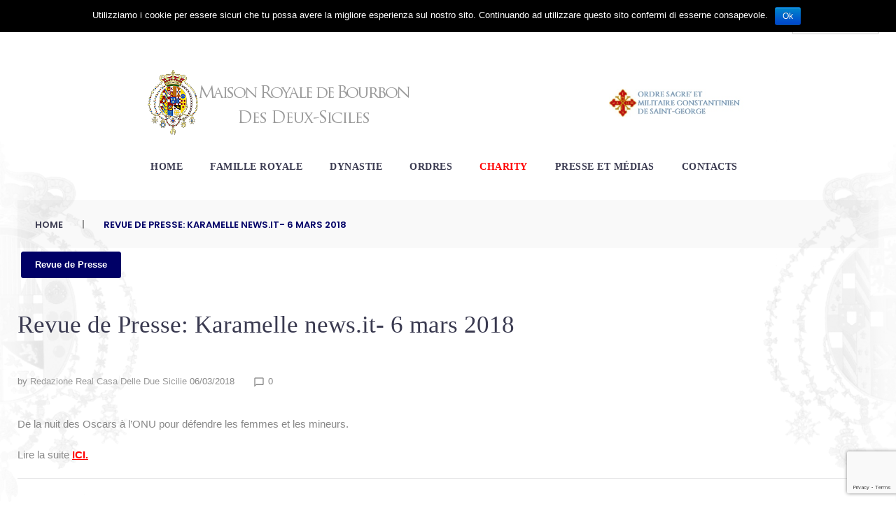

--- FILE ---
content_type: text/html; charset=UTF-8
request_url: https://realcasadiborbone.it/fr/revue-de-presse-karamelle-news-it-6-mars-2018/
body_size: 132338
content:
<!DOCTYPE html>
<html lang="fr-FR">
<head>
	<meta charset="UTF-8">
	<link rel="profile" href="https://gmpg.org/xfn/11">
	<link rel="pingback" href="https://realcasadiborbone.it/xmlrpc.php">

	<meta name="viewport" content="width=device-width, initial-scale=1" />
<title>Revue de Presse: Karamelle news.it- 6 mars 2018 &#8211; Real Casa di Borbone delle Due Sicilie</title>
<link rel="alternate" hreflang="it" href="https://realcasadiborbone.it/rassegna-stampa-karamelle-news-it-6-marzo-2018/" />
<link rel="alternate" hreflang="en" href="https://realcasadiborbone.it/en/rpress-review-karamelle-news-it-march-6th-2018/" />
<link rel="alternate" hreflang="fr" href="https://realcasadiborbone.it/fr/revue-de-presse-karamelle-news-it-6-mars-2018/" />
<link rel="alternate" hreflang="es" href="https://realcasadiborbone.it/es/revista-de-prensa-karamelle-news-it-6-marzo-de-2018/" />
<link rel='dns-prefetch' href='//www.google.com' />
<link rel='dns-prefetch' href='//maps-api-ssl.google.com' />
<link rel='dns-prefetch' href='//maxcdn.bootstrapcdn.com' />
<link rel='dns-prefetch' href='//fonts.googleapis.com' />
<link rel='dns-prefetch' href='//s.w.org' />
<link rel="alternate" type="application/rss+xml" title="Real Casa di Borbone delle Due Sicilie &raquo; Flux" href="https://realcasadiborbone.it/fr/feed/" />
<link rel="alternate" type="application/rss+xml" title="Real Casa di Borbone delle Due Sicilie &raquo; Flux des commentaires" href="https://realcasadiborbone.it/fr/comments/feed/" />
		<script type="text/javascript">
			window._wpemojiSettings = {"baseUrl":"https:\/\/s.w.org\/images\/core\/emoji\/12.0.0-1\/72x72\/","ext":".png","svgUrl":"https:\/\/s.w.org\/images\/core\/emoji\/12.0.0-1\/svg\/","svgExt":".svg","source":{"concatemoji":"https:\/\/realcasadiborbone.it\/wp-includes\/js\/wp-emoji-release.min.js?ver=5.2.21"}};
			!function(e,a,t){var n,r,o,i=a.createElement("canvas"),p=i.getContext&&i.getContext("2d");function s(e,t){var a=String.fromCharCode;p.clearRect(0,0,i.width,i.height),p.fillText(a.apply(this,e),0,0);e=i.toDataURL();return p.clearRect(0,0,i.width,i.height),p.fillText(a.apply(this,t),0,0),e===i.toDataURL()}function c(e){var t=a.createElement("script");t.src=e,t.defer=t.type="text/javascript",a.getElementsByTagName("head")[0].appendChild(t)}for(o=Array("flag","emoji"),t.supports={everything:!0,everythingExceptFlag:!0},r=0;r<o.length;r++)t.supports[o[r]]=function(e){if(!p||!p.fillText)return!1;switch(p.textBaseline="top",p.font="600 32px Arial",e){case"flag":return s([55356,56826,55356,56819],[55356,56826,8203,55356,56819])?!1:!s([55356,57332,56128,56423,56128,56418,56128,56421,56128,56430,56128,56423,56128,56447],[55356,57332,8203,56128,56423,8203,56128,56418,8203,56128,56421,8203,56128,56430,8203,56128,56423,8203,56128,56447]);case"emoji":return!s([55357,56424,55356,57342,8205,55358,56605,8205,55357,56424,55356,57340],[55357,56424,55356,57342,8203,55358,56605,8203,55357,56424,55356,57340])}return!1}(o[r]),t.supports.everything=t.supports.everything&&t.supports[o[r]],"flag"!==o[r]&&(t.supports.everythingExceptFlag=t.supports.everythingExceptFlag&&t.supports[o[r]]);t.supports.everythingExceptFlag=t.supports.everythingExceptFlag&&!t.supports.flag,t.DOMReady=!1,t.readyCallback=function(){t.DOMReady=!0},t.supports.everything||(n=function(){t.readyCallback()},a.addEventListener?(a.addEventListener("DOMContentLoaded",n,!1),e.addEventListener("load",n,!1)):(e.attachEvent("onload",n),a.attachEvent("onreadystatechange",function(){"complete"===a.readyState&&t.readyCallback()})),(n=t.source||{}).concatemoji?c(n.concatemoji):n.wpemoji&&n.twemoji&&(c(n.twemoji),c(n.wpemoji)))}(window,document,window._wpemojiSettings);
		</script>
		<style type="text/css">
img.wp-smiley,
img.emoji {
	display: inline !important;
	border: none !important;
	box-shadow: none !important;
	height: 1em !important;
	width: 1em !important;
	margin: 0 .07em !important;
	vertical-align: -0.1em !important;
	background: none !important;
	padding: 0 !important;
}
</style>
	<link rel='stylesheet' id='pt-cv-public-style-css'  href='https://realcasadiborbone.it/wp-content/plugins/content-views-query-and-display-post-page/public/assets/css/cv.css?ver=2.2.0' type='text/css' media='all' />
<link rel='stylesheet' id='jquery-swiper-css'  href='https://realcasadiborbone.it/wp-content/themes/laraway/assets/css/swiper.min.css?ver=3.3.0' type='text/css' media='all' />
<link rel='stylesheet' id='wp-block-library-css'  href='https://realcasadiborbone.it/wp-includes/css/dist/block-library/style.min.css?ver=5.2.21' type='text/css' media='all' />
<link rel='stylesheet' id='cpsh-shortcodes-css'  href='https://realcasadiborbone.it/wp-content/plugins/column-shortcodes//assets/css/shortcodes.css?ver=1.0' type='text/css' media='all' />
<link rel='stylesheet' id='contact-form-7-css'  href='https://realcasadiborbone.it/wp-content/plugins/contact-form-7/includes/css/styles.css?ver=5.1.3' type='text/css' media='all' />
<link rel='stylesheet' id='cookie-notice-front-css'  href='https://realcasadiborbone.it/wp-content/plugins/cookie-notice/css/front.min.css?ver=5.2.21' type='text/css' media='all' />
<link rel='stylesheet' id='Total_Soft_Gallery_Video-css'  href='https://realcasadiborbone.it/wp-content/plugins/gallery-videos/CSS/Total-Soft-Gallery-Video-Widget.css?ver=5.2.21' type='text/css' media='all' />
<link rel='stylesheet' id='fontawesome-css-css'  href='https://realcasadiborbone.it/wp-content/plugins/gallery-videos/CSS/totalsoft.css?ver=5.2.21' type='text/css' media='all' />
<link rel='stylesheet' id='sb_instagram_styles-css'  href='https://realcasadiborbone.it/wp-content/plugins/instagram-feed/css/sb-instagram.min.css?ver=1.12.1' type='text/css' media='all' />
<link rel='stylesheet' id='sb-font-awesome-css'  href='https://maxcdn.bootstrapcdn.com/font-awesome/4.7.0/css/font-awesome.min.css' type='text/css' media='all' />
<link rel='stylesheet' id='wpos-slick-style-css'  href='https://realcasadiborbone.it/wp-content/plugins/wp-logo-showcase-responsive-slider-slider/assets/css/slick.css?ver=2.2.3' type='text/css' media='all' />
<link rel='stylesheet' id='logo_showcase_style-css'  href='https://realcasadiborbone.it/wp-content/plugins/wp-logo-showcase-responsive-slider-slider/assets/css/logo-showcase.css?ver=2.2.3' type='text/css' media='all' />
<link rel='stylesheet' id='magnific-popup-au-css'  href='https://realcasadiborbone.it/wp-content/plugins/youtube-channel/assets/lib/magnific-popup/magnific-popup.min.css?ver=3.0.11.7' type='text/css' media='all' />
<link rel='stylesheet' id='youtube-channel-css'  href='https://realcasadiborbone.it/wp-content/plugins/youtube-channel/assets/css/youtube-channel.css?ver=3.0.11.7' type='text/css' media='all' />
<link rel='stylesheet' id='wpml-legacy-dropdown-0-css'  href='//realcasadiborbone.it/wp-content/plugins/sitepress-multilingual-cms/templates/language-switchers/legacy-dropdown/style.css?ver=1' type='text/css' media='all' />
<link rel='stylesheet' id='wpml-legacy-horizontal-list-0-css'  href='//realcasadiborbone.it/wp-content/plugins/sitepress-multilingual-cms/templates/language-switchers/legacy-list-horizontal/style.css?ver=1' type='text/css' media='all' />
<style id='wpml-legacy-horizontal-list-0-inline-css' type='text/css'>
.wpml-ls-statics-footer a {color:#444444;background-color:#ffffff;}.wpml-ls-statics-footer a:hover,.wpml-ls-statics-footer a:focus {color:#000000;background-color:#eeeeee;}.wpml-ls-statics-footer .wpml-ls-current-language>a {color:#444444;background-color:#ffffff;}.wpml-ls-statics-footer .wpml-ls-current-language:hover>a, .wpml-ls-statics-footer .wpml-ls-current-language>a:focus {color:#000000;background-color:#eeeeee;}
</style>
<link rel='stylesheet' id='wpml-menu-item-0-css'  href='//realcasadiborbone.it/wp-content/plugins/sitepress-multilingual-cms/templates/language-switchers/menu-item/style.css?ver=1' type='text/css' media='all' />
<link rel='stylesheet' id='parent-style-css'  href='https://realcasadiborbone.it/wp-content/themes/laraway/style.css?ver=5.2.21' type='text/css' media='all' />
<link rel='stylesheet' id='font-awesome-css'  href='https://realcasadiborbone.it/wp-content/themes/laraway/assets/css/font-awesome.min.css?ver=4.6.0' type='text/css' media='all' />
<link rel='stylesheet' id='material-icons-css'  href='https://realcasadiborbone.it/wp-content/themes/laraway/assets/css/material-icons.min.css?ver=2.2.0' type='text/css' media='all' />
<link rel='stylesheet' id='magnific-popup-css'  href='https://realcasadiborbone.it/wp-content/themes/laraway/assets/css/magnific-popup.min.css?ver=1.0.1' type='text/css' media='all' />
<link rel='stylesheet' id='fl-glypho-css'  href='https://realcasadiborbone.it/wp-content/themes/laraway/assets/css/fl-glypho.css?ver=1.0.0' type='text/css' media='all' />
<link rel='stylesheet' id='laraway-theme-style-css'  href='https://realcasadiborbone.it/wp-content/themes/laraway-child/style.css?ver=1.0.0' type='text/css' media='all' />
<style id='laraway-theme-style-inline-css' type='text/css'>
.footer-area-wrap { background-image: url(  ); }
</style>
<link rel='stylesheet' id='cherry-google-fonts-laraway-css'  href='//fonts.googleapis.com/css?family=Walter+Turncoat%3A500%2C700%2C600%7CPoppins%3A300%2C600&#038;subset=latin&#038;ver=5.2.21' type='text/css' media='all' />
<link rel='stylesheet' id='cherry-handler-css-css'  href='https://realcasadiborbone.it/wp-content/plugins/cherry-search/cherry-framework/modules/cherry-handler/assets/css/cherry-handler-styles.min.css?ver=1.5.11' type='text/css' media='all' />
<link rel='stylesheet' id='material-design-css'  href='https://realcasadiborbone.it/wp-content/themes/laraway-child/assets/css/material-design.css?ver=5.2.21' type='text/css' media='all' />
<link rel='stylesheet' id='tm-builder-swiper-css'  href='https://realcasadiborbone.it/wp-content/plugins/tm-content-builder/framework/assets/css/swiper.min.css?ver=1.3.0' type='text/css' media='all' />
<link rel='stylesheet' id='tm-builder-modules-style-css'  href='https://realcasadiborbone.it/wp-content/plugins/tm-content-builder/framework/assets/css/style.css?ver=1.3.0' type='text/css' media='all' />
<link rel='stylesheet' id='__EPYT__style-css'  href='https://realcasadiborbone.it/wp-content/plugins/youtube-embed-plus/styles/ytprefs.min.css?ver=13.1' type='text/css' media='all' />
<style id='__EPYT__style-inline-css' type='text/css'>

                .epyt-gallery-thumb {
                        width: 100%;
                }
                
</style>
<script>if (document.location.protocol != "https:") {document.location = document.URL.replace(/^http:/i, "https:");}</script><script type='text/javascript' src='https://realcasadiborbone.it/wp-includes/js/jquery/jquery.js?ver=1.12.4-wp'></script>
<script type='text/javascript' src='https://realcasadiborbone.it/wp-includes/js/jquery/jquery-migrate.min.js?ver=1.4.1'></script>
<script type='text/javascript' src='https://realcasadiborbone.it/wp-content/plugins/sitepress-multilingual-cms/res/js/jquery.cookie.js?ver=4.2.5'></script>
<script type='text/javascript'>
/* <![CDATA[ */
var wpml_cookies = {"_icl_current_language":{"value":"fr","expires":1,"path":"\/"}};
var wpml_cookies = {"_icl_current_language":{"value":"fr","expires":1,"path":"\/"}};
/* ]]> */
</script>
<script type='text/javascript' src='https://realcasadiborbone.it/wp-content/plugins/sitepress-multilingual-cms/res/js/cookies/language-cookie.js?ver=4.2.5'></script>
<script type='text/javascript'>
/* <![CDATA[ */
var cnArgs = {"ajaxurl":"https:\/\/realcasadiborbone.it\/wp-admin\/admin-ajax.php","hideEffect":"fade","onScroll":"no","onScrollOffset":"100","cookieName":"cookie_notice_accepted","cookieValue":"true","cookieTime":"2592000","cookiePath":"\/","cookieDomain":"","redirection":"","cache":"","refuse":"no","revoke_cookies":"0","revoke_cookies_opt":"automatic","secure":"1"};
/* ]]> */
</script>
<script type='text/javascript' src='https://realcasadiborbone.it/wp-content/plugins/cookie-notice/js/front.min.js?ver=1.2.46'></script>
<script type='text/javascript' src='https://realcasadiborbone.it/wp-includes/js/jquery/ui/core.min.js?ver=1.11.4'></script>
<script type='text/javascript' src='https://realcasadiborbone.it/wp-content/plugins/gallery-videos/JS/modernizr.custom.js?ver=5.2.21'></script>
<script type='text/javascript'>
/* <![CDATA[ */
var object = {"ajaxurl":"https:\/\/realcasadiborbone.it\/wp-admin\/admin-ajax.php"};
/* ]]> */
</script>
<script type='text/javascript' src='https://realcasadiborbone.it/wp-content/plugins/gallery-videos/JS/Total-Soft-Gallery-Video-Widget.js?ver=5.2.21'></script>
<script type='text/javascript' src='//realcasadiborbone.it/wp-content/plugins/sitepress-multilingual-cms/templates/language-switchers/legacy-dropdown/script.js?ver=1'></script>
<script type='text/javascript' src='https://realcasadiborbone.it/wp-content/plugins/wp-image-zoooom/assets/js/jquery.image_zoom.min.js?ver=1.34'></script>
<script type='text/javascript'>
/* <![CDATA[ */
var IZ = {"with_woocommerce":"0","exchange_thumbnails":"1","woo_categories":"0","enable_mobile":"","options":{"lensShape":"round","zoomType":"lens","lensSize":300,"borderSize":1,"borderColour":"#000000","cursor":"zoom-in","lensFadeIn":0.5,"lensFadeOut":0.5,"tint":"true","tintColour":"#ffffff","tintOpacity":0.1},"woo_slider":"0"};
/* ]]> */
</script>
<script type='text/javascript' src='https://realcasadiborbone.it/wp-content/plugins/wp-image-zoooom/assets/js/image_zoom-init.js?ver=1.34'></script>
<script type='text/javascript'>
/* <![CDATA[ */
var _EPYT_ = {"ajaxurl":"https:\/\/realcasadiborbone.it\/wp-admin\/admin-ajax.php","security":"f02b11924f","gallery_scrolloffset":"20","eppathtoscripts":"https:\/\/realcasadiborbone.it\/wp-content\/plugins\/youtube-embed-plus\/scripts\/","eppath":"https:\/\/realcasadiborbone.it\/wp-content\/plugins\/youtube-embed-plus\/","epresponsiveselector":"[\"iframe[src*='youtube.com']\",\"iframe[src*='youtube-nocookie.com']\",\"iframe[data-ep-src*='youtube.com']\",\"iframe[data-ep-src*='youtube-nocookie.com']\",\"iframe[data-ep-gallerysrc*='youtube.com']\"]","epdovol":"1","version":"13.1","evselector":"iframe.__youtube_prefs__[src], iframe[src*=\"youtube.com\/embed\/\"], iframe[src*=\"youtube-nocookie.com\/embed\/\"]","ajax_compat":"","ytapi_load":"light","stopMobileBuffer":"1","vi_active":"","vi_js_posttypes":[]};
/* ]]> */
</script>
<script type='text/javascript' src='https://realcasadiborbone.it/wp-content/plugins/youtube-embed-plus/scripts/ytprefs.min.js?ver=13.1'></script>
<link rel='https://api.w.org/' href='https://realcasadiborbone.it/wp-json/' />
<link rel="EditURI" type="application/rsd+xml" title="RSD" href="https://realcasadiborbone.it/xmlrpc.php?rsd" />
<link rel="wlwmanifest" type="application/wlwmanifest+xml" href="https://realcasadiborbone.it/wp-includes/wlwmanifest.xml" /> 
<link rel='prev' title='Revue de Presse: Artista news.com- 6 mars 2018' href='https://realcasadiborbone.it/fr/revue-de-presse-artista-news-com-6-mars-2018/' />
<link rel='next' title='Revue de Presse: Prima pagina news.it- 6 mars 2018' href='https://realcasadiborbone.it/fr/revue-de-presse-prima-pagina-news-it-6-mars-2018/' />
<link rel="canonical" href="https://realcasadiborbone.it/fr/revue-de-presse-karamelle-news-it-6-mars-2018/" />
<link rel='shortlink' href='https://realcasadiborbone.it/fr/?p=25179' />
<link rel="alternate" type="application/json+oembed" href="https://realcasadiborbone.it/wp-json/oembed/1.0/embed?url=https%3A%2F%2Frealcasadiborbone.it%2Ffr%2Frevue-de-presse-karamelle-news-it-6-mars-2018%2F" />
<link rel="alternate" type="text/xml+oembed" href="https://realcasadiborbone.it/wp-json/oembed/1.0/embed?url=https%3A%2F%2Frealcasadiborbone.it%2Ffr%2Frevue-de-presse-karamelle-news-it-6-mars-2018%2F&#038;format=xml" />
<meta name="generator" content="WPML ver:4.2.5 stt:1,4,27,2;" />


<!-- Plugin: Open external links a new window. Plugin by Kristian Risager Larsen, http://kristianrisagerlarsen.dk . Download it at http://wordpress.org/extend/plugins/open-external-links-in-a-new-window/ -->
<script type="text/javascript">//<![CDATA[
	function external_links_in_new_windows_loop() {
		if (!document.links) {
			document.links = document.getElementsByTagName('a');
		}
		var change_link = false;
		var force = '';
		var ignore = '';

		for (var t=0; t<document.links.length; t++) {
			var all_links = document.links[t];
			change_link = false;
			
			if(document.links[t].hasAttribute('onClick') == false) {
				// forced if the address starts with http (or also https), but does not link to the current domain
				if(all_links.href.search(/^http/) != -1 && all_links.href.search('realcasadiborbone.it') == -1) {
					// alert('Changeda '+all_links.href);
					change_link = true;
				}
					
				if(force != '' && all_links.href.search(force) != -1) {
					// forced
					// alert('force '+all_links.href);
					change_link = true;
				}
				
				if(ignore != '' && all_links.href.search(ignore) != -1) {
					// alert('ignore '+all_links.href);
					// ignored
					change_link = false;
				}

				if(change_link == true) {
					// alert('Changed '+all_links.href);
					document.links[t].setAttribute('onClick', 'javascript:window.open(\''+all_links.href+'\'); return false;');
					document.links[t].removeAttribute('target');
				}
			}
		}
	}
	
	// Load
	function external_links_in_new_windows_load(func)
	{	
		var oldonload = window.onload;
		if (typeof window.onload != 'function'){
			window.onload = func;
		} else {
			window.onload = function(){
				oldonload();
				func();
			}
		}
	}

	external_links_in_new_windows_load(external_links_in_new_windows_loop);
	//]]></script>

<!-- <meta name="NextGEN" version="3.2.8" /> -->
<style type="text/css" id="custom-background-css">
body.custom-background { background-image: url("https://realcasadiborbone.it/wp-content/uploads/2017/06/background5.png"); background-position: center bottom; background-size: contain; background-repeat: no-repeat; background-attachment: fixed; }
</style>
	<link rel="icon" href="https://realcasadiborbone.it/wp-content/uploads/2017/03/cropped-stemma-real-casa-di-borbone-delle-due-sicilie-515x515-32x32.jpg" sizes="32x32" />
<link rel="icon" href="https://realcasadiborbone.it/wp-content/uploads/2017/03/cropped-stemma-real-casa-di-borbone-delle-due-sicilie-515x515-192x192.jpg" sizes="192x192" />
<link rel="apple-touch-icon-precomposed" href="https://realcasadiborbone.it/wp-content/uploads/2017/03/cropped-stemma-real-casa-di-borbone-delle-due-sicilie-515x515-180x180.jpg" />
<meta name="msapplication-TileImage" content="https://realcasadiborbone.it/wp-content/uploads/2017/03/cropped-stemma-real-casa-di-borbone-delle-due-sicilie-515x515-270x270.jpg" />
<style type="text/css">/* #Typography */body {font-style: normal;font-weight: 300;font-size: 15px;line-height: 1.4;font-family: Verdana, Geneva, sans-serif;letter-spacing: 0px;text-align: left;color: #888888;}h1 {font-style: normal;font-weight: 700;font-size: 29px;line-height: 1.029;font-family: Arial, Helvetica, sans-serif;letter-spacing: 0px;text-align: inherit;color: #3a3a50;}h2 {font-style: normal;font-weight: 500;font-size: 26px;line-height: 1.25;font-family: 'Walter Turncoat', handwriting;letter-spacing: 0px;text-align: inherit;color: #3a3a50;}h3 {font-style: normal;font-weight: 500;font-size: 21px;line-height: 1.179;font-family: 'Walter Turncoat', handwriting;letter-spacing: 0px;text-align: inherit;color: #3a3a50;}h4 {font-style: normal;font-weight: 700;font-size: 24px;line-height: 1.28;font-family: 'Walter Turncoat', handwriting;letter-spacing: 0px;text-align: inherit;color: #3a3a50;}h5 {font-style: normal;font-weight: 700;font-size: 24px;line-height: 1.58;font-family: 'Walter Turncoat', handwriting;letter-spacing: 0px;text-align: inherit;color: #3a3a50;}h6 {font-style: normal;font-weight: 600;font-size: 17px;line-height: 1.75;font-family: 'Walter Turncoat', handwriting;letter-spacing: 0px;text-align: inherit;color: #3a3a50;}@media (min-width: 992px) {h1 { font-size: 48px; }h2 { font-size: 42px; }h3 { font-size: 35px; }h4 { font-size: 30px; }}a,h1 a:hover,h2 a:hover,h3 a:hover,h4 a:hover,h5 a:hover,h6 a:hover,.not-found .page-title { color: #999999; }a:hover { color: #dd9933; }/* #Invert Color Scheme */.invert { color: #fff; }.invert h1 { color: #fff; }.invert h2 { color: #fff; }.invert h3 { color: #fff; }.invert h4 { color: #ffffff; }.invert h5 { color: #fff; }.invert h6 { color: #fff; }.invert a { color: #fff; }.invert a:hover { color: #ff3f1c; }/* #Layout */@media (min-width: 1200px) {.container {max-width: 1410px;}}#tm_builder_outer_content .tm_pb_brands_showcase_module__super-title {font-size: 35px;line-height: 1.179;letter-spacing: 0px;}#tm_builder_outer_content .tm_pb_brands_showcase_module__title {font-size: 42px;line-height: 1.25;letter-spacing: 0px;}#tm_builder_outer_content .tm_pb_brands_showcase_module__sub-title {font-size: 24px;line-height: 1.58;letter-spacing: 0px;}#tm_builder_outer_content .tm_pb_brands_showcase_module__brands .tm_pb_brands_showcase_module__item__title {font-size: 24px;line-height: 1.58;letter-spacing: 0px;}#tm_builder_outer_content .tm_pb_brands_showcase_module__brands .tm_pb_brands_showcase_module__item__title {color: #888888;}#tm_builder_outer_content .tm_pb_brands_showcase_module__brands .tm_pb_brands_showcase_module__item__description {font-style: normal;font-weight: 300;font-size: 15px;line-height: 1.4;font-family: Verdana, Geneva, sans-serif;letter-spacing: 0px;color: #888888;}/* #Elements */blockquote {color: #888888;}blockquote a:hover {color: #999999;}code {color: rgb(98,98,98);background: #fff;}.entry-content #tm_builder_outer_content .tm_pb_module ul > li:before {color: #000066;}code, kbd, tt, var {font-family: Verdana, Geneva, sans-serif;}.page .entry-content #tm_builder_outer_content .tm_pb_module ol > li:before {color: #999999;}.entry-content code {background: #000066;color: #fff;}blockquote:before {color: #999999;font-family: 'Walter Turncoat', handwriting;}blockquote cite,blockquote cite:before {color: #000066;}#tm_builder_outer_content .tm_link_content a.tm_link_main_url:hover {color: #3a3a50 !important;}.tm_pb_builder #tm_builder_outer_content .tm_pb_font_icon {color: #888888;}.tm_pb_builder #tm_builder_outer_content .tm_pb_font_icon:hover {color: #fff;}/* #Header */.home .header-container,.header-container{background-color: #ffffff;}/* ##Logo */.site-logo {font-style: normal;font-weight: 300;font-size: 10px;font-family: Poppins, sans-serif;}.site-description {font-family: 'Walter Turncoat', handwriting;}.site-logo__link, .site-description {color: #3a3a50;font-size: 24px;}.site-logo__link:hover {color: #3a3a50;}/* ##Top Panel */.top-panel {background-color: #ffffff;}.top-panel .top-panel__info .tel a,.top-panel .top-panel__info {color: #3a3a50;}.top-panel .top-panel__info .tel{color: #3a3a50;}.top-panel__message .fa,.top-panel__message .material-icons {color: #dd3333;}.top-panel .top-panel__menu-list a:hover{color: #ffffff;}.top-panel .top-panel__info,.top-panel__message .info-block a {color: #888888;}.search-form__toggle:before, .search-form__toggle:after {color: #000066;}.search-form__toggle:hover:before, .search-form__toggle:hover:after {color: #3a3a50;}.site-header .search-form__submit i {color: #888888;}.site-header .search-form__submit:hover i {color: #000066;}.site-header .search-form__field[type="search"] {color: #888888;}/* #Search Form */.search-form__field {color: #888888;}.search-form__field::-webkit-input-placeholder { color: #888888; }.search-form__field::-moz-placeholder { color: #888888; }.search-form__field:-moz-placeholder { color: #888888; }.search-form__field:-ms-input-placeholder { color: #888888; }.subscribe-block__success {color: #999999;}.top-panel .search-form__submit {color: #3a3a50;}.top-panel .search-form__submit:hover {color: #000066;}.tm_pb_builder #tm_builder_outer_content .tm-pb-contact-message .cf-success-message {color: #000066;}/* #Comment, Contact, Password Forms */.comment-form .submit,.wpcf7-submit,.post-password-form label + input {color: #fff;background-color: #000066;border-color: #000066;}.comment-form .submit:hover,.wpcf7-submit:hover,.post-password-form label + input:hover {color: /* Variable not found */;background: #3a3a50 !important;}.comment-form .submit:focus,.wpcf7-submit:focus,.post-password-form label + input:focus {box-shadow: 0 0 10px #000066;}input[type='text'],input[type='email'],input[type='url'],input[type='password'],input[type='search'],input[type='number'],input[type='tel'],input[type='range'],input[type='date'],input[type='month'],input[type='week'],input[type='time'],input[type='datetime'],input[type='datetime-local'],input[type='color'],select,textarea {background-color: #ffffff;}input[type='text']:focus,input[type='email']:focus,input[type='url']:focus,input[type='password']:focus,input[type='search']:focus,input[type='number']:focus,input[type='tel']:focus,input[type='range']:focus,input[type='date']:focus,input[type='month']:focus,input[type='week']:focus,input[type='time']:focus,input[type='datetime']:focus,input[type='datetime-local']:focus,input[type='color']:focus,select,textarea {background-color: #ffffff;}/* #Input Placeholders */::-webkit-input-placeholder { color: #888888; }::-moz-placeholder{ color: #888888; }:-moz-placeholder{ color: #888888; }:-ms-input-placeholder{ color: #888888; }/* #Social */.social-list a,.share-btns__link {color: #000066;}.social-list a:hover,.share-btns__link:hover {color: #3a3a50;}.social-list--header .menu-item a {color: rgba(58,58,80,0.5);}.social-list--footer .menu-item a {color: rgba(255,255,255,0.6);}.social-list--header .menu-item a:hover{color: #dd3333;}.social-list--footer .menu-item a:hover{color: #ffffff;}/* #Social (invert scheme) */.invert .social-list a,.invert .widget .social-list a { color: #dd9933;}.invert .social-list a:hover,.invert .widget .social-list a:hover{ color: #ffffff;}/* #Main Menu */.main-navigation .menu > li > a {color: #3a3a50;}.main-navigation .menu > li > a:hover,.main-navigation .menu > li.menu-hover > a,.main-navigation .menu > li.current_page_item > a,.main-navigation .menu > li.current_page_ancestor > a,.main-navigation .menu > li.current-menu-item > a,.main-navigation .menu > li.current-menu-ancestor > a {color: #000066;}.main-navigation .sub-menu {background: #3a3a50;}.main-navigation .sub-menu .sub-menu {background: #000066;}.main-navigation .sub-menu::before {border-bottom-color: #3a3a50;}.main-navigation li.toleft:hover > ul:before, .main-navigation li.toleft.menu-hover > ul:before {border-right-color: #3a3a50;}.main-navigation .sub-menu > li > a .menu-item__desc,.main-navigation .menu > li::after,.main-navigation .sub-menu > li.current-menu-ancestor > a,.main-navigation .sub-menu > li.current_page_ancestor > a,.main-navigation.toggled ul li a:hover,.main-navigation.toggled ul ul li a:hover,.main-navigation .sub-menu > li > a:hover,.main-navigation .sub-menu > li.menu-hover > a {color: #000066;}.main-navigation .sub-menu > li.current_page_item > a,.main-navigation .sub-menu > li.current-menu-item > a,.main-navigation .sub-menu .sub-menu > li.current-menu-ancestor > a:hover,.main-navigation .sub-menu .sub-menu > li > a:hover {color: rgba(255,255,255,0.5);}.menu-item__desc {color: #888888;}.main-navigation .menu > li::after,.main-navigation .menu > li.menu-item-has-children::after{background: #000066;}.site-header .search-form[data-toggle=true] .search-form__submit:hover {color: #000066;}.main-navigation .menu > li .sub-menu-toggle::before,.menu > li > a > .menu-item__desc,.set-menu a {color: #3a3a50;}.main-navigation .sub-menu li.menu-item-has-children::after{color: #ffffff;}.isStuck .menu-toggle,.menu-toggle {color: #000066;}.main-navigation .menu > li .sub-menu-toggle::before, .menu > li > a > .menu-item__desc, .set-menu a,.menu-toggle:hover {color: #3a3a50;}.main-navigation ul ul a,.isStuck .menu-toggle:hover {color: #ffffff;}.isStuck .menu {background: #ffffff;border-bottom-color: rgba(58,58,80,0);}.set-menu a {color: #fff;}.set-menu a:hover {color: #999999;}@media (max-width: 767px) {.main-navigation > .menu > .menu-item > a:hover {color: #999999;}}.main-navigation li {font-family: 'Walter Turncoat', handwriting;}.header_caption.isStuck:after {background: #999999;}.main-navigation.toggled ul{background-color: #ffffff;}.main-navigation .menu > li .sub-menu-toggle:hover::before,.isStuck .main-navigation.toggled ul li.current_page_item > a,.isStuck .main-navigation.toggled .menu > li.menu-hover > a{color: #000066;}.main-navigation.toggled ul li.current_page_item > a,.main-navigation.toggled ul li a {color: #3a3a50;}/* #Footer Menu */.footer-menu__items li.current-menu-item a,.footer-menu__items li.current_page_item a {color: #888888;}.footer-menu__items .menu-item a {color: #fff;}.footer-menu__items .menu-item a:hover,.footer-menu__items .menu-item.current_page_item a {color: #999999;}.footer-menu__items .menu-item:before{color: #ffffff;}/* #Entry Meta */.post__cats a,.sticky__label {color: #fff;background-color: #000066;}.post__cats a:hover {color: #fff;background-color: #3a3a50;}.entry-meta .material-icons,.post__tags .material-icons,.entry-meta .fa,.post__tags .fa {color: #888888;}.post__date a, .post__comments a {color: #888888;}.post__date a:hover, .post__comments a:hover {color: #999999;}.post__tags a {color: #999999;}.post__tags a:hover {color: #888888;}#cancel-comment-reply-link:hover {color: #3a3a50 !important;}.invert .post__cats a:hover {color: #999999;background-color: #ffffff;}/* #Post Format */.format-quote .post-quote {color: #fff;}.post-format-link {color: #999999;background-color: rgba(255,255,255,0.9);}.post-format-link:hover {color: #fff;background-color: rgba(153,153,153,0.9);}.post-gallery .swiper-button-next,.post-gallery .swiper-button-prev {border-color: #ffffff;}.post-gallery__caption {color: #ffffff;}/* #Author Bio */.post-author__title a:hover {color: #ff3f1c;}/* #Comment Reply Link */#cancel-comment-reply-link {color: #000066;}#cancel-comment-reply-link:hover {color: #fff;}.tm-posts_item_excerpt{color:rgb(109,109,131);}/* #Paginations */.page-numbers,.page-links a,#tm_builder_outer_content .pagination .page-numbers,#tm_builder_outer_content .pagination.page-links a{color: #fff;background: #3a3a50;}.page-numbers.dots {color: #3a3a50;}a.page-numbers:hover,.page-numbers.current,.page-links a:hover,.page-links > .page-links__item,#tm_builder_outer_content .pagination a.page-numbers:hover,#tm_builder_outer_content .pagination .page-numbers.current {color: #fff;background: #000066;}#tm_builder_outer_content .pagination .page-numbers.next,#tm_builder_outer_content .pagination .page-numbers.prev,.page-numbers.next,.page-numbers.prev {color: #fff;background: #000066;}#tm_builder_outer_content .tm_pb_module .pagination .page-numbers.next:hover,#tm_builder_outer_content .tm_pb_module .pagination .page-numbers.prev:hover,.page-numbers.next:hover,.page-numbers.prev:hover {color: #fff;background: #3a3a50;}.tm_pb_builder #tm_builder_outer_content .page-navigation .next-page {background: #999999;color: #fff;}.tm_pb_builder #tm_builder_outer_content .page-navigation .next-page:hover {background: #3a3a50;}/* #Breadcrumbs */.breadcrumbs{background: rgba(58,58,80,0.03);}.breadcrumbs__item {font-style: normal;font-weight: 600;font-size: 13px;line-height: 1.6;font-family: Poppins, sans-serif;letter-spacing: 0px;}.breadcrumbs__item-link{color: #3a3a50;}.breadcrumbs__item-target{color: #000066;}.breadcrumbs__title .page-title:after {color: #888888;}/* #Footer */.site-footer {background-color: #2f2f35;}.footer-area-wrap {background-color: #f0f1f6;}.footer-area-wrap .footer-area .widget a:not(.subscribe-block__submit) {color: #3a3a50;}.footer-area-wrap .footer-area .widget a:not(.subscribe-block__submit):hover {color: #999999;}.site-info a:hover {color: #888888;}.site-footer .widget-about__tagline {color: #ffffff;}.site-footer .footer-copyright {color: #fff;}.site-footer.default .footer-container {border-color: #3a3a50;}.site-footer .footer-area-wrap .widget-about__content {color: #3a3a50;}/* #ToTop button */#toTop {color: #3a3a50;}#toTop:hover {background-color: #000066;}#toTop {background: #3a3a50;}#toTop:before {color: #ffffff;}/* #Page Preloader */.page-preloader__cube:before {background-color: #000066;}/* #Button Appearance Styles (regular scheme) */.btn-default,.btn-primary,.btn-secondary {color: #fff;}.btn-default:hover,.btn-primary:hover,.btn-secondary:hover {color: #000066;}.btn-default, .btn {background-color: #999999;color: #ffffff;}.btn-default:hover, .btn:not(.search-form__submit):hover {background-color: #3a3a50;color: #ffffff;}.btn-primary,.btn-secondary {background-color: #000066;}.search-form__submit:hover {background-color: #3a3a50;}/* #Button Appearance Styles (invert scheme) */.invert .btn-default {color: #999999;background-color: #fff;}.invert .btn-default:hover {color: #999999;background-color: #ff3f1c;}.invert .btn-primary {color: #ffffff;background-color: #3a3a50;}.invert .btn-primary:hover {color: #000066;background-color: #ffffff;}.invert .btn-secondary,.invert .btn-secondary:hover {color: #999999;}.tm_pb_builder #tm_builder_outer_content .projects-terms-container .project-terms-caption .term-permalink {border-color: #000066;}.tm_pb_builder #tm_builder_outer_content .projects-terms-container .inner-wrapper:hover .no-terms-caption .term-permalink {border-color: #ffffff;}.cherry-projects-wrapper .projects-item .hover-content .permalink.simple-icon:hover{background: #3a3a50;border-color: #3a3a50;}.cherry-projects-wrapper .projects-item .hover-content h3 a {color: #ffffff;}.cherry-projects-wrapper .projects-item .hover-content h3 a:hover {color: #3a3a50;}.cherry-projects-wrapper .projects-item .hover-content,.tm_pb_cherry_projects_terms .projects-item-instance .hover-content {background: rgba(153,153,153,0);}.cherry-projects-wrapper .projects-item .hover-content:hover,.tm_pb_cherry_projects_terms .projects-item-instance:hover .hover-content{background: rgba(153,153,153,0.9);} .tm_pb_cherry_projects_terms .projects-item-instance:hover .hover-content .term-permalink{ background: #3a3a50; }.tm_pb_builder #tm_builder_outer_content .cherry-projects-wrapper .projects-item .hover-content,.projects-item-instance.simple-scale-hover .hover-content{background: rgba(153,153,153,0.9);}.tm_pb_builder #tm_builder_outer_content .cherry-projects-wrapper .projects-item .hover-content .permalink.simple-icon .dashicons.dashicons-admin-links:hover:before,.tm_pb_builder #tm_builder_outer_content .projects-terms-container .term-permalink:hover span:before,.projects-list .permalink:hover:hover span:before{color: #ffffff;}.tm_pb_builder #tm_builder_outer_content .project-terms-media.custom a:after {background: rgba(153,153,153,0.9);}.single-projects .cherry-projects-slider__instance .slider-pro .sp-arrow:after {background: #3a3a50;}.single-projects .cherry-projects-slider__instance .slider-pro .sp-arrow:hover:after {background: #999999;}.single-projects .cherry-projects-slider__instance .slider-pro .sp-thumbnails-container .sp-thumbnail:hover:after,.single-projects .cherry-projects-slider__instance .slider-pro .sp-selected-thumbnail .sp-thumbnail:after{background: #999999;}.cherry-projects-single__container .cherry-projects-single-skills-list .cherry-skill-item .skill-bar span {background: #999999;}.cherry-projects-single__container .cherry-projects-single-skills-list .cherry-skill-item .skill-label {font-style: normal;font-weight: 700;font-size: 24px;line-height: 1.28;font-family: 'Walter Turncoat', handwriting;letter-spacing: 0px;text-align: inherit;color: #3a3a50;}.cherry-projects-single__container .cherry-projects-single-skills-list .cherry-skill-item .skill-bar span:before {border-left-color: #999999;border-top-color: #999999;}.cherry-projects-single .cherry-projects-single-post .cherry-projects-single__container .cherry-projects-single__content {color: #888888;}.projects-filters-list-wrapper ul li span,.projects-order-filters-wrapper .order-filters li {color: #888888;}.projects-order-filters-wrapper .order-filters li:hover,ul.projects-filters-list li span:hover {color: #999999;}.cherry-projects-slider__instance .slider-pro .sp-full-screen-button:before {color: #fff;}.single-projects .slider-pro .sp-full-screen-button {background: #3a3a50;}.single-projects .slider-pro .sp-full-screen-button:hover {background: #999999;}.tm_pb_builder #tm_builder_outer_content .project-content h3 a {color: #888888;}.tm_pb_builder #tm_builder_outer_content .project-content h3 a:hover {color: #999999;}.projects-item .zoom-link.simple-icon:hover {background-color: #3a3a50;}.tm_pb_builder #tm_builder_outer_content .cherry-projects-wrapper .projects-item .hover-content .zoom-link.simple-icon:hover {color: #888888;}.project-content {color: #888888;}.cherry-projects-single-post .cherry-projects-single__container .cherry-projects-single-skills-list .cherry-skill-item .skill-bar span:before {border-left-color: #999999;border-top-color: #999999;}.tm_pb_builder #tm_builder_outer_content .projects-terms-container.grid-layout .projects-terms-list .projects-terms-item .hover-content h5 a:hover {color: #3a3a50;}.tm_pb_builder #tm_builder_outer_content .projects-terms-container.grid-layout .projects-terms-list .projects-terms-item .hover-content a.term-permalink:hover {border-color: #ffffff;background-color: #ffffff;}.tm_pb_builder #tm_builder_outer_content .project-terms-content.custom {color: #888888;}.tm_pb_builder #tm_builder_outer_content .project-terms-content.custom .term-permalink {border-color: #999999;background: #999999;}.tm_pb_builder #tm_builder_outer_content .project-terms-content.custom .term-permalink:hover {color: #000066;}.single-projects .cherry-projects-single-post .slider-pro {background: #3a3a50;}.tm_pb_builder #tm_builder_outer_content .projects-pagination .page-link li span {background: #3a3a50;color: #888888;}.tm_pb_builder #tm_builder_outer_content .projects-ajax-button span {border-color: #999999;background: #999999;}ul.projects-filters-list li.active span,ul.order-filters > li span.current {color: #999999;}ul.projects-filters-list li.active span:hover {color: #dd9933;}.cherry-projects-audio-list .wp-playlist {background: #3a3a50;}.cherry-projects-audio-list .wp-playlist .mejs-controls,.cherry-projects-audio-list .mejs-controls .mejs-time-total.mejs-time-slider {background: #3a3a50;}.cherry-projects-audio-list .mejs-controls .mejs-horizontal-volume-slider .mejs-horizontal-volume-current {background: #999999;}.cherry-projects-audio-list .mejs-controls .mejs-horizontal-volume-slider .mejs-horizontal-volume-total {background: #3a3a50;}.cherry-projects-audio-list .mejs-controls .mejs-time-total.mejs-time-slider .mejs-time-loaded {background: #3a3a50;}.cherry-projects-audio-list .mejs-controls .mejs-time-total.mejs-time-slider .mejs-time-current {background: #999999;}.cherry-projects-audio-list .wp-playlist .wp-playlist-current-item .wp-playlist-item-title {color: #fff;}.cherry-projects-audio-list .wp-playlist .wp-playlist-playing .wp-playlist-caption {color: #fff;}.cherry-projects-single .cherry-projects-single-post .featured-image .cover {background: rgba(153,153,153,0.9);}.cherry-spinner-double-bounce .cherry-double-bounce1,.cherry-spinner-double-bounce .cherry-double-bounce2 {background-color: #000066;}.tm_pb_builder #tm_builder_outer_content .projects-terms-container .no-terms-caption .hover-content h5{font-size: 55px;}.tm_pb_builder #tm_builder_outer_content .projects-terms-container.grid-layout .projects-terms-list .projects-terms-item .hover-content h5 a:hover,.tm_pb_builder #tm_builder_outer_content .projects-terms-container .hover-content h5,.tm_pb_builder #tm_builder_outer_content .projects-pagination .page-link li.active span,.tm_pb_builder #tm_builder_outer_content .projects-pagination .page-link li:hover span,.cherry-projects-single .cherry-projects-single-post .cherry-projects-single__container .cherry-projects-single__content h3,.cherry-projects-single-post .cherry-projects-single__container .cherry-projects-single-skills-list .cherry-skill-item .skill-bar em,.single-projects .slider-pro .sp-full-screen-button:before,.cherry-projects-audio-list .wp-playlist .wp-playlist-playing .wp-playlist-caption {color: #ffffff;}.tm_pb_builder #tm_builder_outer_content .projects-terms-container .project-terms-caption .term-permalink,.tm_pb_builder #tm_builder_outer_content .projects-terms-container .project-terms-media.no-terms-caption .term-permalink:hover,.tm_pb_builder #tm_builder_outer_content .projects-terms-container .project-terms-media.custom .cover:before,.cherry-projects-single .cherry-projects-single-post .featured-image .cover:before {color: #ffffff;border-color: #ffffff;}.archive.tax-projects_category .cherry-animation-container.loading-animation-move-up .cherry-animation-list .permalink,.archive.tax-projects_category .cherry-animation-container .cherry-animation-list .permalink,.tm_pb_builder #tm_builder_outer_content .cherry-projects-wrapper .projects-item .hover-content .permalink.simple-icon,.tm_pb_builder #tm_builder_outer_content .cherry-projects-wrapper .projects-item .hover-content .zoom-link.simple-icon{border-color: #ffffff;}.permalink {border-color: #ffffff !important;}.tm_pb_builder #tm_builder_outer_content .projects-terms-container .project-terms-caption .term-permalink:hover span:before {color: #000066;}.tm_pb_builder #tm_builder_outer_content .cherry-projects-wrapper .projects-item .hover-content h3 {font-style: normal;font-weight: 700;font-size: 24px;line-height: 1.58;font-family: 'Walter Turncoat', handwriting;letter-spacing: 0px;text-align: inherit;color: #ffffff;}.tm_pb_builder #tm_builder_outer_content .cherry-projects-wrapper .projects-item .hover-content .permalink.simple-icon .dashicons.dashicons-admin-links:hover,.projects-list .permalink:hover, .tm_pb_builder #tm_builder_outer_content .projects-terms-container .project-terms-media.no-terms-caption .term-permalink:hover {border-color: #3a3a50 !important;}.tm_pb_builder #tm_builder_outer_content .cherry-projects-wrapper .projects-item .hover-content .permalink.simple-icon .dashicons.dashicons-admin-links:hover:before,.tm_pb_builder #tm_builder_outer_content .projects-terms-container .term-permalink:hover span:before, .projects-list .permalink:hover:hover span:before {color: #3a3a50;}.cherry-projects-single-meta h3 {font-weight: 500;}.tm_pb_builder #tm_builder_outer_content .cherry-projects-wrapper .projects-item .hover-content .permalink.simple-icon,.tm_pb_builder #tm_builder_outer_content .cherry-projects-wrapper .projects-item .hover-content .zoom-link.simple-icon{border-color: #ffffff;}/*Map*/.tm_pb_builder #tm_builder_outer_content .gm-style-iw,.tm_pb_builder #tm_builder_outer_content .gm-style-iw h3{color: #fff;}.tm_pb_builder #tm_builder_outer_content .gm-style-iw .infowindow p strong{color: #fff !important;}.tm_pb_builder #tm_builder_outer_content .gm-style > div:first-child > div:last-child > div:last-child > div > div:first-child > div:first-child + div + div > div:first-child > div,.tm_pb_builder #tm_builder_outer_content .gm-style > div:first-child > div:nth-last-child(2) > div:last-child > div > div:first-child > div:first-child + div + div > div:first-child > div,.tm_pb_builder #tm_builder_outer_content .gm-style > div:first-child > div:last-child > div:last-child > div > div:first-child > div:first-child + div + div > div:first-child + div > div,.tm_pb_builder #tm_builder_outer_content .gm-style > div:first-child > div:nth-last-child(2) > div:last-child > div > div:first-child > div:first-child + div + div > div:first-child + div > div{background: #3a3a50 !important;}.tm_pb_builder #tm_builder_outer_content .gm-style > div:first-child > div:nth-last-child(2) > div:last-child > div > div:first-child > div:last-child,.tm_pb_builder #tm_builder_outer_content .gm-style > div:first-child > div:last-child > div:last-child > div > div:first-child > div:last-child {background: #3a3a50 !important;}/* #Widgets (defaults) */.widget {border-color: #e5e5e6;}.widget li {color: #999999;}.invert .widget p,.invert .widget * {color: #dd9933;}.invert .widget li {color: #dd9933;}.invert .widget a {color: #999999;}.invert .widget a.btn,.invert .widget .tagcloud a {color: #fff;}.invert .widget a:hover {color: #dd9933;}.invert .widget select {color: #888888;}/* #Widget Calendar */#wp-calendar {background: #3a3a50;}.widget_calendar caption {color: #fff;background-color: #000066;}.widget_calendar th a, .widget_calendar tbody td a {background: #000066;color: #fff;}.widget_calendar th a:hover, .widget_calendar tbody td a:hover {color: #3a3a50;}.widget_calendar th#today, .widget_calendar tbody td#today {background: #999999;color: #fff;}.widget_calendar th {color: #fff;}.widget_calendar tbody td {color: #e5e5e6;}.widget_calendar #next a, .widget_calendar #prev a {color: #fff;}.widget_calendar #next a:hover, .widget_calendar #prev a:hover {color: #3a3a50;}.invert .widget_calendar caption {background-color: #3a3a50;}.invert .widget_calendar th {color: #3a3a50;}/* #Widget Tag Cloud */.tagcloud a {color: #fff;background: #000066;}.tagcloud a:hover {color: #fff;background: #3a3a50;}.invert .tagcloud a:hover {color: #ffffff;background-color: #3a3a50;}.site-footer .textwidget .info-block i,.site-footer .textwidget .info-block i:before{color: #000066}#menu-footer-menu-custom li a:after {color: #000066;}.site-footer .subscribe-block .widget-title,.site-footer .widget_text .widget-title ,.site-footer .textwidget .info-block,.site-footer .textwidget p {color: #3a3a50;}.site-footer .widget .widget-title {font-style: normal;font-weight: 700;font-size: 24px;line-height: 1.58;font-family: 'Walter Turncoat', handwriting;letter-spacing: 0px;text-align: inherit;color: #3a3a50;}/* #Widget Recent Posts */.widget_recent_entries .post-date {color: #888888;}.invert .widget_recent_entries .post-date {color: rgb(230,230,230);}.widget_archive li a,.widget_categories li a,.widget_pages li a,.widget_meta li a,.widget_rss li a,.widget_nav_menu li a,.widget_recent_entries li a{color: #888888;}.widget_archive li a:hover,.widget_categories li a:hover,.widget_pages li a:hover,.widget_meta li a:hover,.widget_rss li a:hover,.widget_nav_menu li a:hover,.widget_recent_entries li a:hover{color: #999999;}.widget_recent_comments .recentcomments,.widget_recent_comments .recentcomments a {color: #888888;}.widget-taxonomy-tiles__content::before{background-color: #000066;}.widget-taxonomy-tiles__inner:hover .widget-taxonomy-tiles__content::before {background-color: #3a3a50;}.widget-taxonomy-tiles__content a:hover {color: #999999;}.invert .widget-image-grid__content::before{background: #3a3a50;}.invert .widget-image-grid__title a:hover,.invert .widget-image-grid__link:hover {color: #000066;}/* #Carousel */.swiper-pagination-bullet {background-color: #000066;}.swiper-button-next,.swiper-button-prev {color: #fff;}.swiper-slide h6 {font-style: normal;font-weight: 700;font-size: 24px;line-height: 1.58;font-family: 'Walter Turncoat', handwriting;letter-spacing: 0px;text-align: inherit;color: #3a3a50;}.swiper-wrapper .swiper-slide span .post-date .post__date-link, .swiper-wrapper .swiper-slide span .post-comments .post__comments-link {color: #888888;}.swiper-wrapper .swiper-slide span .post-date .post__date-link:hover, .swiper-wrapper .swiper-slide span .post-comments .post__comments-link:hover {color: #999999;}.swiper-slide .post__date, .swiper-slide .post__comments {color: #888888;}.swiper-slide .post__date:hover, .swiper-slide .post__comments:hover {color: #000066;}.tm_pb_builder #tm_builder_outer_content .tm_pb_swiper > .btn{color: #ffffff;background: #000066;border-color: #000066;}.tm_pb_builder #tm_builder_outer_content .tm_pb_swiper > .btn .btn__text {color: #ffffff;}.tm_pb_builder #tm_builder_outer_content .tm_pb_swiper > .btn:hover{color: #000066;border-color: #000066;}.tm_pb_builder #tm_builder_outer_content .tm_pb_swiper > .btn:hover .btn__text {color: #000066;}.tm_pb_builder #tm_builder_outer_content .tm_pb_swiper .btn:hover {border-color: #999999;}.tm_pb_builder #tm_builder_outer_content .tm_pb_swiper .entry-footer .btn {color: #888888;}.tm_pb_builder #tm_builder_outer_content .tm_pb_swiper .entry-footer .btn:hover {color: #999999;}.tm_pb_builder #tm_builder_outer_content .swiper-navigation .swiper-button-prev,.tm_pb_builder #tm_builder_outer_content .swiper-navigation .swiper-button-next {color: #3a3a50;border-color: #000066;}.tm_pb_builder #tm_builder_outer_content .tm_pb_swiper .swiper-pagination-bullet-active {background: #3a3a50;}.tm_pb_builder #tm_builder_outer_content .tm_pb_swiper .swiper-pagination-bullet {border-color: #3a3a50;}#tm_builder_outer_content .tm_pb_taxonomy .post-count {color: #fff;}.tm_pb_builder #tm_builder_outer_content .tm-pb-arrow-prev, .tm_pb_builder #tm_builder_outer_content .tm-pb-arrow-next {background: rgba(58,58,80,1);}.tm_pb_builder #tm_builder_outer_content .tm-pb-arrow-prev:hover, .tm_pb_builder #tm_builder_outer_content .tm-pb-arrow-next:hover {background: rgba(58,58,80,0.8);}#tm_builder_outer_content .tm_pb_module .swiper-slide h6 a,#tm_builder_outer_content .tm_pb_module .swiper-slide .post-meta a{color: #000066;}#tm_builder_outer_content .tm_pb_module .swiper-slide h6 a:hover,#tm_builder_outer_content .tm_pb_module .swiper-slide .post-meta a:hover{color: #dd9933;}#tm_builder_outer_content .tm_pb_slider .tm-pb-controllers a, #tm_builder_outer_content .tm_pb_slider .tm-pb-controllers a {background: #3a3a50;}#tm_builder_outer_content .tm_pb_slider .tm-pb-controllers a.tm-pb-active-control, #tm_builder_outer_content .tm_pb_slider .tm-pb-controllers a:hover {background: #999999;box-shadow: 0 0 0 2px #999999;}.tm_pb_builder #tm_builder_outer_content .swiper-pagination .swiper-pagination-bullet.swiper-pagination-bullet-active,.tm_pb_builder #tm_builder_outer_content .swiper-pagination .swiper-pagination-bullet:hover {background: #000066;border-color: #000066;}.smart-slider__instance .sp-arrow {color: #fff;background-color: #3a3a50;}.smart-slider__instance .sp-next-arrow:hover,.smart-slider__instance .sp-previous-arrow:hover {color: #fff;background-color: #000066;}.smart-slider__instance .sp-selected-thumbnail {border-color: #000066;}.smart-slider__instance .sp-image-container:after {background: rgba(58,58,80,0.5);}.smart-slider__instance .sp-full-screen-button {color: #ffffff;}.smart-slider__instance .sp-button {border-color: #ffffff;}.smart-slider__instance .sp-button.sp-selected-button {background-color: #ffffff;}#tm_builder_outer_content .tm_pb_post_slider.tm_pb_bg_layout_dark .post-meta,#tm_builder_outer_content .tm_pb_post_slider.tm_pb_bg_layout_dark .post-meta a {color: #fff !important;}#tm_builder_outer_content .tm_pb_post_slider.tm_pb_bg_layout_light .post-meta,#tm_builder_outer_content .tm_pb_post_slider.tm_pb_bg_layout_light .post-meta a {color: #3a3a50;}#tm_builder_outer_content .tm_pb_post_slider.tm_pb_bg_layout_dark {background: #000066;}#tm_builder_outer_content .tm_pb_post_slider.tm_pb_bg_layout_light {background: #fff;}.tm_pb_builder #tm_builder_outer_content .tm-pb-arrow-prev,.tm_pb_builder #tm_builder_outer_content .tm-pb-arrow-prev:before,.tm_pb_builder #tm_builder_outer_content .tm-pb-arrow-next,.tm_pb_builder #tm_builder_outer_content .tm-pb-arrow-next:before,.tm_pb_builder #tm_builder_outer_content .tm_pb_bg_layout_dark .tm_pb_slide_content,.single-projects .cherry-projects-slider__instance .slider-pro .sp-arrow:after {color: #ffffff;}.instagram__cover {background-color: #000066;}.invert .instagram__cover {background-color: #fff;color: #000066;}.instagram__cover {color: #ffffff;}.subscribe-block__input { color: #888888; }.widget-area:not(.footer-area) .widget-subscribe{background-color: #e5e5e6;}/*Subscribe*/.subscribe-block__input,.subscribe-block__input:focus,.subscribe-block__input-group .subscribe-block__input,.subscribe-block__input-group .subscribe-block__input:focus{background-color: #ffffff;color: #888888;}.subscribe-block__input::-webkit-input-placeholder{color: rgba(58,58,80,0.55) !important;}.subscribe-block__input::-moz-placeholder{color: rgba(58,58,80,0.55) !important;}.subscribe-block__input:-moz-placeholder{color: rgba(58,58,80,0.55) !important;}.subscribe-block__input:-ms-input-placeholder{color: rgba(58,58,80,0.55) !important;}.subscribe-block__submit:hover,.invert .widget a.subscribe-block__submit:hover{background-color: #3a3a50;color: #ffffff;}.widget-subscribe .follow-block .social-list__items a {color: #3a3a50;}.widget-subscribe .follow-block .social-list__items a:hover {color: #000066;}.subscribe-block__error {color: #000066;}#tm_builder_outer_content hr.tm_pb_divider::after {background: #000066;}#tm_builder_outer_content .invert hr.tm_pb_divider:after{background: #ffffff;}#tm_builder_outer_content .tm_pb_post .post__comments > span:after,#tm_builder_outer_content .tm_pb_post .tm_pb_post_meta .author > span:after,#tm_builder_outer_content .tm_pb_post .post__tags__header > span:after {background: rgba(58,58,80,0.53);}.tm_pb_cherry_team .team-listing_name a:hover {color: #3a3a50;}.tm_pb_cherry_team .cherry-team-filter_item .cherry-team-filter_link {background: #3a3a50;}.cherry-team-filter_item.active .cherry-team-filter_link,.tm_pb_cherry_team .cherry-team-filter_item .cherry-team-filter_link:hover{background: #ffffff;color: #3a3a50;}.team-listing_socials .team-socials_item .team-socials_link .team-socials_icon.fa {background: #ffffff;color: #3a3a50;}.team-listing_socials .team-socials_item .team-socials_link:hover .team-socials_icon.fa {background: #dd3333;}.team-socials {background: #3a3a50;}.team-listing_socials .team-socials {background: rgba(58,58,80,0.95);}.tm_pb_builder #tm_builder_outer_content .tm_pb_team_member_description .tm_pb_team_member_name {color: #000066;}.tm_pb_builder #tm_builder_outer_content .tm_pb_module .tm_pb_team_member_description p + p {color: #888888;}#tm_builder_outer_content .tm_pb_all_tabs {border-top: 1px solid #999999;}#tm_builder_outer_content .tm_pb_tabs_controls li a {color: #dd9933;}#tm_builder_outer_content .tm_pb_all_tabs {border-top-color: #999999;}#tm_builder_outer_content .tm_pb_tabs_controls li.tm_pb_tab_active a,#tm_builder_outer_content .tm_pb_tabs_controls li a:hover{background: #999999;}.tm_pb_builder #tm_builder_outer_content .tm_pb_tabs_controls li a {color: #ffffff;}.tm_pb_tabs_controls li a {background: #3a3a50;}#tm_builder_outer_content .tm_pb_module.tm_pb_testimonial::before {color: #3a3a50;}#tm_builder_outer_content .tm_pb_module.tm_pb_testimonial .tm_pb_testimonial_author {color: #888888;}#tm_builder_outer_content .tm_pb_module.tm_pb_testimonial .tm_pb_testimonial_meta,#tm_builder_outer_content .tm_pb_module.tm_pb_testimonial .tm_pb_testimonial_meta a {color: #000066;}#tm_builder_outer_content .tm_pb_module.tm_pb_testimonial .tm_pb_testimonial_meta a:hover {color: #dd9933;}#tm_builder_outer_content .tm_pb_testimonial_description:before {color: #999999;}.tm_pb_builder #tm_builder_outer_content .tm_pb_testimonial_meta {color: #ffffff;}#tm_builder_outer_content .tm_pb_module.tm_pb_counters .tm_pb_counter_container {background-color: #3a3a50;}#tm_builder_outer_content .tm_pb_module.tm_pb_counters .tm_pb_counter_amount {background-color: #999999;}#tm_builder_outer_content .tm_pb_module.tm_pb_counters .tm_pb_counter_amount:before {border-left-color: #999999;border-top-color: #999999;}.tm_pb_builder #tm_builder_outer_content .tm_pb_counter_title {color: #fff;}#tm_builder_outer_content .tm_pb_with_background .tm_pb_promo .tm_pb_promo_button {background: #999999;color: #fff;border-color:#999999;}#tm_builder_outer_content .tm_pb_with_background .tm_pb_promo .tm_pb_promo_button:hover {background: #fff;color: #000066;}#tm_builder_outer_content .tm_pb_section:not(.tm_pb_with_background) .tm_pb_promo .tm_pb_promo_button {color: #fff;border-color: #fff;}#tm_builder_outer_content .tm_pb_section:not(.tm_pb_with_background) .tm_pb_promo .tm_pb_promo_button:hover {color: #000066;border-color: #fff;background: #fff;}#tm_builder_outer_content .tm_pb_module.tm_pb_audio_module {background: #3a3a50;}#tm_builder_outer_content .tm_pb_audio_module_content h2 {color: #fff;}#tm_builder_outer_content .tm_pb_module.tm_pb_audio_module .mejs-controls .mejs-play button::before,#tm_builder_outer_content .tm_pb_module.tm_pb_audio_module .mejs-controls .mejs-pause button::before,#tm_builder_outer_content .tm_pb_module.tm_pb_audio_module .mejs-controls .mejs-volume-button button::before {color: #fff;}#tm_builder_outer_content .tm_pb_module.tm_pb_audio_module .mejs-controls .mejs-time-rail .mejs-time-total,#tm_builder_outer_content .tm_pb_module.tm_pb_audio_module .mejs-controls .mejs-horizontal-volume-total {background: #e5e5e6;}#tm_builder_outer_content .tm_audio_container span.mejs-currenttime {color: #888888;}#tm_builder_outer_content .tm_audio_container .mejs-controls .mejs-playpause-button button:before {color: #fff;}#tm_builder_outer_content .tm_pb_module.tm_pb_audio_module .mejs-controls .mejs-time-rail .mejs-time-handle,#tm_builder_outer_content .tm_pb_module.tm_pb_audio_module .mejs-controls .mejs-horizontal-volume-handle {background-color: #fff;}#tm_builder_outer_content .tm_audio_module_meta {color: #fff;}#tm_builder_outer_content .tm_pb_module.tm_pb_audio_module .mejs-controls .mejs-time-rail .mejs-time-current,#tm_builder_outer_content .tm_pb_module.tm_pb_audio_module .mejs-controls .mejs-horizontal-volume-current {background-color: #fff;}.tm_pb_builder #tm_builder_outer_content .tm_audio_container .mejs-controls .mejs-time-rail span,.tm_pb_builder #tm_builder_outer_content .tm_audio_container .mejs-controls .mejs-time-rail a {color: #fff;}#tm_builder_outer_content .tm_link_content h2,#tm_builder_outer_content .tm_audio_content h2{line-height: 1.25;}#tm_builder_outer_content .tm_pb_module.tm_pb_team_member .tm-pb-icon {color: #000066;}#tm_builder_outer_content .tm_pb_module.tm_pb_team_member .tm-pb-icon:hover {color: #000066;}#tm_builder_outer_content .tm_pb_team_member.tm_pb_bg_layout_light h4,#tm_builder_outer_content .tm_pb_team_member.tm_pb_bg_layout_light .tm_pb_member_position {color: #888888;}.tm_pb_builder #tm_builder_outer_content .tm_pb_team_member_description p + p{color: #dd9933;}.tm_pb_builder #tm_builder_outer_content .tm_pb_member_position{color: #ffffff;}#tm_builder_outer_content .tm_pb_module.tm_pb_blurb {color: #888888;}#tm_builder_outer_content .tm_pb_module.tm_pb_blurb .tm-pb-icon {color: #999999;}#tm_builder_outer_content .tm_pb_module.tm_pb_blurb h4 a {color: #3a3a50;}#tm_builder_outer_content .tm_pb_post .post__comments > span:after,#tm_builder_outer_content .tm_pb_post .tm_pb_post_meta .author > span:after,#tm_builder_outer_content .tm_pb_post .post__tags__header > span:after {background: rgba(58,58,80,0.53);}.tm_pb_builder #tm_builder_outer_content .tm_pb_number_counter .percent .percent-value::after {background: #000066;}.tm_pb_builder #tm_builder_outer_content .tm_pb_number_counter:hover .percent .percent-value::after {background: #dd3333;}#tm_builder_outer_content .tm_pb_video_play:before{color: #000066;}.tm_pb_builder #tm_builder_outer_content .tm_pb_slider_carousel.tm_pb_controls_light + .tm_pb_carousel .tm-pb-arrow-prev,.tm_pb_builder #tm_builder_outer_content .tm_pb_slider_carousel.tm_pb_controls_light + .tm_pb_carousel .tm-pb-arrow-next,.tm_pb_builder #tm_builder_outer_content .tm_pb_slider_carousel.tm_pb_controls_light + .tm_pb_carousel .tm_pb_video_play,#tm_builder_outer_content .tm_pb_video_play {color: #ffffff;}.tm_pb_builder #tm_builder_outer_content .tm_pb_slider_carousel.tm_pb_controls_dark + .tm_pb_carousel .tm-pb-arrow-prev,.tm_pb_builder #tm_builder_outer_content .tm_pb_slider_carousel.tm_pb_controls_dark + .tm_pb_carousel .tm-pb-arrow-next,.tm_pb_builder #tm_builder_outer_content .tm_pb_slider_carousel.tm_pb_controls_dark + .tm_pb_carousel .tm_pb_video_play,#tm_builder_outer_content .tm_pb_bg_layout_light .tm_pb_video_play {color: #3a3a50;}#tm_builder_outer_content .tm_pb_video_slider .tm_pb_slider_dots.tm_pb_controls_light + .tm-pb-controllers .tm-pb-active-control {background-color: #ffffff;}#tm_builder_outer_content .tm_pb_video_slider .tm_pb_slider_dots .tm_pb_controls_dark + .tm-pb-controllers .tm-pb-active-control {background-color: #3a3a50;}#tm_builder_outer_content .tm_pb_module.tm_pb_circle_counter .percent {color: #999999;background: #999999;}#tm_builder_outer_content .tm_pb_module span.percent-value,#tm_builder_outer_content .tm_pb_circle_counter .percent p,#tm_builder_outer_content .tm_pb_slide_content .tm_pb_circle_counter .percent p:last-of-type,#tm_builder_outer_content .tm_pb_module.tm_pb_circle_counter .percent + * {color: #888888;}.tm_pb_builder #tm_builder_outer_content ul.tm_pb_social_media_follow .tm_pb_social_icon a.icon {color: #999999;}.tm_pb_builder #tm_builder_outer_content ul.tm_pb_social_media_follow .tm_pb_social_icon a.icon:hover {color: #dd3333;}.tm_pb_social_media_follow li a.follow_button {background: ;color: ;}.tm_pb_social_media_follow li a.follow_button:hover {background: ;color: ;}.tm_pb_social_media_follow .tm_pb_bg_layout_dark li a.follow_button {background: ;color: ;}.tm_pb_social_media_follow .tm_pb_bg_layout_dark li a.follow_button:hover {background: ;}#tm_builder_outer_content .tm-pb-spinner-double-bounce .tm-pb-double-bounce1,#tm_builder_outer_content .tm-pb-spinner-double-bounce .tm-pb-double-bounce2 {background: #999999;}#tm_builder_outer_content .layout-grid .caption .btn-wrap a.more-link:hover,#tm_builder_outer_content .tm_pb_posts a.more-link:hover {color: #999999;}#tm_builder_outer_content .tm_pb_post h4 a {color: #3a3a50;}#tm_builder_outer_content .tm_pb_post h4 a:hover {color: #999999;}#tm_builder_outer_content .tm_pb_post .post__comments {color: #000066;}#tm_builder_outer_content .tm_pb_posts a.more-link {border-color: #999999;background: #999999;color: #fff;}#tm_builder_outer_content .layout-grid .caption .btn-wrap a.more-link {color: #888888;}#tm_builder_outer_content .tm_pb_post .tm_pb_post_meta .author a:hover,#tm_builder_outer_content .tm_pb_post .post__tags__header a:hover {color: #3a3a50;}#tm_builder_outer_content .layout-grid.tm_pb_blog .entry-title {font-style: normal;font-weight: 700;font-size: 24px;line-height: 1.58;font-family: 'Walter Turncoat', handwriting;letter-spacing: 0px;text-align: inherit;color: #3a3a50;}.tm_pb_builder #tm_builder_outer_content .post-date {color: #dd9933;}.tm_pb_builder #tm_builder_outer_content .post-date:hover {color: #999999;}#tm_builder_outer_content .tm-posts_listing .tm-posts_item .tm-posts_item_title a,#tm_builder_outer_content .tm_pb_post .post__tags__header a,#tm_builder_outer_content .posted-by a,#tm_builder_outer_content .post-comments a {color: #999999;}#tm_builder_outer_content .tm-posts_listing .tm-posts_item .tm-posts_item_title a:hover#tm_builder_outer_content .tm_pb_post .post__tags__header a:hover,#tm_builder_outer_content .posted-by a:hover,#tm_builder_outer_content .post-comments a:hover {color: #dd9933;}#tm_builder_outer_content .tm_pb_module .post-meta.post__cats a,#tm_builder_outer_content .tm_pb_module .post-meta.post__cats a:hover {color: #fff;}#tm_builder_outer_content .tm-posts_item .btn {color: #fff;background: #999999;border-color: #999999;}#tm_builder_outer_content .tm-posts_layout-1 .tm-posts_item .btn {color: #fff;}#tm_builder_outer_content .tm_pb_post h2 a:hover,#tm_builder_outer_content .tm-posts_layout-1 .tm-posts_item .btn:hover {color: #000066;}.post,.entry-title,.post-author-bio,.comment-respond{border-color: #e5e5e6;}.share-btns__link:hover i {color: #000066;}.share-btns__link:hover i:hover {color: #3a3a50;}.comment-form .logged-in-as, .comment-form .comment-notes,.comment-respond h3,.comment .posted-by, .comment-body .fn, .comment-date__time {color: #888888;}.custom-posts h6 a,.custom-posts .post__cats a,.comment-date__time:hover {color: #999999;}.custom-posts h6 a:hover,.custom-posts .post__cats a:hover {color: #3a3a50;}.tm_pb_builder #tm_builder_outer_content .tm-posts_layout-1 .tm-posts_item .btn-wrap .btn:after {border-color: #000066;}.tm_pb_builder #tm_builder_outer_content .tm-posts_layout-1 .wrap-heading .tm-posts_item_title {font-size: 30px;}.tm_pb_builder #tm_builder_outer_content .tm-posts_layout-1 .wrap-heading .tm-posts_item_title a,.tm_pb_builder #tm_builder_outer_content .tm-posts_layout-3 .tm-posts_item_title a {color: #fff;}.tm_pb_builder #tm_builder_outer_content .tm-posts_layout-1 .wrap-heading .tm-posts_item_title:hover,.tm_pb_builder #tm_builder_outer_content .tm-posts_layout-1 .wrap-heading .tm-posts_item_title a:hover,.tm_pb_builder #tm_builder_outer_content .tm-posts_layout-3 .tm-posts_item_title a:hover {color: #000066;}.tm_pb_builder #tm_builder_outer_content .tm-posts_layout-1 .tm-posts_item .tm-posts_item_meta{font-size: 18px;color: #3a3a50;}.posts-list--default .posts-list__item .btn:hover {background: #3a3a50;color: #ffffff;}#tm_builder_outer_content .tm_pb_toggle.tm_pb_toggle_close .tm_pb_toggle_title:before,#tm_builder_outer_content .tm_pb_toggle.tm_pb_toggle_open .tm_pb_toggle_title:before {color: #999999;}#tm_builder_outer_content .tm_pb_button{background: #999999;color: #fff;}#tm_builder_outer_content .tm_pb_button:hover{background: #3a3a50;color: #fff;}#tm_builder_outer_content .tm_builder_inner_content .tm_pb_button,#tm_builder_outer_content .tm_builder_inner_content .more-button {color: #fff;}#tm_builder_outer_content .tm_builder_inner_content .tm_pb_ajax_more:hover {color: #000066;}#tm_builder_outer_content .tm_pb_promo .tm_pb_newsletter_button,#tm_builder_outer_content .more-button {background: #999999;color: #fff;}#tm_builder_outer_content .tm_pb_promo .tm_pb_newsletter_button:hover,#tm_builder_outer_content .more-button:hover {background: #ffffff;color: #999999;}#tm_builder_outer_content .tm_pb_slide_description .tm_pb_button{background: #3a3a50;color: #ffffff;}.tm_pb_button_module_wrapper .tm_pb_module .tm_pb_button:hover,#tm_builder_outer_content .tm_pb_slide_description .tm_pb_button:hover{background: #999999;color: #ffffff ;}#tm_builder_outer_content .tm_pb_button:hover:after,#tm_builder_outer_content .tm_builder_inner_content .tm_pb_button.custom_btn_small:hover,.tm_pb_button.custom_btn_small:hover {color: #000066;}#tm_builder_outer_content .tm_pb_button:after{color: #3a3a50;}#tm_builder_outer_content .tm_builder_inner_content .tm_pb_button.custom_btn_small,.tm_pb_button.custom_btn_small {background: #999999;color: #ffffff;border-color: #999999;}.tm_pb_builder #tm_builder_outer_content .tm_builder_inner_content .download_btn {background: #999999;color: #fff;border-color: #999999;}.tm_pb_builder #tm_builder_outer_content .tm_pb_social_media_follow li a.icon:hover,.tm_pb_builder #tm_builder_outer_content .tm_builder_inner_content .download_btn:hover {color: #999999;}.tm_pb_builder #tm_builder_outer_content .tm_builder_inner_content .more-button {border-color: #999999;}.tm_pb_builder #tm_builder_outer_content .tm_contact_bottom_container .tm_pb_contact_submit:hover {color: #fff;background: #3a3a50;}.tm_pb_builder #tm_builder_outer_content .tm_contact_bottom_container .tm_pb_contact_submit {background: #999999;}.btn-primary, #tm_builder_outer_content .tm_pb_button.btn-primary {background: #999999;color: #fff;}.btn-primary:hover, #tm_builder_outer_content .tm_pb_button.btn-primary:hover {background: #ffffff;color: #3a3a50;}.btn-secondary, #tm_builder_outer_content .tm_pb_button.btn-secondary {background: #dd3333;color: #3a3a50;}.btn-secondary:hover, #tm_builder_outer_content .tm_pb_button.btn-secondary:hover {background: #999999;color: #fff;}.search-form__submit.btn-primary {color: #888888;}.search-form__submit.btn-primary:hover {color: #999999;}.subscribe-block__submit {background: #999999;color: #fff;border-color: #999999;}.error-404 .search-form__submit.btn-primary {color: #ffffff;box-shadow: inset 0 0 0 2px #999999;}.error-404 .search-form__submit.btn-primary:hover {color: #999999;}.tm_pb_builder #tm_builder_outer_content .tm_builder_inner_content .tm_pb_button.custom_btn_small.custom_icon:before,.tm_pb_builder #tm_builder_outer_content .tm_builder_inner_content .more-button.custom_btn_small.custom_icon:before {color: #fff;}.tm_pb_builder #tm_builder_outer_content .tm_builder_inner_content .tm_pb_section_custom .tm_pb_button {border-color: #000066;}#tm_builder_outer_content .tm_pb_countdown_timer_container{color: #3a3a50;}#tm_builder_outer_content .tm_pb_module.tm_pb_countdown_timer .values {color: #000066;background: #3a3a50;}#tm_builder_outer_content .tm_pb_module.tm_pb_countdown_timer .sep {color: #000066;}.tm_pb_builder #tm_builder_outer_content .tm_pb_countdown_timer .section .value {color: #999999;}.tm_pb_builder #tm_builder_outer_content .tm_pb_countdown_timer .section .label {color: #fff;}#tm_builder_outer_content .tm_pb_pricing_heading,#tm_builder_outer_content .tm_pb_featured_table .tm_pb_pricing_heading {background-color: #999999;}.tm_pb_builder #tm_builder_outer_content .tm_pb_pricing_heading h3,.tm_pb_builder #tm_builder_outer_content .tm_pb_best_value,.tm_pb_builder #tm_builder_outer_content .tm_pb_frequency,.tm_pb_builder #tm_builder_outer_content .tm_pb_sum,#tm_builder_outer_content .tm_pb_pricing li:before,#tm_builder_outer_content .tm_pb_pricing .tm_pb_dollar_sign {color: #fff;}.tm_pb_builder #tm_builder_outer_content .tm_pb_pricing_table > div {background: #3a3a50;color: #fff;}.tm_pb_builder #tm_builder_outer_content .tm_pb_best_value {border-color: #ffffff;}</style>		<style type="text/css" id="wp-custom-css">
			/*
Puoi aggiungere qui il tuo codice CSS.

Per maggiori informazioni consulta la documentazione (fai clic sull'icona con il punto interrogativo qui sopra).
*/
a.footer-copyright:hover{color:#fff !important}


/***sfondo transparente header******/
.site-header.minimal .header-container {
    background: rgba(255,255,255,0.0);
}

/***faccio sparire il pannello social**/
.top-panel {
    display: none;
}




/****header********/

div.site-content_wrap.container{
	
padding-top:0;
}

div.header-container{
	background:rgba(255, 255, 255, 0) !important;
}



/***footer*****/
.footer-area-wrap {
    padding-bottom: 0;
    padding-top: 0;
margin-top:0;
margin-bottom:0;
}

/********social**************/
#blocco-facebook-famiglia
div.tm_pb_blurb_content div.tm_pb_blurb_container {
	z-index:9999999999999;
	position:absolute;
	bottom:30px;
	padding:5px !important;
    background: rgb(54, 25, 25); /* Fall-back */
    background: rgba(54, 25, 25, .5);
	background: url('/wp-content/uploads/2017/07/bg-fb3.png');
opacity: 1;
background-repeat: no-repeat;
}

#blocco-twitter-famiglia
div.tm_pb_blurb_content div.tm_pb_blurb_container {
	z-index:9999999999999;
	position:absolute;
	bottom:30px;
	padding:5px !important;
    background: rgb(54, 25, 25); /* Fall-back */
    background: rgba(54, 25, 25, .5);
	background: url('/wp-content/uploads/2017/07/bg-tw3.png');
opacity: 1;
background-repeat: no-repeat;
}

#blocco-instagram-famiglia
div.tm_pb_blurb_content div.tm_pb_blurb_container {
	z-index:9999999999999;
	position:absolute;
	bottom:30px;
	padding:5px !important;
    background: rgb(54, 25, 25); /* Fall-back */
    background: rgba(54, 25, 25, .5);
	background: url('/wp-content/uploads/2017/07/bg-in3.png');
opacity: 1;
background-repeat: no-repeat;
}

div.tm_pb_blurb_content div.tm_pb_blurb_container h4 a{
	color:#fff !important;
	font-weight:normal;

	visibility:hidden;
}

/*******news*************/
/*
.tm_pb_container clearfix{
	min-height:272px !important;
}
*/

/****allineamento menu schermo grande****/
@media (min-width: 1200px){
 .site-header.minimal .main-navigation > 
 .menu {
     margin-left: 220px;
 	margin-top:20px;
 }
}


/*******sfondo menu mobile******/

.main-navigation.toggled ul {
    background-color: #aaa;
}


/**Aggiusta allineamento img**/
.fixalign{
	margin-top:0 !important;
	margin-right:10px !important;
}

/****sfondo news*****/
.sfondo-preciso div div.tm_pb_slide_description{
background-origin: border-box !important;
background-position:0% 0% !important;
background-size:285px 285px !important;
height:272px;
}
/*
.sfondo-preciso div .tm_pb_slide_title{
	background: rgba(255, 255, 255, 0.8); 
}
*/
/***css menu**/
#main-menu.menu .sub-menu {
	padding:4px 4px 4px 4px;
}
#main-menu.menu .sub-menu li{
	margin:12px;
	
}
#main-menu.menu .sub-menu li a{

font-size:12px;
text-transform:none;
font-weight:normal;/*
white-space:nowrap;
width:max-content;*/
min-width:280px;
line-height:17px;
color:#fff;
}
#main-menu.menu .sub-menu li a:hover{
	color:#92929f; 
}
#main-menu.menu .current-menu-parent li 
a{
	color:#fff;
}
/**fine css menu***/

/* margini pagine interne*/
body:not(.home) {
  padding:25px;
}
/**/

div.soliloquy-container{
	margin:0 auto;
}

/****margini caption****/
figure.wp-caption{
	margin-top:0;
	
}
/***** /margini caption****/



/***slider partners***/
ul.slick-dots{
	display:none !important;
	
}
/*********************/

/**autore articolo***/
h3.post-author__title{
	font-size:16px;
}
/************************/

/***titoli footer per linuga**/
h4.titoli-footer{
    font-style: normal;
    font-weight: 700 !important;
    font-size: 24px;
    line-height: 1.58;
  /*  font-family: 'Walter Turncoat', handwriting;*/
    letter-spacing: 0px;
    text-align: inherit;
    color: #3a3a50;
		margin-top:0;
	  margin-bottom:30px;
}

/*******************/

/**css specifici lingue**/
.it .lang-en,
.it .lang-fr,
.it .lang-es,
.en .lang-it,
.en .lang-fr,
.en .lang-es,
.fr .lang-it,
.fr .lang-en,
.fr .lang-es,
.es .lang-it,
.es .lang-en,
.es .lang-fr
{
	display:none
}
/***************************/

/*nascndi feat img nel'articolo*/
figure.post-thumbnail {
	display:none;
}
/**********************/
/**liste**/
ul.no_bullet {
list-style-type: none;
padding: 0;
margin: 0;
}
ul.no_bullet li {
background: url('/images/leaf_icon.jpg') no-repeat left top;
height: auto;
min-height:30px;
margin-top:5px;
padding-left: 64px;
padding-top: 0px;
}

ul.no_bullet_2 {
list-style-type: none;
padding: 0;
margin: 0;
}
ul.no_bullet_2 li {
background: url('/images/leaf_icon.jpg') no-repeat left top;
height: auto;
min-height:80px;
margin-top:5px;
padding-left: 64px;
padding-top: 10px;
}
/******/



/**titoli footer***/
/*h4.titoli-footer , 
h4.widget-title{
  font-size:20px !important;
}*/
/******/



/*******FOTO*****/

/****Personalizzazione logo in lingua****/

/**en**/

.en .site-logo  {
	padding:0;
	margin:0;
	background: url('https://realcasadiborbone.it/wp-content/uploads/2018/02/logo-royal-house-of-bourbone-two-sicilies-2.png')
		no-repeat;
	background-size:cover;
}
.en .site-logo a img {
	display:block;
	visibility:hidden; 
} 

/**fr**/
.fr .site-logo  {
	padding:0;
	margin:0;
	background: url('https://realcasadiborbone.it/wp-content/uploads/2018/02/logo-maison-royale-des-deux-siciles.png')
		no-repeat;
	background-size:cover;
}
.fr .site-logo a img {
	display:block;
	visibility:hidden; 
} 
/**es**/

.es .site-logo  {
	padding:0;
	margin:0;
	background: url('https://realcasadiborbone.it/wp-content/uploads/2018/02/logo-casa-real-de-borbon-de-las-dos-sicilias.png')
		no-repeat;
	background-size:cover;
}
.es .site-logo a img {
	display:block;
	visibility:hidden; 
} 
/********/

/**centro il video**/
.wp-video{
	margin: 0 auto;
	
}
.zTitfHov1{
	background-color:rgba(0, 0, 0, 0.5) !important;
	padding:5px;
}
.zTitfHov1 span{
	font-family:arial !important;
	text-transform:uppercase;
	font-size:9px !important;
	margin-left:0 !important;
}



h5.tm-posts_item_title {
  font-size:100% !important;
}		</style>
		<link rel='stylesheet' id='cherry-search-css'  href='https://realcasadiborbone.it/wp-content/plugins/cherry-search/assets/css/min/cherry-search.min.css?ver=1.1.5' type='text/css' media='all' />
</head>

<body data-rsssl=1 class="post-template-default single single-post postid-25179 single-format-standard custom-background cookies-not-set fr group-blog header-layout-fullwidth content-layout-fullwidth footer-layout-fullwidth blog-grid-2-cols position-fullwidth sidebar-1-4 tm_pb_builder">
<div class="page-preloader-cover">
			<div class="page-preloader">
				<div class="page-preloader__cube page-preloader--cube1"></div>
				<div class="page-preloader__cube page-preloader--cube2"></div>
				<div class="page-preloader__cube page-preloader--cube4"></div>
				<div class="page-preloader__cube page-preloader--cube3"></div>
			</div>
		</div><!-- nuova sidebar -->
    <div id="header-widget-area" class="hw-widget widget-area" role="complementary">
	<div class="hw-widget">
<div
	 class="wpml-ls-sidebars-header-widget wpml-ls wpml-ls-legacy-dropdown js-wpml-ls-legacy-dropdown">
	<ul>

		<li tabindex="0" class="wpml-ls-slot-header-widget wpml-ls-item wpml-ls-item-fr wpml-ls-current-language wpml-ls-item-legacy-dropdown">
			<a href="#" class="js-wpml-ls-item-toggle wpml-ls-item-toggle"><img class="wpml-ls-flag" src="https://realcasadiborbone.it/wp-content/plugins/sitepress-multilingual-cms/res/flags/fr.png" alt="fr" title="Français"><span class="wpml-ls-native">Français</span></a>

			<ul class="wpml-ls-sub-menu">
				
					<li class="wpml-ls-slot-header-widget wpml-ls-item wpml-ls-item-it wpml-ls-first-item">
						<a href="https://realcasadiborbone.it/rassegna-stampa-karamelle-news-it-6-marzo-2018/" class="wpml-ls-link"><img class="wpml-ls-flag" src="https://realcasadiborbone.it/wp-content/plugins/sitepress-multilingual-cms/res/flags/it.png" alt="it" title="Italiano"><span class="wpml-ls-native">Italiano</span></a>
					</li>

				
					<li class="wpml-ls-slot-header-widget wpml-ls-item wpml-ls-item-en">
						<a href="https://realcasadiborbone.it/en/rpress-review-karamelle-news-it-march-6th-2018/" class="wpml-ls-link"><img class="wpml-ls-flag" src="https://realcasadiborbone.it/wp-content/plugins/sitepress-multilingual-cms/res/flags/en.png" alt="en" title="English"><span class="wpml-ls-native">English</span></a>
					</li>

				
					<li class="wpml-ls-slot-header-widget wpml-ls-item wpml-ls-item-es wpml-ls-last-item">
						<a href="https://realcasadiborbone.it/es/revista-de-prensa-karamelle-news-it-6-marzo-de-2018/" class="wpml-ls-link"><img class="wpml-ls-flag" src="https://realcasadiborbone.it/wp-content/plugins/sitepress-multilingual-cms/res/flags/es.png" alt="es" title="Español"><span class="wpml-ls-native">Español</span></a>
					</li>

							</ul>

		</li>

	</ul>
</div></div>    </div>
<!-- /nuova sidebar -->
<div id="page" class="site">
	<a class="skip-link screen-reader-text" href="#content">Skip to content</a>
	<header id="masthead" class="site-header centered" role="banner">
				
<div class="top-panel">
	<div class="top-panel__wrap container">
		
					<div class="top-panel__social">
				<div class="social-list social-list--header social-list--icon"><ul id="social-list-1" class="social-list__items inline-list"><li id="menu-item-21047" class="menu-item menu-item-type-custom menu-item-object-custom menu-item-21047"><a href="https://www.facebook.com/RealCasadiBorboneOfficial/"><span class="screen-reader-text">facebook @fr</span></a></li>
<li id="menu-item-21048" class="menu-item menu-item-type-custom menu-item-object-custom menu-item-21048"><a href="https://twitter.com/RealCasaBorbone"><span class="screen-reader-text">twitter @fr</span></a></li>
<li id="menu-item-21049" class="menu-item menu-item-type-custom menu-item-object-custom menu-item-21049"><a href="https://www.instagram.com/realcasadiborbone/"><span class="screen-reader-text">instagram @fr</span></a></li>
<li id="menu-item-21051" class="menu-item menu-item-type-custom menu-item-object-custom menu-item-21051"><a href="https://www.youtube.com/channel/UCaMmHCdjdowgbvwRJ0d-s9g"><span class="screen-reader-text">youtube @fr</span></a></li>
</ul></div>			</div>
			</div>
</div><!-- .top-panel -->			<div class="header-container">
				<div class="header-container_wrap container">
					<style>
@media screen and (min-width: 800px) {
		.header-row{
			display: flex;
			width:100%;
		}
		.header-col{
			flex: none;
			box-sizing: border-box;
			width: 160px;
		/*	background:#fafafa; */
		}
		.header-logo{
			flex: none;
			box-sizing: border-box;
			width: 375px;
		}
		.header-link{
			flex: none;
			box-sizing: border-box;
			width: 200px;
			padding-top:30px;
		}
		.elastic{
			flex: auto;
			width: 100%;
		}
}

@media screen and (max-width: 799px) {

		/*.header-container__flex{width:100%; text-align:center !important}*/
		
		.header-row{
			width:100%;
		}
		.header-col{
			display:none;
		}
		.header-logo{
			width: 300px;
			text-align:center;
			margin:0 auto;
		}
		.header-link{
			width: 200px;
			text-align:center;
			padding-top:25px;
			margin:0 auto;
		}
		.elastic{
			display:none;  
		}
}

.site-header.centered .main-navigation .menu {
    padding-left: 60px;
}
</style>
<div class="header-container__flex">

	<div class="header-row">
		<div class="header-col">&nbsp;</div>		
		<div class="header-logo"><div class="site-logo"><a class="site-logo__link" href="https://realcasadiborbone.it/fr/" rel="home"><img src="https://realcasadiborbone.it/wp-content/uploads/2017/07/Real-Casa-di-Borbone-delle-Due-Sicilie-Logo-web.png" alt="Real Casa di Borbone delle Due Sicilie" class="site-link__img" srcset="https://realcasadiborbone.it/wp-content/uploads/2017/07/Real-Casa-di-Borbone-delle-Due-Sicilie-Logo-web.png 2x" width="375" height="100"></a></div></div>		
		<div class="header-col elastic">&nbsp;</div>
		<div class="header-link">
			<a href='https://constantinianorder.net/?lang=fr'><img src='https://realcasadiborbone.it/wp-content/uploads/2021/03/logo-smoc-hoome-fr.jpg'/></a>		</div>
		<div class="header-col">&nbsp;</div>
	</div>

		<!--div class="site-branding">
			<?php// laraway_header_logo() ?>			
			<?php// laraway_site_description(); ?>
		</div-->

		<div class="header_caption">
				<nav id="site-navigation" class="main-navigation" role="navigation">
		<button class="menu-toggle" aria-controls="main-menu" aria-expanded="false">
			<i class="menu-toggle__icon"></i>
		</button>
		<ul id="main-menu" class="menu"><li id="menu-item-21104" class="menu-item menu-item-type-post_type menu-item-object-page menu-item-home menu-item-21104"><a href="https://realcasadiborbone.it/fr/">Home</a></li>
<li id="menu-item-21128" class="menu-item menu-item-type-custom menu-item-object-custom menu-item-has-children menu-item-21128"><a href="#">Famille Royale</a>
<ul class="sub-menu">
	<li id="menu-item-20901" class="menu-item menu-item-type-post_type menu-item-object-page menu-item-20901"><a href="https://realcasadiborbone.it/fr/sar-duc-de-castro/">S.A.R. le Prince Charles de Bourbon des Deux Siciles, Duc de Castro,  Chef de la Maison Royale</a></li>
	<li id="menu-item-20902" class="menu-item menu-item-type-post_type menu-item-object-page menu-item-20902"><a href="https://realcasadiborbone.it/fr/sar-duchesse-de-castro/">S.A.R. la Princesse Camilla, Duchesse de Castro</a></li>
	<li id="menu-item-20903" class="menu-item menu-item-type-post_type menu-item-object-page menu-item-20903"><a href="https://realcasadiborbone.it/fr/sar-princesse-maria-carolina/">S.A.R. la Princesse Maria Carolina, Duchesse de Calabria et de Palermo</a></li>
	<li id="menu-item-20904" class="menu-item menu-item-type-post_type menu-item-object-page menu-item-20904"><a href="https://realcasadiborbone.it/fr/sar-princesse-maria-chiara/">S.A.R. la Princesse Maria Chiara, Duchesse de Noto et de Capri</a></li>
	<li id="menu-item-25889" class="menu-item menu-item-type-custom menu-item-object-custom menu-item-has-children menu-item-25889"><a href="#">Autres</a>
	<ul class="sub-menu">
		<li id="menu-item-20905" class="menu-item menu-item-type-post_type menu-item-object-page menu-item-20905"><a href="https://realcasadiborbone.it/fr/sar-princesse-beatrice/">S.A.R. la Princesse Beatrice de Bourbon des Deux Siciles</a></li>
		<li id="menu-item-20906" class="menu-item menu-item-type-post_type menu-item-object-page menu-item-20906"><a href="https://realcasadiborbone.it/fr/sar-princesse-anna/">S.A.R. la Princesse Anna de Bourbon des Deux Siciles</a></li>
		<li id="menu-item-20909" class="menu-item menu-item-type-post_type menu-item-object-page menu-item-20909"><a href="https://realcasadiborbone.it/fr/sar-prince-francois-philippe-de-bourbon-deux-siciles/">S.A.R. le Prince Francesco de Bourbon des Deux-Siciles</a></li>
		<li id="menu-item-20910" class="menu-item menu-item-type-post_type menu-item-object-page menu-item-20910"><a href="https://realcasadiborbone.it/fr/s-a-r-la-princessealessandra-de-bourbon-des-deux-siciles/">S.A.R. la Princesse de Bourbon des Deux Siciles</a></li>
		<li id="menu-item-20911" class="menu-item menu-item-type-post_type menu-item-object-page menu-item-20911"><a href="https://realcasadiborbone.it/fr/sar-prince-gennaro-de-bourbon-deux-siciles/">S.A.R. le Prince Gennaro de Bourbon des Deux-Siciles</a></li>
		<li id="menu-item-20912" class="menu-item menu-item-type-post_type menu-item-object-page menu-item-20912"><a href="https://realcasadiborbone.it/fr/sar-prince-casimiro-de-bourbon-des-deux-siciles/">S.A.R. le Prince  Casimiro de Bourbon des Deux-Siciles</a></li>
		<li id="menu-item-20913" class="menu-item menu-item-type-post_type menu-item-object-page menu-item-20913"><a href="https://realcasadiborbone.it/fr/s-a-r-la-princesse-maria-cristina-de-bourbon-des-deux-siciles/">S.A.R. la Princesse Maria Cristina de Bourbon des Deux Siciles</a></li>
		<li id="menu-item-20914" class="menu-item menu-item-type-post_type menu-item-object-page menu-item-20914"><a href="https://realcasadiborbone.it/fr/s-a-r-le-prince-don-alessandro-de-bourbon-des-deux-siciles/">S.A.R. le Prince Don Alessandro de Bourbon des Deux-Siciles</a></li>
		<li id="menu-item-20915" class="menu-item menu-item-type-post_type menu-item-object-page menu-item-20915"><a href="https://realcasadiborbone.it/fr/sar-prince-luis-de-bourbon-des-deux-siciles/">S.A.R. le Prince Luigi Alfonso de Bourbon des Deux-Siciles</a></li>
		<li id="menu-item-21138" class="menu-item menu-item-type-post_type menu-item-object-page menu-item-21138"><a href="https://realcasadiborbone.it/fr/anniversaires-royaux/">Anniversaires Royaux</a></li>
	</ul>
</li>
</ul>
</li>
<li id="menu-item-21106" class="menu-item menu-item-type-custom menu-item-object-custom menu-item-has-children menu-item-21106"><a href="#">Dynastie</a>
<ul class="sub-menu">
	<li id="menu-item-21161" class="menu-item menu-item-type-custom menu-item-object-custom menu-item-has-children menu-item-21161"><a href="/fr/apercu-historique">Histoire</a>
	<ul class="sub-menu">
		<li id="menu-item-20917" class="menu-item menu-item-type-post_type menu-item-object-page menu-item-20917"><a href="https://realcasadiborbone.it/fr/apercu-historique/une-ancienne-glorieuse-dynastie/">Une Ancienne &#038; Glorieuse Dynastie</a></li>
		<li id="menu-item-20968" class="menu-item menu-item-type-post_type menu-item-object-page menu-item-20968"><a href="https://realcasadiborbone.it/fr/apercu-historique/la-maison-de-bourbon-trois-royaumes-et-un-duche/">La Maison de Bourbon: Trois Royaumes et un Duché</a></li>
		<li id="menu-item-20969" class="menu-item menu-item-type-post_type menu-item-object-page menu-item-20969"><a href="https://realcasadiborbone.it/fr/apercu-historique/ligne-de-sucession/">Ligne de Sucession</a></li>
		<li id="menu-item-20970" class="menu-item menu-item-type-custom menu-item-object-custom menu-item-has-children menu-item-20970"><a href="#">Monarchie</a>
		<ul class="sub-menu">
			<li id="menu-item-20971" class="menu-item menu-item-type-post_type menu-item-object-page menu-item-20971"><a href="https://realcasadiborbone.it/fr/monarchie/sm-charles-de-bourbon-restaurateur-du-royaume-de-naples/">SM Charles de Bourbon, Restaurateur du Royaume de Naples,</a></li>
			<li id="menu-item-20972" class="menu-item menu-item-type-post_type menu-item-object-page menu-item-20972"><a href="https://realcasadiborbone.it/fr/monarchie/sm-ferdinand-ier-en-tant-que-roi-des-deux-siciles/">SM Ferdinand I, Roi des Deux-Siciles</a></li>
			<li id="menu-item-20973" class="menu-item menu-item-type-post_type menu-item-object-page menu-item-20973"><a href="https://realcasadiborbone.it/fr/monarchie/sm-francois-i-roi-des-deux-siciles/">SM François I, Roi des Deux-Siciles</a></li>
			<li id="menu-item-24935" class="menu-item menu-item-type-post_type menu-item-object-page menu-item-24935"><a href="https://realcasadiborbone.it/fr/monarchie/s-m-ferdinando-ii-roi-des-deux-siciles/">S.M. Ferdinand II, Roi des Deux Siciles</a></li>
			<li id="menu-item-20974" class="menu-item menu-item-type-post_type menu-item-object-page menu-item-20974"><a href="https://realcasadiborbone.it/fr/monarchie/sm-francois-ii-roi-des-deux-siciles/">SM François II, Roi des Deux-Siciles</a></li>
		</ul>
</li>
		<li id="menu-item-20975" class="menu-item menu-item-type-custom menu-item-object-custom menu-item-has-children menu-item-20975"><a href="#">L’Exil, le Retour et Reconnaissance Internationale</a>
		<ul class="sub-menu">
			<li id="menu-item-20976" class="menu-item menu-item-type-post_type menu-item-object-page menu-item-20976"><a href="https://realcasadiborbone.it/fr/lexil-le-retour-et-reconnaissance-internationale/sar-le-prince-alphonse-comte-de-caserte/">S.A.R. le Prince Alphonse, Comte de Caserte</a></li>
			<li id="menu-item-20977" class="menu-item menu-item-type-post_type menu-item-object-page menu-item-20977"><a href="https://realcasadiborbone.it/fr/lexil-le-retour-et-reconnaissance-internationale/sar-le-prince-ferdinand-pieux-duc-de-castro/">SAR le Prince Ferdinand Pie, Duc de Castro</a></li>
			<li id="menu-item-20978" class="menu-item menu-item-type-post_type menu-item-object-page menu-item-20978"><a href="https://realcasadiborbone.it/fr/lexil-le-retour-et-reconnaissance-internationale/sar-le-prince-ranieri-duc-de-castro/">SAR le Prince Rainier, Duc de Castro</a></li>
			<li id="menu-item-20979" class="menu-item menu-item-type-post_type menu-item-object-page menu-item-20979"><a href="https://realcasadiborbone.it/fr/sar-le-prince-ferdinand-duc-de-castro/">SAR le Prince Ferdinand, Duc de Castro</a></li>
			<li id="menu-item-20980" class="menu-item menu-item-type-post_type menu-item-object-page menu-item-20980"><a href="https://realcasadiborbone.it/fr/sar-duc-de-castro/">S.A.R. le Prince Charles de Bourbon des Deux Siciles, Duc de Castro,  Chef de la Maison Royale</a></li>
		</ul>
</li>
		<li id="menu-item-21162" class="menu-item menu-item-type-custom menu-item-object-custom menu-item-has-children menu-item-21162"><a href="#">Symboles Royaux</a>
		<ul class="sub-menu">
			<li id="menu-item-20982" class="menu-item menu-item-type-post_type menu-item-object-page menu-item-20982"><a href="https://realcasadiborbone.it/fr/symboles-royaux/armoiries-de-la-maison-royale/">Armoiries de la Maison Royale</a></li>
			<li id="menu-item-20983" class="menu-item menu-item-type-post_type menu-item-object-page menu-item-20983"><a href="https://realcasadiborbone.it/fr/symboles-royaux/drapeaux-et-standard-royal/">Drapeaux et Etandard Royal</a></li>
		</ul>
</li>
		<li id="menu-item-21163" class="menu-item menu-item-type-post_type menu-item-object-page menu-item-21163"><a href="https://realcasadiborbone.it/fr/anthemes-marches-chansons/">Anthèmes, Marches &#038; Chansons</a></li>
	</ul>
</li>
	<li id="menu-item-22374" class="menu-item menu-item-type-custom menu-item-object-custom menu-item-has-children menu-item-22374"><a href="#">Patrimoine Historique</a>
	<ul class="sub-menu">
		<li id="menu-item-21160" class="menu-item menu-item-type-custom menu-item-object-custom menu-item-has-children menu-item-21160"><a href="/fr/palais-et-residences/">Palais et Résidences</a>
		<ul class="sub-menu">
			<li id="menu-item-20985" class="menu-item menu-item-type-post_type menu-item-object-page menu-item-20985"><a href="https://realcasadiborbone.it/fr/palais-et-residences/le-palais-royal-de-naples/">Le Palais Royal de Naples</a></li>
			<li id="menu-item-20986" class="menu-item menu-item-type-post_type menu-item-object-page menu-item-20986"><a href="https://realcasadiborbone.it/fr/palais-et-residences/le-palais-royal-de-capodimonte/">Le Palais Royal de Capodimonte</a></li>
			<li id="menu-item-20987" class="menu-item menu-item-type-post_type menu-item-object-page menu-item-20987"><a href="https://realcasadiborbone.it/fr/palais-et-residences/le-palais-royal-de-caserta/">Le Palais Royal de Caserte</a></li>
			<li id="menu-item-20988" class="menu-item menu-item-type-post_type menu-item-object-page menu-item-20988"><a href="https://realcasadiborbone.it/fr/palais-et-residences/site-royal-de-san-leucio/">Le Site Royal de San Leucio</a></li>
			<li id="menu-item-20989" class="menu-item menu-item-type-post_type menu-item-object-page menu-item-20989"><a href="https://realcasadiborbone.it/fr/palais-et-residences/site-royal-de-carditello/">Le Site Royal de Carditello</a></li>
			<li id="menu-item-20990" class="menu-item menu-item-type-post_type menu-item-object-page menu-item-20990"><a href="https://realcasadiborbone.it/fr/palais-et-residences/le-palais-royal-de-portici/">Le Palais Royal de Portici</a></li>
			<li id="menu-item-20991" class="menu-item menu-item-type-post_type menu-item-object-page menu-item-20991"><a href="https://realcasadiborbone.it/fr/palais-et-residences/le-pavillon-de-fusaro/">Le Pavillon de Fusaro</a></li>
		</ul>
</li>
		<li id="menu-item-20992" class="menu-item menu-item-type-post_type menu-item-object-page menu-item-20992"><a href="https://realcasadiborbone.it/fr/la-tapisserie/">La tapisserie</a></li>
		<li id="menu-item-20993" class="menu-item menu-item-type-post_type menu-item-object-page menu-item-20993"><a href="https://realcasadiborbone.it/fr/porcelaines/">Porcelaines</a></li>
		<li id="menu-item-21159" class="menu-item menu-item-type-custom menu-item-object-custom menu-item-has-children menu-item-21159"><a href="#">Philatelie et Monnaie</a>
		<ul class="sub-menu">
			<li id="menu-item-20996" class="menu-item menu-item-type-post_type menu-item-object-page menu-item-20996"><a href="https://realcasadiborbone.it/fr/philatelie-et-monnaie/pieces/">Pièces</a></li>
			<li id="menu-item-20995" class="menu-item menu-item-type-post_type menu-item-object-page menu-item-20995"><a href="https://realcasadiborbone.it/fr/philatelie-et-monnaie/timbres/">Timbres</a></li>
		</ul>
</li>
	</ul>
</li>
	<li id="menu-item-21158" class="menu-item menu-item-type-custom menu-item-object-custom menu-item-has-children menu-item-21158"><a href="#">Les Réalisations du Royaume des Deux-Siciles</a>
	<ul class="sub-menu">
		<li id="menu-item-20998" class="menu-item menu-item-type-post_type menu-item-object-page menu-item-20998"><a href="https://realcasadiborbone.it/fr/militaire/marine/">Marine</a></li>
		<li id="menu-item-20999" class="menu-item menu-item-type-post_type menu-item-object-page menu-item-20999"><a href="https://realcasadiborbone.it/fr/militaire/armee/">Armée</a></li>
		<li id="menu-item-21000" class="menu-item menu-item-type-post_type menu-item-object-page menu-item-21000"><a href="https://realcasadiborbone.it/fr/militaire/armes/">Armes</a></li>
	</ul>
</li>
</ul>
</li>
<li id="menu-item-21109" class="menu-item menu-item-type-custom menu-item-object-custom menu-item-has-children menu-item-21109"><a href="/fr/ordres">Ordres</a>
<ul class="sub-menu">
	<li id="menu-item-21111" class="menu-item menu-item-type-post_type menu-item-object-page menu-item-21111"><a href="https://realcasadiborbone.it/fr/ordre-de-saint-janvier/">Illustre Ordre Royal de Saint-Janvier</a></li>
	<li id="menu-item-21110" class="menu-item menu-item-type-post_type menu-item-object-page menu-item-21110"><a href="https://realcasadiborbone.it/fr/insigne-ordre-royal-de-saint-ferdinand-et-du-merite/">Illustre Ordre Royal de Saint Ferdinand et du Mérite</a></li>
	<li id="menu-item-21113" class="menu-item menu-item-type-post_type menu-item-object-page menu-item-21113"><a href="https://realcasadiborbone.it/fr/ordre-constantinien/">Ordre Sacré et Militaire Constantinien de Saint-Georges</a></li>
	<li id="menu-item-21114" class="menu-item menu-item-type-post_type menu-item-object-page menu-item-21114"><a href="https://realcasadiborbone.it/fr/real-ordine-militare-san-giorgio-della-riunione/">Ordre Militaire Royal de Saint Georges de la Réunion</a></li>
	<li id="menu-item-21112" class="menu-item menu-item-type-post_type menu-item-object-page menu-item-21112"><a href="https://realcasadiborbone.it/fr/ordre-royal-de-francois-ier/">Ordre Royal de François Ier</a></li>
</ul>
</li>
<li id="menu-item-29629" class="menu-link-charity menu-item menu-item-type-custom menu-item-object-custom menu-item-29629"><a href="https://constantinianorder.charity">Charity</a></li>
<li id="menu-item-21108" class="menu-item menu-item-type-custom menu-item-object-custom menu-item-has-children menu-item-21108"><a href="#">Presse et Médias</a>
<ul class="sub-menu">
	<li id="menu-item-23879" class="menu-item menu-item-type-taxonomy menu-item-object-category menu-item-23879"><a href="https://realcasadiborbone.it/fr/category/dernieres-nouvelles/">Dernières Nouvelles</a></li>
	<li id="menu-item-23880" class="menu-item menu-item-type-taxonomy menu-item-object-category current-post-ancestor current-menu-parent current-post-parent menu-item-23880"><a href="https://realcasadiborbone.it/fr/category/revue-de-presse/">Revue de Presse</a></li>
	<li id="menu-item-23881" class="menu-item menu-item-type-taxonomy menu-item-object-category menu-item-23881"><a href="https://realcasadiborbone.it/fr/category/notes-de-presse/">Notes de Presse</a></li>
	<li id="menu-item-25600" class="menu-item menu-item-type-post_type menu-item-object-page menu-item-25600"><a href="https://realcasadiborbone.it/fr/photo-gallery/">Photo gallery</a></li>
	<li id="menu-item-25603" class="menu-item menu-item-type-post_type menu-item-object-page menu-item-25603"><a href="https://realcasadiborbone.it/fr/video/">Video</a></li>
</ul>
</li>
<li id="menu-item-23779" class="menu-item menu-item-type-post_type menu-item-object-page menu-item-23779"><a href="https://realcasadiborbone.it/fr/contacts/">Contacts</a></li>
</ul>	</nav><!-- #site-navigation -->
				<div class="header__search"><div id="cherry-search-wrapper-1" class="cherry-search-wrapper" data-args='{"change_standard_search":true,"search_button_icon":"","search_button_text":"","search_placeholder_text":"Search","search_source":["any"],"exclude_source_category":"projects","exclude_source_tags":"","exclude_source_post_format":"","limit_query":5,"results_order_by":"date","results_order":"asc","title_visible":true,"limit_content_word":50,"author_visible":true,"author_prefix":"Posted by:","thumbnail_visible":true,"enable_scroll":true,"result_area_height":500,"more_button":"View more.","negative_search":"Sorry, but nothing matched your search terms.","server_error":"Sorry, but we cannot handle your search query now. Please, try again later!","id":1}'><div class="cherry-search ">
	<form role="search" method="get" class="search-form cherry-search__form " action="https://realcasadiborbone.it/fr/">
		<label class="cherry-search__label">
			<span class="screen-reader-text">Rechercher :</span>
<input type="search"  class="search-field cherry-search__field search-form__field" placeholder="Search&hellip;" value="" name="s" autocomplete="off"/>
<input type="hidden" value='{"search_source":["any"],"results_order":"asc","results_order_by":"date","exclude_source_category":"projects"}' name="settings" />

		</label>
		
	</form>
	<div class="cherry-search__results-list">
	<ul></ul>
	<div class="cherry-search__spinner_holder"><div class="cherry-search__spinner"><div class="rect1"></div><div class="rect2"></div><div class="rect3"></div><div class="rect4"></div><div class="rect5"></div></div></div>
	<span class="cherry-search__message"></span>
</div>

</div>
</div></div>		</div>
</div>
				</div>
			</div>
		<div id="custom-menu-lingua">
			
<div class="wpml-ls-statics-footer wpml-ls wpml-ls-legacy-list-horizontal">
	<ul><li class="wpml-ls-slot-footer wpml-ls-item wpml-ls-item-it wpml-ls-first-item wpml-ls-item-legacy-list-horizontal">
				<a href="https://realcasadiborbone.it/rassegna-stampa-karamelle-news-it-6-marzo-2018/" class="wpml-ls-link"><img class="wpml-ls-flag" src="https://realcasadiborbone.it/wp-content/plugins/sitepress-multilingual-cms/res/flags/it.png" alt="it" title="Italiano"><span class="wpml-ls-native">Italiano</span></a>
			</li><li class="wpml-ls-slot-footer wpml-ls-item wpml-ls-item-en wpml-ls-item-legacy-list-horizontal">
				<a href="https://realcasadiborbone.it/en/rpress-review-karamelle-news-it-march-6th-2018/" class="wpml-ls-link"><img class="wpml-ls-flag" src="https://realcasadiborbone.it/wp-content/plugins/sitepress-multilingual-cms/res/flags/en.png" alt="en" title="English"><span class="wpml-ls-native">English</span></a>
			</li><li class="wpml-ls-slot-footer wpml-ls-item wpml-ls-item-fr wpml-ls-current-language wpml-ls-item-legacy-list-horizontal">
				<a href="https://realcasadiborbone.it/fr/revue-de-presse-karamelle-news-it-6-mars-2018/" class="wpml-ls-link"><img class="wpml-ls-flag" src="https://realcasadiborbone.it/wp-content/plugins/sitepress-multilingual-cms/res/flags/fr.png" alt="fr" title="Français"><span class="wpml-ls-native">Français</span></a>
			</li><li class="wpml-ls-slot-footer wpml-ls-item wpml-ls-item-es wpml-ls-last-item wpml-ls-item-legacy-list-horizontal">
				<a href="https://realcasadiborbone.it/es/revista-de-prensa-karamelle-news-it-6-marzo-de-2018/" class="wpml-ls-link"><img class="wpml-ls-flag" src="https://realcasadiborbone.it/wp-content/plugins/sitepress-multilingual-cms/res/flags/es.png" alt="es" title="Español"><span class="wpml-ls-native">Español</span></a>
			</li></ul>
</div>		</div>


<!-- Global site tag (gtag.js) - Google Analytics -->
<script async src="https://www.googletagmanager.com/gtag/js?id=UA-64400687-1"></script>
<script>
  window.dataLayer = window.dataLayer || [];
  function gtag(){dataLayer.push(arguments);}
  gtag('js', new Date());

  gtag('config', 'UA-64400687-1');
</script>



	</header>
	<!-- #masthead -->

	
		<div class="breadcrumbs"><div class="container"><div class="breadcrumbs__title"></div><div class="breadcrumbs__items">
		<div class="breadcrumbs__content">
		<div class="breadcrumbs__wrap"><div class="breadcrumbs__item"><a href="https://realcasadiborbone.it/fr/" class="breadcrumbs__item-link is-home" rel="home" title="Home">Home</a></div>
			 <div class="breadcrumbs__item"><div class="breadcrumbs__item-sep">|</div></div> <div class="breadcrumbs__item"><span class="breadcrumbs__item-target">Revue de Presse: Karamelle news.it- 6 mars 2018</span></div>
		</div>
		</div></div><div class="clear"></div></div>
		</div>
    <div id="content" class="site-content">



<div class="site-content_wrap">

	
	<div class="row">

		<div id="primary" class="col-xs-12 col-md-12">

			
			<main id="main" class="site-main" role="main">

				<article id="post-25179" class="post-25179 post type-post status-publish format-standard has-post-thumbnail hentry category-revue-de-presse has-thumb">

	
	<header class="entry-header">
		
		<div class="post__cats"><a href="https://realcasadiborbone.it/fr/category/revue-de-presse/" rel="tag">Revue de Presse</a></div>
		<h3 class="entry-title">Revue de Presse: Karamelle news.it- 6 mars 2018</h3>
		
			<div class="entry-meta">
								<div class="posted-by">by <a href="https://realcasadiborbone.it/fr/author/hosting_up3k26a4/"  class="posted-by__author" rel="author">Redazione Real Casa delle Due Sicilie</a></div>				<div class="post__date">
					<a href="https://realcasadiborbone.it/fr/2018/03/06/"  class="post__date-link" ><time datetime="2018-03-06T14:24:32+00:00" title="2018-03-06T14:24:32+00:00">06/03/2018</time></a>				</div>

				<div class="post__comments">
					<a href="https://realcasadiborbone.it/fr/revue-de-presse-karamelle-news-it-6-mars-2018/#respond"  class="post__comments-link"><i class="material-icons">chat_bubble_outline</i>0</a>				</div>

				<div class="post__tags__header">
									</div>
			</div><!-- .entry-meta -->

		
	</header>
	<!-- .entry-header -->

	
	<figure class="post-thumbnail">
		<img class="post-thumbnail__img wp-post-image" src="https://realcasadiborbone.it/wp-content/uploads/2019/05/default-bckground.png" alt="Revue de Presse: Karamelle news.it- 6 mars 2018">	</figure>
	<!-- .post-thumbnail -->

	<div class="entry-content">
		<p>De la nuit des Oscars à l’ONU pour défendre les femmes et les mineurs.</p>
<p>Lire la suite <a href="https://www.karamellenews.it/dalla-notte-degli-oscar-allonu-per-difendere-donne-e-minori/">ICI.</a></p>
			</div>
	<!-- .entry-content -->

	<footer class="entry-footer">


		<div class="share-btns__list "><div class="share-btns__item facebook-item"><a class="share-btns__link" href="https://www.facebook.com/sharer/sharer.php?u=https%3A%2F%2Frealcasadiborbone.it%2Ffr%2Frevue-de-presse-karamelle-news-it-6-mars-2018%2F&amp;t=Revue+de+Presse%3A+Karamelle+news.it-+6+mars+2018" target="_blank" rel="nofollow" title="Share on Facebook"><i class="fa fa-facebook"></i><span class="share-btns__label screen-reader-text">Facebook</span></a></div><div class="share-btns__item twitter-item"><a class="share-btns__link" href="https://twitter.com/intent/tweet?url=https%3A%2F%2Frealcasadiborbone.it%2Ffr%2Frevue-de-presse-karamelle-news-it-6-mars-2018%2F&amp;text=Revue+de+Presse%3A+Karamelle+news.it-+6+mars+2018" target="_blank" rel="nofollow" title="Share on Twitter"><i class="fa fa-twitter"></i><span class="share-btns__label screen-reader-text">Twitter</span></a></div><div class="share-btns__item google-plus-item"><a class="share-btns__link" href="https://plus.google.com/share?url=https%3A%2F%2Frealcasadiborbone.it%2Ffr%2Frevue-de-presse-karamelle-news-it-6-mars-2018%2F" target="_blank" rel="nofollow" title="Share on Google+"><i class="fa fa-google-plus"></i><span class="share-btns__label screen-reader-text">Google+</span></a></div><div class="share-btns__item linkedin-item"><a class="share-btns__link" href="http://www.linkedin.com/shareArticle?mini=true&amp;url=https%3A%2F%2Frealcasadiborbone.it%2Ffr%2Frevue-de-presse-karamelle-news-it-6-mars-2018%2F&amp;title=Revue+de+Presse%3A+Karamelle+news.it-+6+mars+2018&amp;summary=De+la+nuit+des+Oscars+%C3%A0+l%E2%80%99ONU+pour+d%C3%A9fendre+les+femmes+et+les+mineurs.+Lire+la+suite+ICI.&amp;source=https%3A%2F%2Frealcasadiborbone.it%2Ffr%2Frevue-de-presse-karamelle-news-it-6-mars-2018%2F" target="_blank" rel="nofollow" title="Share on LinkedIn"><i class="fa fa-linkedin"></i><span class="share-btns__label screen-reader-text">LinkedIn</span></a></div><div class="share-btns__item pinterest-item"><a class="share-btns__link" href="https://www.pinterest.com/pin/create/button/?url=https%3A%2F%2Frealcasadiborbone.it%2Ffr%2Frevue-de-presse-karamelle-news-it-6-mars-2018%2F&amp;description=Revue+de+Presse%3A+Karamelle+news.it-+6+mars+2018&amp;media=https%3A%2F%2Frealcasadiborbone.it%2Fwp-content%2Fuploads%2F2019%2F05%2Fdefault-bckground.png" target="_blank" rel="nofollow" title="Share on Pinterest"><i class="fa fa-pinterest"></i><span class="share-btns__label screen-reader-text">Pinterest</span></a></div></div>	</footer>
	<!-- .entry-footer -->

</article><!-- #post-## -->
<div class="post-author-bio">
	<div class="post-author__holder clear">
		<h3 class="post-author__title">
			Written by <a href="https://realcasadiborbone.it/fr/author/hosting_up3k26a4/" title="Articles par Redazione Real Casa delle Due Sicilie" rel="author">Redazione Real Casa delle Due Sicilie</a>		</h3>

		<div class="post-author__avatar">
					</div>

		<div class="post-author__content">
					</div>
	</div>
</div>

			</main>
			<!-- #main -->

			
		</div>
		<!-- #primary -->

		
	</div>
	<!-- .row -->

	
</div><!-- .container -->



</div><!-- #content -->

<footer id="colophon" class="site-footer minimal" role="contentinfo">
	<div class="footer-area-wrap">
	<div class="container">
		<section id="footer-area" class="footer-area widget-area row"><aside id="text-2" class="col-xs-12 col-sm-4 col-md-4  widget widget_text">			<div class="textwidget"><h4 class="titoli-footer lang-it">Real Casa di Borbone delle Due Sicilie</h4>
<h4 class="titoli-footer lang-en">Royal House of Bourbon Two Sicilies</h4>
<h4 class="titoli-footer lang-fr">Maison Royale de Bourbon des Deux Siciles</h4>
<h4 class="titoli-footer lang-es">Casa Real de Borbón de las Dos Sicilias</h4>
<div>
<ul>
<li><i class="fa fa-map-marker"></i><strong> Via Giosuè Carducci, 4<br />00187 <span class="lang-it">Roma (RM) Italia</span><span class="lang-en">Rome (RM) Italy</span><span class="lang-fr">Rome (RM) Italie</span><span class="lang-es">Roma (RM) Italia</span></strong></li>
<li><i class="fa fa-phone"></i><strong> +39.06.4741190</strong></li>
<li><i class="fa fa-fax"></i> <strong> +39.06.4826169</strong></li>
<li><i class="fa fa-envelope"></i><strong> segreteria@realcasadiborbone.it</strong></li>
</ul>
</div>
</div>
		</aside><aside id="text-3" class="col-xs-12 col-sm-4 col-md-4  widget widget_text">			<div class="textwidget"></div>
		</aside><aside id="nav_menu-3" class="col-xs-12 col-sm-4 col-md-4  widget widget_nav_menu"><h4 class="widget-title">Links</h4><div class="menu-footer-menu-francese-container"><ul id="menu-footer-menu-francese" class="menu"><li id="menu-item-23570" class="menu-item menu-item-type-post_type menu-item-object-page menu-item-23570"><a href="https://realcasadiborbone.it/fr/proveedores-oficiales/">Fournisseurs Officiels</a></li>
<li id="menu-item-23569" class="menu-item menu-item-type-post_type menu-item-object-page menu-item-23569"><a href="https://realcasadiborbone.it/fr/social/">Social</a></li>
</ul></div></aside></section>	</div>
</div>

<div class="footer-container">
	<div class="site-info">
		<div class="site-info-wrapper container">

			<div class="site-info__bottom">
				<div class="footer-copyright">© 1997 - 2026 Real Casa di Borbone delle Due Sicilie  - 
<a href="https://realcasadiborbone.it/note-legali/" />Note Legali</a>
</div>			</div>

			<div class="site-info__bottom">
				<div class="social-list social-list--footer social-list--icon"><ul id="social-list-2" class="social-list__items inline-list"><li class="menu-item menu-item-type-custom menu-item-object-custom menu-item-21047"><a href="https://www.facebook.com/RealCasadiBorboneOfficial/"><span class="screen-reader-text">facebook @fr</span></a></li>
<li class="menu-item menu-item-type-custom menu-item-object-custom menu-item-21048"><a href="https://twitter.com/RealCasaBorbone"><span class="screen-reader-text">twitter @fr</span></a></li>
<li class="menu-item menu-item-type-custom menu-item-object-custom menu-item-21049"><a href="https://www.instagram.com/realcasadiborbone/"><span class="screen-reader-text">instagram @fr</span></a></li>
<li class="menu-item menu-item-type-custom menu-item-object-custom menu-item-21051"><a href="https://www.youtube.com/channel/UCaMmHCdjdowgbvwRJ0d-s9g"><span class="screen-reader-text">youtube @fr</span></a></li>
</ul></div>			</div>

		</div>
		<!-- .site-info -->
	</div>
</div><!-- .container -->
</footer><!-- #colophon -->
</div><!-- #page -->

<!-- ngg_resource_manager_marker --><script>if (document.location.protocol != "https:") {document.location = document.URL.replace(/^http:/i, "https:");}</script><script type='text/javascript'>
/* <![CDATA[ */
var wp_load_style = ["pt-cv-public-style.css","jquery-swiper.css","wp-block-library.css","cpsh-shortcodes.css","contact-form-7.css","cookie-notice-front.css","Total_Soft_Gallery_Video.css","fontawesome-css.css","sb_instagram_styles.css","sb-font-awesome.css","wpos-slick-style.css","logo_showcase_style.css","magnific-popup-au.css","youtube-channel.css","wpml-legacy-dropdown-0.css","wpml-legacy-horizontal-list-0.css","wpml-menu-item-0.css","parent-style.css","laraway-theme-style.css","cherry-google-fonts-laraway.css","cherry-handler-css.css","material-design.css","tm-builder-swiper.css","tm-builder-modules-style.css","magnific-popup.css","font-awesome.css","__EPYT__style.css"];
var wp_load_script = ["jquery.cookie.js","wpml-cookie.js","cherry-js-core.js","tm-builder-modules-global-functions-script.js","jquery-swiper.js","contact-form-7.js","pt-cv-content-views-script.js","cookie-notice-front.js","cwp-main.js","Total_Soft_Gallery_Video.js","jquery.js","sb_instagram_scripts.js","magnific-popup-au.js","wpml-legacy-dropdown-0.js","google-recaptcha.js","laraway-theme-script.js","cherry-handler-js.js","cherry-post-formats.js","image_zoooom.js","image_zoooom-init.js","google-maps-api.js","divi-fitvids.js","waypoints.js","magnific-popup.js","tm-jquery-touch-mobile.js","tm-builder-frontend-closest-descendent.js","tm-builder-frontend-reverse.js","tm-builder-frontend-simple-carousel.js","tm-builder-frontend-simple-slider.js","tm-builder-frontend-easy-pie-chart.js","tm-builder-frontend-tm-hash.js","tm-builder-modules-script.js","tm-builder-swiper.js","fittext.js","__ytprefs__.js","__ytprefsfitvids__.js"];
var cherry_ajax = "cef73dfb5b";
var ui_init_object = {"auto_init":"false","targets":[]};
var wp_load_style = ["pt-cv-public-style.css","jquery-swiper.css","wp-block-library.css","cpsh-shortcodes.css","contact-form-7.css","cookie-notice-front.css","Total_Soft_Gallery_Video.css","fontawesome-css.css","sb_instagram_styles.css","sb-font-awesome.css","wpos-slick-style.css","logo_showcase_style.css","magnific-popup-au.css","youtube-channel.css","wpml-legacy-dropdown-0.css","wpml-legacy-horizontal-list-0.css","wpml-menu-item-0.css","parent-style.css","laraway-theme-style.css","cherry-google-fonts-laraway.css","cherry-handler-css.css","material-design.css","tm-builder-swiper.css","tm-builder-modules-style.css","magnific-popup.css","font-awesome.css","__EPYT__style.css","cherry-search.css"];
var wp_load_script = ["jquery.cookie.js","wpml-cookie.js","cherry-js-core.js","tm-builder-modules-global-functions-script.js","jquery-swiper.js","contact-form-7.js","pt-cv-content-views-script.js","cookie-notice-front.js","cwp-main.js","Total_Soft_Gallery_Video.js","jquery.js","sb_instagram_scripts.js","magnific-popup-au.js","wpml-legacy-dropdown-0.js","google-recaptcha.js","laraway-theme-script.js","cherry-handler-js.js","cherry-post-formats.js","image_zoooom.js","image_zoooom-init.js","google-maps-api.js","divi-fitvids.js","waypoints.js","magnific-popup.js","tm-jquery-touch-mobile.js","tm-builder-frontend-closest-descendent.js","tm-builder-frontend-reverse.js","tm-builder-frontend-simple-carousel.js","tm-builder-frontend-simple-slider.js","tm-builder-frontend-easy-pie-chart.js","tm-builder-frontend-tm-hash.js","tm-builder-modules-script.js","tm-builder-swiper.js","fittext.js","__ytprefs__.js","__ytprefsfitvids__.js","wp-embed.js","cherry-search.js"];
var cherry_ajax = "cef73dfb5b";
var ui_init_object = {"auto_init":"false","targets":[]};
var CherryCollectedCSS = {"type":"text\/css","title":"cherry-collected-dynamic-style","css":"#cherry-search-wrapper-1 .cherry-search__results-list {overflow-y:auto; max-height:500px; }"};
var wp_load_style = ["pt-cv-public-style.css","jquery-swiper.css","wp-block-library.css","cpsh-shortcodes.css","contact-form-7.css","cookie-notice-front.css","Total_Soft_Gallery_Video.css","fontawesome-css.css","sb_instagram_styles.css","sb-font-awesome.css","wpos-slick-style.css","logo_showcase_style.css","magnific-popup-au.css","youtube-channel.css","wpml-legacy-dropdown-0.css","wpml-legacy-horizontal-list-0.css","wpml-menu-item-0.css","parent-style.css","laraway-theme-style.css","cherry-google-fonts-laraway.css","cherry-handler-css.css","material-design.css","tm-builder-swiper.css","tm-builder-modules-style.css","magnific-popup.css","font-awesome.css","__EPYT__style.css","cherry-search.css"];
var wp_load_script = ["jquery.cookie.js","wpml-cookie.js","cherry-js-core.js","tm-builder-modules-global-functions-script.js","jquery-swiper.js","contact-form-7.js","pt-cv-content-views-script.js","cookie-notice-front.js","cwp-main.js","Total_Soft_Gallery_Video.js","jquery.js","sb_instagram_scripts.js","magnific-popup-au.js","wpml-legacy-dropdown-0.js","google-recaptcha.js","laraway-theme-script.js","cherry-handler-js.js","cherry-post-formats.js","image_zoooom.js","image_zoooom-init.js","google-maps-api.js","divi-fitvids.js","waypoints.js","magnific-popup.js","tm-jquery-touch-mobile.js","tm-builder-frontend-closest-descendent.js","tm-builder-frontend-reverse.js","tm-builder-frontend-simple-carousel.js","tm-builder-frontend-simple-slider.js","tm-builder-frontend-easy-pie-chart.js","tm-builder-frontend-tm-hash.js","tm-builder-modules-script.js","tm-builder-swiper.js","fittext.js","__ytprefs__.js","__ytprefsfitvids__.js","wp-embed.js","cherry-search.js"];
var cherry_ajax = "cef73dfb5b";
var ui_init_object = {"auto_init":"false","targets":[]};
/* ]]> */
</script>
<script type='text/javascript' src='https://realcasadiborbone.it/wp-content/plugins/cherry-search/cherry-framework/modules/cherry-js-core/assets/js/min/cherry-js-core.min.js?ver=1.5.11'></script>
<script type='text/javascript'>
function CherryCSSCollector(){"use strict";var t,e=window.CherryCollectedCSS;void 0!==e&&(t=document.createElement("style"),t.setAttribute("title",e.title),t.setAttribute("type",e.type),t.textContent=e.css,document.head.appendChild(t))}CherryCSSCollector();
</script>
<script type='text/javascript' src='https://realcasadiborbone.it/wp-content/plugins/tm-content-builder/framework/assets/js/frontend-builder-global-functions.js?ver=1.3.0'></script>
<script type='text/javascript' src='https://realcasadiborbone.it/wp-content/themes/laraway/assets/js/swiper.jquery.min.js?ver=3.3.0'></script>
<script type='text/javascript'>
/* <![CDATA[ */
var wpcf7 = {"apiSettings":{"root":"https:\/\/realcasadiborbone.it\/wp-json\/contact-form-7\/v1","namespace":"contact-form-7\/v1"}};
/* ]]> */
</script>
<script type='text/javascript' src='https://realcasadiborbone.it/wp-content/plugins/contact-form-7/includes/js/scripts.js?ver=5.1.3'></script>
<script type='text/javascript'>
/* <![CDATA[ */
var PT_CV_PUBLIC = {"_prefix":"pt-cv-","page_to_show":"5","_nonce":"bf3e8b27e8","is_admin":"","is_mobile":"","ajaxurl":"https:\/\/realcasadiborbone.it\/wp-admin\/admin-ajax.php","lang":"fr","loading_image_src":"data:image\/gif;base64,R0lGODlhDwAPALMPAMrKygwMDJOTkz09PZWVla+vr3p6euTk5M7OzuXl5TMzMwAAAJmZmWZmZszMzP\/\/\/yH\/[base64]\/wyVlamTi3nSdgwFNdhEJgTJoNyoB9ISYoQmdjiZPcj7EYCAeCF1gEDo4Dz2eIAAAh+QQFCgAPACwCAAAADQANAAAEM\/DJBxiYeLKdX3IJZT1FU0iIg2RNKx3OkZVnZ98ToRD4MyiDnkAh6BkNC0MvsAj0kMpHBAAh+QQFCgAPACwGAAAACQAPAAAEMDC59KpFDll73HkAA2wVY5KgiK5b0RRoI6MuzG6EQqCDMlSGheEhUAgqgUUAFRySIgAh+QQFCgAPACwCAAIADQANAAAEM\/DJKZNLND\/[base64]"};
var PT_CV_PAGINATION = {"first":"\u00ab","prev":"\u2039","next":"\u203a","last":"\u00bb","goto_first":"Go to first page","goto_prev":"Go to previous page","goto_next":"Go to next page","goto_last":"Go to last page","current_page":"Current page is","goto_page":"Go to page"};
/* ]]> */
</script>
<script type='text/javascript' src='https://realcasadiborbone.it/wp-content/plugins/content-views-query-and-display-post-page/public/assets/js/cv.js?ver=2.2.0'></script>
<script type='text/javascript'>
/* <![CDATA[ */
var sb_instagram_js_options = {"sb_instagram_at":"","font_method":"svg"};
/* ]]> */
</script>
<script type='text/javascript' src='https://realcasadiborbone.it/wp-content/plugins/instagram-feed/js/sb-instagram.min.js?ver=1.12.1'></script>
<script type='text/javascript' src='https://realcasadiborbone.it/wp-content/plugins/youtube-channel/assets/lib/magnific-popup/jquery.magnific-popup.min.js?ver=3.0.11.7'></script>
<script type='text/javascript' src='https://www.google.com/recaptcha/api.js?render=6Ld3SKkUAAAAAOt6GVQ4BWaDnTRTrIRY9gKen9-p&#038;ver=3.0'></script>
<script type='text/javascript' src='https://realcasadiborbone.it/wp-includes/js/hoverIntent.min.js?ver=1.8.1'></script>
<script type='text/javascript' src='https://realcasadiborbone.it/wp-content/themes/laraway/assets/js/super-guacamole.min.js?ver=1.1.5'></script>
<script type='text/javascript' src='https://realcasadiborbone.it/wp-content/themes/laraway/assets/js/jquery.stickup.min.js?ver=1.0.0'></script>
<script type='text/javascript' src='https://realcasadiborbone.it/wp-content/themes/laraway/assets/js/jquery.ui.totop.min.js?ver=1.2.0'></script>
<script type='text/javascript'>
/* <![CDATA[ */
var laraway = {"ajaxurl":"https:\/\/realcasadiborbone.it\/wp-admin\/admin-ajax.php","labels":{"totop_button":"Top","hidden_menu_items_title":null},"more_button_options":{"more_button_type":"text","more_button_text":"...","more_button_icon":null,"more_button_image_url":" ","retina_more_button_image_url":null}};
/* ]]> */
</script>
<script type='text/javascript' src='https://realcasadiborbone.it/wp-content/themes/laraway/assets/js/theme-script.js?ver=1.0.0'></script>
<script type='text/javascript'>
/* <![CDATA[ */
var cherry_search_public_action = {"action":"cherry_search_public_action","nonce":"1e35e69529","type":"GET","data_type":"json","is_public":"true","sys_messages":{"invalid_base_data":"Unable to process the request without nonce or server error","no_right":"No right for this action","invalid_nonce":"Stop CHEATING!!!","access_is_allowed":"Access is allowed","wait_processing":"Please wait, processing the previous request"}};
var cherryHandlerAjaxUrl = {"ajax_url":"https:\/\/realcasadiborbone.it\/wp-admin\/admin-ajax.php"};
var cherry_search_public_action = {"action":"cherry_search_public_action","nonce":"1e35e69529","type":"GET","data_type":"json","is_public":"true","sys_messages":{"invalid_base_data":"Unable to process the request without nonce or server error","no_right":"No right for this action","invalid_nonce":"Stop CHEATING!!!","access_is_allowed":"Access is allowed","wait_processing":"Please wait, processing the previous request"}};
var cherryHandlerAjaxUrl = {"ajax_url":"https:\/\/realcasadiborbone.it\/wp-admin\/admin-ajax.php"};
var cherry_search_public_action = {"action":"cherry_search_public_action","nonce":"1e35e69529","type":"GET","data_type":"json","is_public":"true","sys_messages":{"invalid_base_data":"Unable to process the request without nonce or server error","no_right":"No right for this action","invalid_nonce":"Stop CHEATING!!!","access_is_allowed":"Access is allowed","wait_processing":"Please wait, processing the previous request"}};
var cherryHandlerAjaxUrl = {"ajax_url":"https:\/\/realcasadiborbone.it\/wp-admin\/admin-ajax.php"};
/* ]]> */
</script>
<script type='text/javascript' src='https://realcasadiborbone.it/wp-content/plugins/cherry-search/cherry-framework/modules/cherry-handler/assets/js/min/cherry-handler.min.js?ver=1.5.11'></script>
<script type='text/javascript' src='https://realcasadiborbone.it/wp-content/plugins/cherry-search/cherry-framework/modules/cherry-post-formats-api/assets/js/min/cherry-post-formats.min.js?ver=1.5.11'></script>
<script type='text/javascript' src='https://maps-api-ssl.google.com/maps/api/js?v=3&&ver=1.3.0&key=AIzaSyAIdZLffxwbhqmkfgj1pj-BUYpG4hud62o'></script>
<script type='text/javascript' src='https://realcasadiborbone.it/wp-content/plugins/tm-content-builder/framework/assets/js/libs/jquery.fitvids.js?ver=1.3.0'></script>
<script type='text/javascript' src='https://realcasadiborbone.it/wp-content/plugins/tm-content-builder/framework/assets/js/libs/waypoints.min.js?ver=1.3.0'></script>
<script type='text/javascript' src='https://realcasadiborbone.it/wp-content/themes/laraway/assets/js/jquery.magnific-popup.min.js?ver=1.0.1'></script>
<script type='text/javascript' src='https://realcasadiborbone.it/wp-content/plugins/tm-content-builder/framework/assets/js/libs/jquery.mobile.custom.min.js?ver=1.3.0'></script>
<script type='text/javascript' src='https://realcasadiborbone.it/wp-content/plugins/tm-content-builder/framework/assets/js/libs/jquery.closest-descendent.js?ver=1.3.0'></script>
<script type='text/javascript' src='https://realcasadiborbone.it/wp-content/plugins/tm-content-builder/framework/assets/js/libs/jquery.reverse.js?ver=1.3.0'></script>
<script type='text/javascript' src='https://realcasadiborbone.it/wp-content/plugins/tm-content-builder/framework/assets/js/jquery.tm-pb-simple-carousel.js?ver=1.3.0'></script>
<script type='text/javascript' src='https://realcasadiborbone.it/wp-content/plugins/tm-content-builder/framework/assets/js/jquery.tm-pb-simple-slider.js?ver=1.3.0'></script>
<script type='text/javascript' src='https://realcasadiborbone.it/wp-content/plugins/tm-content-builder/framework/assets/js/libs/jquery.easypiechart.js?ver=1.3.0'></script>
<script type='text/javascript' src='https://realcasadiborbone.it/wp-content/plugins/tm-content-builder/framework/assets/js/tm-hash.js?ver=1.3.0'></script>
<script type='text/javascript'>
/* <![CDATA[ */
var tm_pb_custom = {"ajaxurl":"https:\/\/realcasadiborbone.it\/wp-admin\/admin-ajax.php","images_uri":"https:\/\/realcasadiborbone.it\/wp-content\/themes\/laraway\/images","builder_images_uri":"https:\/\/realcasadiborbone.it\/wp-content\/plugins\/tm-content-builder\/framework\/assets\/images","tm_frontend_nonce":"b54c61df68","subscription_failed":"Please, check the fields below to make sure you entered the correct information.","fill_message":"Please, fill in the following fields:","contact_error_message":"Please, fix the following errors:","invalid":"Invalid email","captcha":"Captcha","prev":"Prev","previous":"Previous","next":"Next","wrong_captcha":"You entered the wrong number in captcha.","is_builder_plugin_used":"1","is_divi_theme_used":"","widget_search_selector":".widget_search"};
/* ]]> */
</script>
<script type='text/javascript' src='https://realcasadiborbone.it/wp-content/plugins/tm-content-builder/framework/assets/js/scripts.js?ver=1.3.0'></script>
<script type='text/javascript' src='https://realcasadiborbone.it/wp-content/plugins/tm-content-builder/framework/assets/js/swiper.jquery.min.js?ver=1.3.0'></script>
<script type='text/javascript' src='https://realcasadiborbone.it/wp-content/plugins/tm-content-builder/framework/assets/js/libs/jquery.fittext.js?ver=1.3.0'></script>
<script type='text/javascript' src='https://realcasadiborbone.it/wp-content/plugins/youtube-embed-plus/scripts/fitvids.min.js?ver=13.1'></script>
<script type='text/javascript' src='https://realcasadiborbone.it/wp-includes/js/wp-embed.min.js?ver=5.2.21'></script>
<script type='text/javascript' src='https://realcasadiborbone.it/wp-includes/js/underscore.min.js?ver=1.8.3'></script>
<script type='text/javascript'>
/* <![CDATA[ */
var _wpUtilSettings = {"ajax":{"url":"\/wp-admin\/admin-ajax.php"}};
/* ]]> */
</script>
<script type='text/javascript' src='https://realcasadiborbone.it/wp-includes/js/wp-util.min.js?ver=5.2.21'></script>
<script type='text/javascript'>
/* <![CDATA[ */
var cherrySearchMessages = {"serverError":"Sorry, but we cannot handle your search query now. Please, try again later!"};
/* ]]> */
</script>
<script type='text/javascript' src='https://realcasadiborbone.it/wp-content/plugins/cherry-search/assets/js/min/cherry-search.min.js?ver=1.1.5'></script>
<!-- Instagram Feed JS -->
<script type="text/javascript">
var sbiajaxurl = "https://realcasadiborbone.it/wp-admin/admin-ajax.php";
</script>
<script>if (document.location.protocol != "https:") {document.location = document.URL.replace(/^http:/i, "https:");}</script><script type='text/javascript' src='https://realcasadiborbone.it/wp-content/plugins/instashow-lite/assets/instashow-lite/dist/jquery.instashow-lite.packaged.js?ver=1.4.3'></script>
<!-- YouTube Channel 3 --><script type="text/javascript">function ytc_init_MPAU() {jQuery('.ytc-lightbox').magnificPopupAU({disableOn:320,type:'iframe',mainClass:'ytc-mfp-lightbox',removalDelay:160,preloader:false,fixedContentPos:false});}jQuery(window).on('load',function(){ytc_init_MPAU();});jQuery(document).ajaxComplete(function(){ytc_init_MPAU();});</script>
<div class="wpml-ls-statics-footer wpml-ls wpml-ls-legacy-list-horizontal">
	<ul><li class="wpml-ls-slot-footer wpml-ls-item wpml-ls-item-it wpml-ls-first-item wpml-ls-item-legacy-list-horizontal">
				<a href="https://realcasadiborbone.it/rassegna-stampa-karamelle-news-it-6-marzo-2018/" class="wpml-ls-link"><img class="wpml-ls-flag" src="https://realcasadiborbone.it/wp-content/plugins/sitepress-multilingual-cms/res/flags/it.png" alt="it" title="Italiano"><span class="wpml-ls-native">Italiano</span></a>
			</li><li class="wpml-ls-slot-footer wpml-ls-item wpml-ls-item-en wpml-ls-item-legacy-list-horizontal">
				<a href="https://realcasadiborbone.it/en/rpress-review-karamelle-news-it-march-6th-2018/" class="wpml-ls-link"><img class="wpml-ls-flag" src="https://realcasadiborbone.it/wp-content/plugins/sitepress-multilingual-cms/res/flags/en.png" alt="en" title="English"><span class="wpml-ls-native">English</span></a>
			</li><li class="wpml-ls-slot-footer wpml-ls-item wpml-ls-item-fr wpml-ls-current-language wpml-ls-item-legacy-list-horizontal">
				<a href="https://realcasadiborbone.it/fr/revue-de-presse-karamelle-news-it-6-mars-2018/" class="wpml-ls-link"><img class="wpml-ls-flag" src="https://realcasadiborbone.it/wp-content/plugins/sitepress-multilingual-cms/res/flags/fr.png" alt="fr" title="Français"><span class="wpml-ls-native">Français</span></a>
			</li><li class="wpml-ls-slot-footer wpml-ls-item wpml-ls-item-es wpml-ls-last-item wpml-ls-item-legacy-list-horizontal">
				<a href="https://realcasadiborbone.it/es/revista-de-prensa-karamelle-news-it-6-marzo-de-2018/" class="wpml-ls-link"><img class="wpml-ls-flag" src="https://realcasadiborbone.it/wp-content/plugins/sitepress-multilingual-cms/res/flags/es.png" alt="es" title="Español"><span class="wpml-ls-native">Español</span></a>
			</li></ul>
</div><script type="text/html" id="tmpl-search-form-results-item-1"><li class="cherry-search__results-item">
	<a href="{{{data.link}}}">
		<span class="cherry-search__item-thumbnail">{{{data.thumbnail}}}</span>
		<span class="cherry-search__item-attr">
			<span class="cherry-search__item-title"><strong>{{{data.title}}}</strong></span>
			<span class="cherry-search__item-content">{{{data.content}}}</span>
			<span class="cherry-search__item-author">{{{data.author}}}</span>
		</span>
	</a>
</li></script><script type="text/javascript">
( function( grecaptcha, sitekey, actions ) {

	var wpcf7recaptcha = {

		execute: function( action ) {
			grecaptcha.execute(
				sitekey,
				{ action: action }
			).then( function( token ) {
				var forms = document.getElementsByTagName( 'form' );

				for ( var i = 0; i < forms.length; i++ ) {
					var fields = forms[ i ].getElementsByTagName( 'input' );

					for ( var j = 0; j < fields.length; j++ ) {
						var field = fields[ j ];

						if ( 'g-recaptcha-response' === field.getAttribute( 'name' ) ) {
							field.setAttribute( 'value', token );
							break;
						}
					}
				}
			} );
		},

		executeOnHomepage: function() {
			wpcf7recaptcha.execute( actions[ 'homepage' ] );
		},

		executeOnContactform: function() {
			wpcf7recaptcha.execute( actions[ 'contactform' ] );
		},

	};

	grecaptcha.ready(
		wpcf7recaptcha.executeOnHomepage
	);

	document.addEventListener( 'change',
		wpcf7recaptcha.executeOnContactform, false
	);

	document.addEventListener( 'wpcf7submit',
		wpcf7recaptcha.executeOnHomepage, false
	);

} )(
	grecaptcha,
	'6Ld3SKkUAAAAAOt6GVQ4BWaDnTRTrIRY9gKen9-p',
	{"homepage":"homepage","contactform":"contactform"}
);
</script>

			<div id="cookie-notice" role="banner" class="cn-top bootstrap" style="color: #fff; background-color: #000;"><div class="cookie-notice-container"><span id="cn-notice-text">Utilizziamo i cookie per essere sicuri che tu possa avere la migliore esperienza sul nostro sito. Continuando ad utilizzare questo sito confermi di esserne consapevole.</span><a href="#" id="cn-accept-cookie" data-cookie-set="accept" class="cn-set-cookie cn-button bootstrap button">Ok</a>
				</div>
				
			</div>
</body>
</html>


--- FILE ---
content_type: text/html; charset=utf-8
request_url: https://www.google.com/recaptcha/api2/anchor?ar=1&k=6Ld3SKkUAAAAAOt6GVQ4BWaDnTRTrIRY9gKen9-p&co=aHR0cHM6Ly9yZWFsY2FzYWRpYm9yYm9uZS5pdDo0NDM.&hl=en&v=PoyoqOPhxBO7pBk68S4YbpHZ&size=invisible&anchor-ms=20000&execute-ms=30000&cb=9dghwxxgu2o
body_size: 48503
content:
<!DOCTYPE HTML><html dir="ltr" lang="en"><head><meta http-equiv="Content-Type" content="text/html; charset=UTF-8">
<meta http-equiv="X-UA-Compatible" content="IE=edge">
<title>reCAPTCHA</title>
<style type="text/css">
/* cyrillic-ext */
@font-face {
  font-family: 'Roboto';
  font-style: normal;
  font-weight: 400;
  font-stretch: 100%;
  src: url(//fonts.gstatic.com/s/roboto/v48/KFO7CnqEu92Fr1ME7kSn66aGLdTylUAMa3GUBHMdazTgWw.woff2) format('woff2');
  unicode-range: U+0460-052F, U+1C80-1C8A, U+20B4, U+2DE0-2DFF, U+A640-A69F, U+FE2E-FE2F;
}
/* cyrillic */
@font-face {
  font-family: 'Roboto';
  font-style: normal;
  font-weight: 400;
  font-stretch: 100%;
  src: url(//fonts.gstatic.com/s/roboto/v48/KFO7CnqEu92Fr1ME7kSn66aGLdTylUAMa3iUBHMdazTgWw.woff2) format('woff2');
  unicode-range: U+0301, U+0400-045F, U+0490-0491, U+04B0-04B1, U+2116;
}
/* greek-ext */
@font-face {
  font-family: 'Roboto';
  font-style: normal;
  font-weight: 400;
  font-stretch: 100%;
  src: url(//fonts.gstatic.com/s/roboto/v48/KFO7CnqEu92Fr1ME7kSn66aGLdTylUAMa3CUBHMdazTgWw.woff2) format('woff2');
  unicode-range: U+1F00-1FFF;
}
/* greek */
@font-face {
  font-family: 'Roboto';
  font-style: normal;
  font-weight: 400;
  font-stretch: 100%;
  src: url(//fonts.gstatic.com/s/roboto/v48/KFO7CnqEu92Fr1ME7kSn66aGLdTylUAMa3-UBHMdazTgWw.woff2) format('woff2');
  unicode-range: U+0370-0377, U+037A-037F, U+0384-038A, U+038C, U+038E-03A1, U+03A3-03FF;
}
/* math */
@font-face {
  font-family: 'Roboto';
  font-style: normal;
  font-weight: 400;
  font-stretch: 100%;
  src: url(//fonts.gstatic.com/s/roboto/v48/KFO7CnqEu92Fr1ME7kSn66aGLdTylUAMawCUBHMdazTgWw.woff2) format('woff2');
  unicode-range: U+0302-0303, U+0305, U+0307-0308, U+0310, U+0312, U+0315, U+031A, U+0326-0327, U+032C, U+032F-0330, U+0332-0333, U+0338, U+033A, U+0346, U+034D, U+0391-03A1, U+03A3-03A9, U+03B1-03C9, U+03D1, U+03D5-03D6, U+03F0-03F1, U+03F4-03F5, U+2016-2017, U+2034-2038, U+203C, U+2040, U+2043, U+2047, U+2050, U+2057, U+205F, U+2070-2071, U+2074-208E, U+2090-209C, U+20D0-20DC, U+20E1, U+20E5-20EF, U+2100-2112, U+2114-2115, U+2117-2121, U+2123-214F, U+2190, U+2192, U+2194-21AE, U+21B0-21E5, U+21F1-21F2, U+21F4-2211, U+2213-2214, U+2216-22FF, U+2308-230B, U+2310, U+2319, U+231C-2321, U+2336-237A, U+237C, U+2395, U+239B-23B7, U+23D0, U+23DC-23E1, U+2474-2475, U+25AF, U+25B3, U+25B7, U+25BD, U+25C1, U+25CA, U+25CC, U+25FB, U+266D-266F, U+27C0-27FF, U+2900-2AFF, U+2B0E-2B11, U+2B30-2B4C, U+2BFE, U+3030, U+FF5B, U+FF5D, U+1D400-1D7FF, U+1EE00-1EEFF;
}
/* symbols */
@font-face {
  font-family: 'Roboto';
  font-style: normal;
  font-weight: 400;
  font-stretch: 100%;
  src: url(//fonts.gstatic.com/s/roboto/v48/KFO7CnqEu92Fr1ME7kSn66aGLdTylUAMaxKUBHMdazTgWw.woff2) format('woff2');
  unicode-range: U+0001-000C, U+000E-001F, U+007F-009F, U+20DD-20E0, U+20E2-20E4, U+2150-218F, U+2190, U+2192, U+2194-2199, U+21AF, U+21E6-21F0, U+21F3, U+2218-2219, U+2299, U+22C4-22C6, U+2300-243F, U+2440-244A, U+2460-24FF, U+25A0-27BF, U+2800-28FF, U+2921-2922, U+2981, U+29BF, U+29EB, U+2B00-2BFF, U+4DC0-4DFF, U+FFF9-FFFB, U+10140-1018E, U+10190-1019C, U+101A0, U+101D0-101FD, U+102E0-102FB, U+10E60-10E7E, U+1D2C0-1D2D3, U+1D2E0-1D37F, U+1F000-1F0FF, U+1F100-1F1AD, U+1F1E6-1F1FF, U+1F30D-1F30F, U+1F315, U+1F31C, U+1F31E, U+1F320-1F32C, U+1F336, U+1F378, U+1F37D, U+1F382, U+1F393-1F39F, U+1F3A7-1F3A8, U+1F3AC-1F3AF, U+1F3C2, U+1F3C4-1F3C6, U+1F3CA-1F3CE, U+1F3D4-1F3E0, U+1F3ED, U+1F3F1-1F3F3, U+1F3F5-1F3F7, U+1F408, U+1F415, U+1F41F, U+1F426, U+1F43F, U+1F441-1F442, U+1F444, U+1F446-1F449, U+1F44C-1F44E, U+1F453, U+1F46A, U+1F47D, U+1F4A3, U+1F4B0, U+1F4B3, U+1F4B9, U+1F4BB, U+1F4BF, U+1F4C8-1F4CB, U+1F4D6, U+1F4DA, U+1F4DF, U+1F4E3-1F4E6, U+1F4EA-1F4ED, U+1F4F7, U+1F4F9-1F4FB, U+1F4FD-1F4FE, U+1F503, U+1F507-1F50B, U+1F50D, U+1F512-1F513, U+1F53E-1F54A, U+1F54F-1F5FA, U+1F610, U+1F650-1F67F, U+1F687, U+1F68D, U+1F691, U+1F694, U+1F698, U+1F6AD, U+1F6B2, U+1F6B9-1F6BA, U+1F6BC, U+1F6C6-1F6CF, U+1F6D3-1F6D7, U+1F6E0-1F6EA, U+1F6F0-1F6F3, U+1F6F7-1F6FC, U+1F700-1F7FF, U+1F800-1F80B, U+1F810-1F847, U+1F850-1F859, U+1F860-1F887, U+1F890-1F8AD, U+1F8B0-1F8BB, U+1F8C0-1F8C1, U+1F900-1F90B, U+1F93B, U+1F946, U+1F984, U+1F996, U+1F9E9, U+1FA00-1FA6F, U+1FA70-1FA7C, U+1FA80-1FA89, U+1FA8F-1FAC6, U+1FACE-1FADC, U+1FADF-1FAE9, U+1FAF0-1FAF8, U+1FB00-1FBFF;
}
/* vietnamese */
@font-face {
  font-family: 'Roboto';
  font-style: normal;
  font-weight: 400;
  font-stretch: 100%;
  src: url(//fonts.gstatic.com/s/roboto/v48/KFO7CnqEu92Fr1ME7kSn66aGLdTylUAMa3OUBHMdazTgWw.woff2) format('woff2');
  unicode-range: U+0102-0103, U+0110-0111, U+0128-0129, U+0168-0169, U+01A0-01A1, U+01AF-01B0, U+0300-0301, U+0303-0304, U+0308-0309, U+0323, U+0329, U+1EA0-1EF9, U+20AB;
}
/* latin-ext */
@font-face {
  font-family: 'Roboto';
  font-style: normal;
  font-weight: 400;
  font-stretch: 100%;
  src: url(//fonts.gstatic.com/s/roboto/v48/KFO7CnqEu92Fr1ME7kSn66aGLdTylUAMa3KUBHMdazTgWw.woff2) format('woff2');
  unicode-range: U+0100-02BA, U+02BD-02C5, U+02C7-02CC, U+02CE-02D7, U+02DD-02FF, U+0304, U+0308, U+0329, U+1D00-1DBF, U+1E00-1E9F, U+1EF2-1EFF, U+2020, U+20A0-20AB, U+20AD-20C0, U+2113, U+2C60-2C7F, U+A720-A7FF;
}
/* latin */
@font-face {
  font-family: 'Roboto';
  font-style: normal;
  font-weight: 400;
  font-stretch: 100%;
  src: url(//fonts.gstatic.com/s/roboto/v48/KFO7CnqEu92Fr1ME7kSn66aGLdTylUAMa3yUBHMdazQ.woff2) format('woff2');
  unicode-range: U+0000-00FF, U+0131, U+0152-0153, U+02BB-02BC, U+02C6, U+02DA, U+02DC, U+0304, U+0308, U+0329, U+2000-206F, U+20AC, U+2122, U+2191, U+2193, U+2212, U+2215, U+FEFF, U+FFFD;
}
/* cyrillic-ext */
@font-face {
  font-family: 'Roboto';
  font-style: normal;
  font-weight: 500;
  font-stretch: 100%;
  src: url(//fonts.gstatic.com/s/roboto/v48/KFO7CnqEu92Fr1ME7kSn66aGLdTylUAMa3GUBHMdazTgWw.woff2) format('woff2');
  unicode-range: U+0460-052F, U+1C80-1C8A, U+20B4, U+2DE0-2DFF, U+A640-A69F, U+FE2E-FE2F;
}
/* cyrillic */
@font-face {
  font-family: 'Roboto';
  font-style: normal;
  font-weight: 500;
  font-stretch: 100%;
  src: url(//fonts.gstatic.com/s/roboto/v48/KFO7CnqEu92Fr1ME7kSn66aGLdTylUAMa3iUBHMdazTgWw.woff2) format('woff2');
  unicode-range: U+0301, U+0400-045F, U+0490-0491, U+04B0-04B1, U+2116;
}
/* greek-ext */
@font-face {
  font-family: 'Roboto';
  font-style: normal;
  font-weight: 500;
  font-stretch: 100%;
  src: url(//fonts.gstatic.com/s/roboto/v48/KFO7CnqEu92Fr1ME7kSn66aGLdTylUAMa3CUBHMdazTgWw.woff2) format('woff2');
  unicode-range: U+1F00-1FFF;
}
/* greek */
@font-face {
  font-family: 'Roboto';
  font-style: normal;
  font-weight: 500;
  font-stretch: 100%;
  src: url(//fonts.gstatic.com/s/roboto/v48/KFO7CnqEu92Fr1ME7kSn66aGLdTylUAMa3-UBHMdazTgWw.woff2) format('woff2');
  unicode-range: U+0370-0377, U+037A-037F, U+0384-038A, U+038C, U+038E-03A1, U+03A3-03FF;
}
/* math */
@font-face {
  font-family: 'Roboto';
  font-style: normal;
  font-weight: 500;
  font-stretch: 100%;
  src: url(//fonts.gstatic.com/s/roboto/v48/KFO7CnqEu92Fr1ME7kSn66aGLdTylUAMawCUBHMdazTgWw.woff2) format('woff2');
  unicode-range: U+0302-0303, U+0305, U+0307-0308, U+0310, U+0312, U+0315, U+031A, U+0326-0327, U+032C, U+032F-0330, U+0332-0333, U+0338, U+033A, U+0346, U+034D, U+0391-03A1, U+03A3-03A9, U+03B1-03C9, U+03D1, U+03D5-03D6, U+03F0-03F1, U+03F4-03F5, U+2016-2017, U+2034-2038, U+203C, U+2040, U+2043, U+2047, U+2050, U+2057, U+205F, U+2070-2071, U+2074-208E, U+2090-209C, U+20D0-20DC, U+20E1, U+20E5-20EF, U+2100-2112, U+2114-2115, U+2117-2121, U+2123-214F, U+2190, U+2192, U+2194-21AE, U+21B0-21E5, U+21F1-21F2, U+21F4-2211, U+2213-2214, U+2216-22FF, U+2308-230B, U+2310, U+2319, U+231C-2321, U+2336-237A, U+237C, U+2395, U+239B-23B7, U+23D0, U+23DC-23E1, U+2474-2475, U+25AF, U+25B3, U+25B7, U+25BD, U+25C1, U+25CA, U+25CC, U+25FB, U+266D-266F, U+27C0-27FF, U+2900-2AFF, U+2B0E-2B11, U+2B30-2B4C, U+2BFE, U+3030, U+FF5B, U+FF5D, U+1D400-1D7FF, U+1EE00-1EEFF;
}
/* symbols */
@font-face {
  font-family: 'Roboto';
  font-style: normal;
  font-weight: 500;
  font-stretch: 100%;
  src: url(//fonts.gstatic.com/s/roboto/v48/KFO7CnqEu92Fr1ME7kSn66aGLdTylUAMaxKUBHMdazTgWw.woff2) format('woff2');
  unicode-range: U+0001-000C, U+000E-001F, U+007F-009F, U+20DD-20E0, U+20E2-20E4, U+2150-218F, U+2190, U+2192, U+2194-2199, U+21AF, U+21E6-21F0, U+21F3, U+2218-2219, U+2299, U+22C4-22C6, U+2300-243F, U+2440-244A, U+2460-24FF, U+25A0-27BF, U+2800-28FF, U+2921-2922, U+2981, U+29BF, U+29EB, U+2B00-2BFF, U+4DC0-4DFF, U+FFF9-FFFB, U+10140-1018E, U+10190-1019C, U+101A0, U+101D0-101FD, U+102E0-102FB, U+10E60-10E7E, U+1D2C0-1D2D3, U+1D2E0-1D37F, U+1F000-1F0FF, U+1F100-1F1AD, U+1F1E6-1F1FF, U+1F30D-1F30F, U+1F315, U+1F31C, U+1F31E, U+1F320-1F32C, U+1F336, U+1F378, U+1F37D, U+1F382, U+1F393-1F39F, U+1F3A7-1F3A8, U+1F3AC-1F3AF, U+1F3C2, U+1F3C4-1F3C6, U+1F3CA-1F3CE, U+1F3D4-1F3E0, U+1F3ED, U+1F3F1-1F3F3, U+1F3F5-1F3F7, U+1F408, U+1F415, U+1F41F, U+1F426, U+1F43F, U+1F441-1F442, U+1F444, U+1F446-1F449, U+1F44C-1F44E, U+1F453, U+1F46A, U+1F47D, U+1F4A3, U+1F4B0, U+1F4B3, U+1F4B9, U+1F4BB, U+1F4BF, U+1F4C8-1F4CB, U+1F4D6, U+1F4DA, U+1F4DF, U+1F4E3-1F4E6, U+1F4EA-1F4ED, U+1F4F7, U+1F4F9-1F4FB, U+1F4FD-1F4FE, U+1F503, U+1F507-1F50B, U+1F50D, U+1F512-1F513, U+1F53E-1F54A, U+1F54F-1F5FA, U+1F610, U+1F650-1F67F, U+1F687, U+1F68D, U+1F691, U+1F694, U+1F698, U+1F6AD, U+1F6B2, U+1F6B9-1F6BA, U+1F6BC, U+1F6C6-1F6CF, U+1F6D3-1F6D7, U+1F6E0-1F6EA, U+1F6F0-1F6F3, U+1F6F7-1F6FC, U+1F700-1F7FF, U+1F800-1F80B, U+1F810-1F847, U+1F850-1F859, U+1F860-1F887, U+1F890-1F8AD, U+1F8B0-1F8BB, U+1F8C0-1F8C1, U+1F900-1F90B, U+1F93B, U+1F946, U+1F984, U+1F996, U+1F9E9, U+1FA00-1FA6F, U+1FA70-1FA7C, U+1FA80-1FA89, U+1FA8F-1FAC6, U+1FACE-1FADC, U+1FADF-1FAE9, U+1FAF0-1FAF8, U+1FB00-1FBFF;
}
/* vietnamese */
@font-face {
  font-family: 'Roboto';
  font-style: normal;
  font-weight: 500;
  font-stretch: 100%;
  src: url(//fonts.gstatic.com/s/roboto/v48/KFO7CnqEu92Fr1ME7kSn66aGLdTylUAMa3OUBHMdazTgWw.woff2) format('woff2');
  unicode-range: U+0102-0103, U+0110-0111, U+0128-0129, U+0168-0169, U+01A0-01A1, U+01AF-01B0, U+0300-0301, U+0303-0304, U+0308-0309, U+0323, U+0329, U+1EA0-1EF9, U+20AB;
}
/* latin-ext */
@font-face {
  font-family: 'Roboto';
  font-style: normal;
  font-weight: 500;
  font-stretch: 100%;
  src: url(//fonts.gstatic.com/s/roboto/v48/KFO7CnqEu92Fr1ME7kSn66aGLdTylUAMa3KUBHMdazTgWw.woff2) format('woff2');
  unicode-range: U+0100-02BA, U+02BD-02C5, U+02C7-02CC, U+02CE-02D7, U+02DD-02FF, U+0304, U+0308, U+0329, U+1D00-1DBF, U+1E00-1E9F, U+1EF2-1EFF, U+2020, U+20A0-20AB, U+20AD-20C0, U+2113, U+2C60-2C7F, U+A720-A7FF;
}
/* latin */
@font-face {
  font-family: 'Roboto';
  font-style: normal;
  font-weight: 500;
  font-stretch: 100%;
  src: url(//fonts.gstatic.com/s/roboto/v48/KFO7CnqEu92Fr1ME7kSn66aGLdTylUAMa3yUBHMdazQ.woff2) format('woff2');
  unicode-range: U+0000-00FF, U+0131, U+0152-0153, U+02BB-02BC, U+02C6, U+02DA, U+02DC, U+0304, U+0308, U+0329, U+2000-206F, U+20AC, U+2122, U+2191, U+2193, U+2212, U+2215, U+FEFF, U+FFFD;
}
/* cyrillic-ext */
@font-face {
  font-family: 'Roboto';
  font-style: normal;
  font-weight: 900;
  font-stretch: 100%;
  src: url(//fonts.gstatic.com/s/roboto/v48/KFO7CnqEu92Fr1ME7kSn66aGLdTylUAMa3GUBHMdazTgWw.woff2) format('woff2');
  unicode-range: U+0460-052F, U+1C80-1C8A, U+20B4, U+2DE0-2DFF, U+A640-A69F, U+FE2E-FE2F;
}
/* cyrillic */
@font-face {
  font-family: 'Roboto';
  font-style: normal;
  font-weight: 900;
  font-stretch: 100%;
  src: url(//fonts.gstatic.com/s/roboto/v48/KFO7CnqEu92Fr1ME7kSn66aGLdTylUAMa3iUBHMdazTgWw.woff2) format('woff2');
  unicode-range: U+0301, U+0400-045F, U+0490-0491, U+04B0-04B1, U+2116;
}
/* greek-ext */
@font-face {
  font-family: 'Roboto';
  font-style: normal;
  font-weight: 900;
  font-stretch: 100%;
  src: url(//fonts.gstatic.com/s/roboto/v48/KFO7CnqEu92Fr1ME7kSn66aGLdTylUAMa3CUBHMdazTgWw.woff2) format('woff2');
  unicode-range: U+1F00-1FFF;
}
/* greek */
@font-face {
  font-family: 'Roboto';
  font-style: normal;
  font-weight: 900;
  font-stretch: 100%;
  src: url(//fonts.gstatic.com/s/roboto/v48/KFO7CnqEu92Fr1ME7kSn66aGLdTylUAMa3-UBHMdazTgWw.woff2) format('woff2');
  unicode-range: U+0370-0377, U+037A-037F, U+0384-038A, U+038C, U+038E-03A1, U+03A3-03FF;
}
/* math */
@font-face {
  font-family: 'Roboto';
  font-style: normal;
  font-weight: 900;
  font-stretch: 100%;
  src: url(//fonts.gstatic.com/s/roboto/v48/KFO7CnqEu92Fr1ME7kSn66aGLdTylUAMawCUBHMdazTgWw.woff2) format('woff2');
  unicode-range: U+0302-0303, U+0305, U+0307-0308, U+0310, U+0312, U+0315, U+031A, U+0326-0327, U+032C, U+032F-0330, U+0332-0333, U+0338, U+033A, U+0346, U+034D, U+0391-03A1, U+03A3-03A9, U+03B1-03C9, U+03D1, U+03D5-03D6, U+03F0-03F1, U+03F4-03F5, U+2016-2017, U+2034-2038, U+203C, U+2040, U+2043, U+2047, U+2050, U+2057, U+205F, U+2070-2071, U+2074-208E, U+2090-209C, U+20D0-20DC, U+20E1, U+20E5-20EF, U+2100-2112, U+2114-2115, U+2117-2121, U+2123-214F, U+2190, U+2192, U+2194-21AE, U+21B0-21E5, U+21F1-21F2, U+21F4-2211, U+2213-2214, U+2216-22FF, U+2308-230B, U+2310, U+2319, U+231C-2321, U+2336-237A, U+237C, U+2395, U+239B-23B7, U+23D0, U+23DC-23E1, U+2474-2475, U+25AF, U+25B3, U+25B7, U+25BD, U+25C1, U+25CA, U+25CC, U+25FB, U+266D-266F, U+27C0-27FF, U+2900-2AFF, U+2B0E-2B11, U+2B30-2B4C, U+2BFE, U+3030, U+FF5B, U+FF5D, U+1D400-1D7FF, U+1EE00-1EEFF;
}
/* symbols */
@font-face {
  font-family: 'Roboto';
  font-style: normal;
  font-weight: 900;
  font-stretch: 100%;
  src: url(//fonts.gstatic.com/s/roboto/v48/KFO7CnqEu92Fr1ME7kSn66aGLdTylUAMaxKUBHMdazTgWw.woff2) format('woff2');
  unicode-range: U+0001-000C, U+000E-001F, U+007F-009F, U+20DD-20E0, U+20E2-20E4, U+2150-218F, U+2190, U+2192, U+2194-2199, U+21AF, U+21E6-21F0, U+21F3, U+2218-2219, U+2299, U+22C4-22C6, U+2300-243F, U+2440-244A, U+2460-24FF, U+25A0-27BF, U+2800-28FF, U+2921-2922, U+2981, U+29BF, U+29EB, U+2B00-2BFF, U+4DC0-4DFF, U+FFF9-FFFB, U+10140-1018E, U+10190-1019C, U+101A0, U+101D0-101FD, U+102E0-102FB, U+10E60-10E7E, U+1D2C0-1D2D3, U+1D2E0-1D37F, U+1F000-1F0FF, U+1F100-1F1AD, U+1F1E6-1F1FF, U+1F30D-1F30F, U+1F315, U+1F31C, U+1F31E, U+1F320-1F32C, U+1F336, U+1F378, U+1F37D, U+1F382, U+1F393-1F39F, U+1F3A7-1F3A8, U+1F3AC-1F3AF, U+1F3C2, U+1F3C4-1F3C6, U+1F3CA-1F3CE, U+1F3D4-1F3E0, U+1F3ED, U+1F3F1-1F3F3, U+1F3F5-1F3F7, U+1F408, U+1F415, U+1F41F, U+1F426, U+1F43F, U+1F441-1F442, U+1F444, U+1F446-1F449, U+1F44C-1F44E, U+1F453, U+1F46A, U+1F47D, U+1F4A3, U+1F4B0, U+1F4B3, U+1F4B9, U+1F4BB, U+1F4BF, U+1F4C8-1F4CB, U+1F4D6, U+1F4DA, U+1F4DF, U+1F4E3-1F4E6, U+1F4EA-1F4ED, U+1F4F7, U+1F4F9-1F4FB, U+1F4FD-1F4FE, U+1F503, U+1F507-1F50B, U+1F50D, U+1F512-1F513, U+1F53E-1F54A, U+1F54F-1F5FA, U+1F610, U+1F650-1F67F, U+1F687, U+1F68D, U+1F691, U+1F694, U+1F698, U+1F6AD, U+1F6B2, U+1F6B9-1F6BA, U+1F6BC, U+1F6C6-1F6CF, U+1F6D3-1F6D7, U+1F6E0-1F6EA, U+1F6F0-1F6F3, U+1F6F7-1F6FC, U+1F700-1F7FF, U+1F800-1F80B, U+1F810-1F847, U+1F850-1F859, U+1F860-1F887, U+1F890-1F8AD, U+1F8B0-1F8BB, U+1F8C0-1F8C1, U+1F900-1F90B, U+1F93B, U+1F946, U+1F984, U+1F996, U+1F9E9, U+1FA00-1FA6F, U+1FA70-1FA7C, U+1FA80-1FA89, U+1FA8F-1FAC6, U+1FACE-1FADC, U+1FADF-1FAE9, U+1FAF0-1FAF8, U+1FB00-1FBFF;
}
/* vietnamese */
@font-face {
  font-family: 'Roboto';
  font-style: normal;
  font-weight: 900;
  font-stretch: 100%;
  src: url(//fonts.gstatic.com/s/roboto/v48/KFO7CnqEu92Fr1ME7kSn66aGLdTylUAMa3OUBHMdazTgWw.woff2) format('woff2');
  unicode-range: U+0102-0103, U+0110-0111, U+0128-0129, U+0168-0169, U+01A0-01A1, U+01AF-01B0, U+0300-0301, U+0303-0304, U+0308-0309, U+0323, U+0329, U+1EA0-1EF9, U+20AB;
}
/* latin-ext */
@font-face {
  font-family: 'Roboto';
  font-style: normal;
  font-weight: 900;
  font-stretch: 100%;
  src: url(//fonts.gstatic.com/s/roboto/v48/KFO7CnqEu92Fr1ME7kSn66aGLdTylUAMa3KUBHMdazTgWw.woff2) format('woff2');
  unicode-range: U+0100-02BA, U+02BD-02C5, U+02C7-02CC, U+02CE-02D7, U+02DD-02FF, U+0304, U+0308, U+0329, U+1D00-1DBF, U+1E00-1E9F, U+1EF2-1EFF, U+2020, U+20A0-20AB, U+20AD-20C0, U+2113, U+2C60-2C7F, U+A720-A7FF;
}
/* latin */
@font-face {
  font-family: 'Roboto';
  font-style: normal;
  font-weight: 900;
  font-stretch: 100%;
  src: url(//fonts.gstatic.com/s/roboto/v48/KFO7CnqEu92Fr1ME7kSn66aGLdTylUAMa3yUBHMdazQ.woff2) format('woff2');
  unicode-range: U+0000-00FF, U+0131, U+0152-0153, U+02BB-02BC, U+02C6, U+02DA, U+02DC, U+0304, U+0308, U+0329, U+2000-206F, U+20AC, U+2122, U+2191, U+2193, U+2212, U+2215, U+FEFF, U+FFFD;
}

</style>
<link rel="stylesheet" type="text/css" href="https://www.gstatic.com/recaptcha/releases/PoyoqOPhxBO7pBk68S4YbpHZ/styles__ltr.css">
<script nonce="I3AwLj_FJwocW2JQr2GEDQ" type="text/javascript">window['__recaptcha_api'] = 'https://www.google.com/recaptcha/api2/';</script>
<script type="text/javascript" src="https://www.gstatic.com/recaptcha/releases/PoyoqOPhxBO7pBk68S4YbpHZ/recaptcha__en.js" nonce="I3AwLj_FJwocW2JQr2GEDQ">
      
    </script></head>
<body><div id="rc-anchor-alert" class="rc-anchor-alert"></div>
<input type="hidden" id="recaptcha-token" value="[base64]">
<script type="text/javascript" nonce="I3AwLj_FJwocW2JQr2GEDQ">
      recaptcha.anchor.Main.init("[\x22ainput\x22,[\x22bgdata\x22,\x22\x22,\[base64]/[base64]/[base64]/bmV3IHJbeF0oY1swXSk6RT09Mj9uZXcgclt4XShjWzBdLGNbMV0pOkU9PTM/bmV3IHJbeF0oY1swXSxjWzFdLGNbMl0pOkU9PTQ/[base64]/[base64]/[base64]/[base64]/[base64]/[base64]/[base64]/[base64]\x22,\[base64]\\u003d\x22,\x22SMK2w5TDs1tIw6J1d8Opw4EMB8KGNiBKw44GasOHEAgJw4sHw7hjwqJlczJ5AgbDqcOZXBzChS48w7nDhcKqw5XDq07DiHfCmcK3w7M0w53DjExAHMOvw5Yww4bCmzbDgATDhsOgw6rCmRvCscONwoPDrVLDmcO5wr/[base64]/[base64]/wojDkU0rM0DDrl7DiMKow6/DpjwSw4HChsOUGMOkMEsAw6rCkG0iwqByQMO7wr7CsH3Cr8K6woNPI8O2w5HCljjDlzLDiMK8OTRpwpUpK2d7fMKAwr0JDT7CkMO/wq4mw4DDvMK8Kh89wox/wovDncKobgJlXMKXMENewrgfwpLDs00rFMKaw74YEkVBCFBSIksjw5EhbcOSG8OqTRTCmMOIeEjDv0LCrcK3dcOOJ1sheMOsw4psfsOFUSnDncOVAcKHw4NewoQJGnfDj8OcUsKyd3TCp8Kvw6kCw5MEw67CiMO/[base64]/DssOGAcO1w7nDl1NfB8K0eWQsbMKswoZwdC/DhcOwwpZkeVh5wod2Q8O0wqRgOMORwonDvEccUUNPw4IYwqs+PEUUaMO4UMKSGCDDh8Kfwq3Ds21bLMKuenlNwrTDqsK/FsKRJsK6wrtbwoTCjzUiwoQCdHDDjEE5w7t4LmPChcOJXAZIUEbDncOLZBvCqCXDiA98ciJ0wqXDnnLDpjVywoXDoDMOw44cwqM+LsO/[base64]/Cintzw6F4BU3DvcK/WWBiYVQGw5fCnMOFR0PDrw1gwrc8w5HDjsOHScKMfsOHw4MQwrUTPMKTwpvDrsKGcyHDkUvDoyR1wq7CsXoJD8KhZn9xPUkXwqfDpcKlP1lJWx/CosKwwo9Qw7TCm8OtZ8OkXcKrw4nDkyFKMh3Djx8Jw6Qfw6zDksKsdjJ5wpTCtxRzw4LCkcOeTMOOXcKmBzdRwqjCkAfCtVXDoXdaf8Kkw4xqUgcuwrJcSCnCpiA0esKjwr3CmSdFw7XCmAHCocOPwp7DlhfDlsKNBsKnw57CkQ/DoMO4wrzCnGbCvwljwrwUwrEvFFTCl8O+w6XDl8ONXsOwDwfCqsO6Xyscw5QIaCXDsSrCu28/OcOIS2bDgHLCs8KuwpPCsMKkW0MVwonDnMKmwqk8w6Yew5fDpDrCqcKKw7JLw7M8w4dKwpBYLsKVPG7DgMOQwofDlMOsOMKLw5bDsU8nVsOeX1rDjVtgYMKpKMODw7hyY15+wqEMwq7CtMOPQXnDn8K8OMOQE8Ouw6LCrxRTSMKzwplMHl/[base64]/OCQ0w7/[base64]/CjVlAw63CklYZKsOWw5V1wrgQw4gywpMZYlo6EsOIQcOmw5lOwoV9w6/DrcKYHsKVw5ddKUsGasKvw75YEFQobEQ5wo/DtMKNEMK8PcOmEC3DlBTCu8OHGMKqHGtEw53DiMOeRMKnwpodYsKnATPCvcOiw5XDljrCowcGw5HCo8OWwqwXZUs1bsK6OErCiw/CqwYEwrHCksO3worDiyfDvTBzDTdiWMKHwpkZPsO4wr5Uw5hIasKZw47Dl8Ksw6Rqw4rDgjQQKUjCrcOcwpl3a8KNw4LDncK1w4rCkDILwqw8GS0DYSk/w5Bew4pLw65YZcKwGcOIwr/DuHgdesKUw7vDq8KkPhtrwp7Csm7DnRbDtT3Cg8OMYjZ8ZsOgDsObwptJw5bDnyvCr8K5w6nDiMKNw4w/fy5mTcOSRAnCgMO/awwiw7oHwo3DlsOXw4fClcOywrPCkm5zw4/CrMKdwpMBwrnDrDcrwp/DosKywpNLwoksUsKOGcOzwrLClW5qHihxw47CgcK9wonCqg7Do1/DsXfCsEHDnkvDhww9w6UvVBrCg8K+w67CssKnwpVsFwjCucK5w7vCpkx/[base64]/DjMKbCHIiwpEpLcOhw6HClATCmU3CmwHDtMKWwpvCgcOUScK4bFXDqFFyw6MQWcOlw6YZw5QhMMOhPBrDr8KxYsKUw73DocKQeEACEcKkwqXDhSlcwr/CjmfCrcKsIcKYOizDmErDowXDs8OSIH3CtRYtwqAgCgBPNcOqw5hkAMK/[base64]/woLCr8OwESl+w7HCiSjDp8KlUTlgw57CvzzCkcOGw6LDu0fCnwYWJHTDrjcZJ8K3wofCrR3DusOlBBbCpx1KI1FfTMKDeWPCvcOZwrBDwq4dw4xDKcKPwr3DjsOOwqrDq0zCnXYeL8KiNsOvPn/Cl8O/Uz4nRsOYcU51FRDDmMOzwrDCsm7DusK9wrETw5YBw6MCw5MwE2bCgMOPJcOES8O7CsKlHsKnwr0Tw7pwdiElbkhyw7TCkkbDll4Hw7rDsMOIUgs/[base64]/[base64]/w7zCml9KQSHCgShoVsOowp1+HBJgdUNAS2NPEkrCvmjDlMKrJijDkCDDqjbCgV3DsD3DuRrCmGnDv8OyFMOGKlDDscKZYWlRQwJYSmDCk29tYTV5UcKRw5nDmcOHO8O2TsOOasKHWAUWWzVFw5rCu8OpP19Uw6/DvF7CpsOjw5zDrWLCrUIEw7BBwq94MsKnwqjChHAhwqXCg3/CmMKQOMOew4kgEMKHeSZ+VsKzw6V9wrPDphHDmMKSwoPDj8KAwo9Dw4bCgk/DkcK6LsO1w5XCjcOPw4fCgW3CuG09c1TDqhYQw6Yww53DvDTDtsKdw7zDpTcjZMKDw7LDqcKBAsOlwokBw4/Dk8Ojw7/DhMO8wovDtsOaEjU2WiAjw5JqNMOGFcKXRixjAzcWw5LChsOJwp9XwqDDrhQDwoADwqjChSPCri17wo/DmyjCqMKnRgZBfgbCncKDdsOlwohnacK4woTCsTLCi8KHBcODAh3CkREiwrvCiSLCtBIzMsKYw6vDtnTCo8OufMOZbVQVAsOxw5x4WTTCvQ/DsnxBFcKdNsOkw5PCvSnDkcO7Hw3Dsw/Dn0UGScOZw5jCowfCnUjCgVTDlWrDkWDCs0dvACPCo8KsC8O2wqXCvsOOTCw/[base64]/wpt2AAHCp1VTYcOCDS0wdMK5w7HCrApQT8KiT8OZccOLKx/Dgw/[base64]/[base64]/[base64]/DoMOPw47CrCjDlCnDtnNLw5fCjSfChcOawrjDtwLDm8K1wqVYw5E1w40Tw7YMGw7Cnj/DsV0Tw57CrSBxGcOsw6E+wpxJNcKDwrLCqMO2fcKDw6nDh07CjADCuQDDoMKREzMbwqFTZ3IDwr/Do0cUFQvCgcKjO8KLJWPDl8O2b8OxfsKWTnfDvB7DpsOTSkxsTsOxacK5wp3DrXrDm0kmwrTDlsO3YMOkw5nDmnvCisOGw5/[base64]/Cs8KWw53DoW9NKx9xw7wENHElXAzDnsKvwqhUeDRQR2w/[base64]/CuMKhwoAXemc0LFzCvcKUwrHDlEbCqsKifcKEPS1fXMOfwrYDLcOpwq1bZ8OXwoocTsKAa8Kpw7sxeMOKHsOIwp/DmkNqw5Nbc2vDnBDCk8Ocw67CkTUnU2vDt8Ogw51+w5DCusO6wqvDlkPClEgWFnYKOcOswpx5Z8OHw5DCqMKHe8KvD8O4wqMjwp3DvHXCq8KzVlA/AVbCqMKjFMOjwo/DvcKMTxPCtgDDtFttw6jCgMOpw50LwqXCv1XDnUfDszlsYmMsLcKVW8OfSMOywqEewrJZcgvDtzUxw552BXHDvcOnw55kVMKzwq87Q0tuwrJZw51wYcOhbVLDqFcwVMOnAQsbRMOkwrIOw7HDmcODBT7DmF/DhA7Dp8K6NivCgMKtw7zCoSXDncOPwoLDq05Pw7/[base64]/AcO1f8OTGMOhwrbCjRJ1w47CjMKVN8K/w7RNBMO1dBtIF1ZJwqRswo1aIMO8M3PDnTkhFsOOworDkcKxw4IgJATDgsOUaE1SMsO8wrrCvsKhw6HDgcOEwpDDjsOew6HCgkttdcOpwrseUxkhw53DpjvDu8Oxw7/DhsOGDMKSwoDChMK+woDCiF5qwpgabsOfwrUnwpVDw4XDqsOGFVfCrEfCkzELwqwHC8KQwqPDosK4XcOTw53CisOAw7N+FA3DrMKewpbCkMO9UkTDqntRwpXDvAcnw5TClF/CiUV/XFpheMO+Hl5CdFPDvkbCn8OgwqnCrcO6AUvDkWXCuhIwf3DCjMOew5kCw4hDwpJywq1oTCnClnTDvsKDXMKXCcKXcCIJw4PCuFEnw6nCtXjCgsOQS8OATQjCkcO5wpbDssKXw7BQwp7DkcOpwoXCui9Swr4nalbCksOPwpfCqcK0V1QjAy1BwpUFPMOQwoYGecKOwr/Do8O6w6HDn8K1w7dhw4jDlMOGw6BXwplWwqXCnS4jRMKnUk9qwq3DrsOjwphiw65Tw5HDmDgTY8KjCcOdKkonDWgqBXI+AD3CrxrCoDvCr8KXwrISwpPDicOzcEoBVQdkwpZ/BMOBwqjCrsOYwp5rYcKgwrIzKMOawoVdfMO9YTfCt8KVSmPDqcOLCmkcO8O9w75kWA9EL1zCtcK3c2QPcRnCmxBrw63CowoIwqbCpwXDqR5yw73CiMOlVBPCt8OqSMK0wrNQPMK/w6Rww4R3w4DCtsKdwrx1fk7ChMKdEi4fw5TCkglaZsOFLiTCnFYHfmTDgsKvU13CkcOtw4h7woXCgMKsd8K+Vh7Cg8OrLnlbAHEnWcOyEHUnw6heNMKLw6bCpw8/CnzCiVrCuCo+CMKIwq9DJkExSA7DlcK8w7MTdMKdecOibRRhw6BtwpnCnB3Cm8Kcw6LDucKYw6LDhDNCwrvCt1drw5nDrsKvHsKNw5HCosK5W3PDrsKeaMKad8KwwolTD8OURHjDt8KuUjTCmMOGwo/[base64]/Cu3R+BsK/[base64]/[base64]/wr0WfA3DvsK8w6B5J8OCw51yw47CtyhFwoTDhg1KIlgGJ1/Cl8Kxw6QgwqzDsMOOwqFmw6XDsBEOw5YOVMO+QMOwa8KbwpvCk8KcVjvCilwnw4Yxwr9Jwosew4F4OsOPw4jDlTUtF8ONImzDqMKIJX3DtRhHek/DgybDpV/CtMK8woJswrBGK1TCqTNHw7nCm8K+w7A2VcK0Xk3Dsz3DsMKiw7EObsKSwr9oA8OGwpDCkMKWw7jDsMKPwotxw6AIWcKMwrYfw6bDkyFkPcOGwrLCii5lw6jCosOaHClpw65gwqXCnsKiwpNPLsKtwqkawr/[base64]/Dj8Kzw6PCgMO2HxvCp8OCwr4cw6/DoVlDwrtYwqnDjR8bwqzDuWRjworDoMKdLFZ9M8KHw5NEb37DllHDo8Knwr4EwpvCpX/DjsKww5AFWwUOw50rw6zCncKqVMKsw5fDmcK8w5lnw5PCisO8wp8sBcKbwqYjw7HCgSAzMwRFw4jDkmF6w6nCgcKzc8OSw4t+V8OkcsOAw48XwqDCqMK/wo7DgxzClg3DoRHCgQnDgMKeCkPDk8OMwoZ3OnvDlTnDnWjDkATCnCgtwp/CksOjD2UewrMAw5TDqsODwpNmMMKiUMKew5sZwpxzbsK6w7nDjsOJw55eS8KrQBfCozfDpsKwYHjDgh9+B8OZwqEDw4fCisKPIwzCpiUHB8KGMsOnKCM9w7IDIsOUJcOgT8OTwodRwqx0AsO9wo4cKCZfwpZvdMKnwq5ww4hVw7/CtWpgKcOawqMjw50Xw4TCocOxwqrCssOpacOIejAUw5VPW8OmworCrwLCoMKVwr7ClsOkPhHDlkPCr8KOf8KYLncRdHJTw73Cm8Onw7E+w5I5w6powo1cOkNORFkqwpvCnkZvDsOQwqbCmsKYegDDp8KzClcrwqNicsOWwp/DlsOhw6NSXWQfwpVqdMK0DS7DssK0wqUQw73DscOHPsK8NMOBZ8OBAMK0w7fDssO6wrrDoirCrsOSRMOSwrk6I1XDlijCtMORw4/Ci8K8w4XCpEbCm8OJwqA1SsKMYMKOcV0Rw6taw5EbYmE4CMORARjDuCrCtMOGSBfDkQfDlWFbMsOxwq/Cg8Oow49Wwr0nw7l+VcOQbsKLUcKZwo4rYsK8wpYIbTHCm8K/[base64]/ChsOPVsKLwo/DgMO0wp9RJX4PwpvDjsKXw5NlZcOEWcOowpZFWMKLwqUQw4rCv8OuOcO9w7jDrMKhKlPDmw3DmcKuw77ClcKFTVQ6FsOeRMOdwoQPwqYZVmgUCmlywpfCr3vDq8K+cy3Dv07Clwk5F1nDsj9GJ8K+RcOIGFLCt1LDpcKpwqR+w6EKCgXDpcK8w4saG1/Cqw7DkTByZ8OCw5fDiElkw5/CmMKTI2AowpjCgsOBdXvCmkAzwptAWcKEX8KNw6zDvwDDqsKswpjDuMKPw6dqYcO+woPCtwwFwpnDvsOEYgXCtjoTPg3CvF/Di8OCw5k6LwLClWbDkMOww4cQwqbDqSHDlH0hw4jClAbCu8KRPVwkQEjCrRLDscODwpTCr8KbVnDCuFfDh8OHdMOgw6HCvg5Qw5MxB8KTKycrbMOPwoggwqvCklBfZsKTWhVLw6bDt8Kiwp/CqMKtwpnCpsKmw7gpFsK0wpZzwqbDtsKoJFkSw7jDnsOAwq3DocKjGMKCw6cxdVs5w45IwoFMekRGw44cX8KTwokEJifDhTghUlbCvMOaw47DgMOqwp9kD07DoQDCnBLCh8OWBQzCtjjClcKcwoRswoXDmsKkWMK5wptiBldcw5TDosKtXkVsesOJIsODOX/[base64]/wpzDm8OGLibChHZAw4nDuMOVw6/ChcO3RSvDkwPDs8OmwqdCdl7CgsKtw4fCn8KCX8K/w5cyPEbCjUV5N0zDj8O5AT/[base64]/DilrCssK3YMKDw7PCpj5Lw7w+O8Oow4pyA2fCu2VKccOUwr/CssOJw57ChkZywoATBDfCoyHCrnbDhMOmehoLw5LDucOWw5jCt8KwwrvCj8OHATPDpsKvw7/[base64]/HMObQzEyw4jDs8OCw6nDjcO/[base64]/wq/DisOawqvCl8Osw7LCmMOQwoHCpMKDOMOCacK7wr7CqlVaw7LCsgUxesOTJ0caGcO6w6d8w4tQw5XDlsOJMUlkwqhxccOtwo8Bw6PCozXDnk/[base64]/DmDjDpcOOeCkmwp1YwqNwwpBrw6LClsKpI8Oxw4HDrMKtShM0wrgVw78eTsOtBnFuwrVXwrPCosOVfhsHKMOMwqzCr8OIwq/CgwskBsOZO8KaYR0zeFjCgAcIw4nDusO5wqLCg8KbwpLDlMK1wrUFwoPDrRNwwp4HC1xjH8Kmwo/DuDzCnVfClS08wrPCqsOUUmPCpHs4blPClxLDpGwow5plwp/[base64]/bcOzZ8Kwwo7DrsOawqpuw67CrsOScwHDqT7CgX/DjUx6woTDo0AXSEMJHMKQdMK3w5nDnsKXOMOYw5U2NMO3w67ChcK4wpPDh8KDwpfCqGDCvxXCsxRuPVzDvRTCmxPCusOoL8KqX2EgKFTCu8ObPW/DjsOCw77DtMOVKSU5wpPClxLDscKMw5J8w5YeCMKNN8K2csKkNybDnEDCtMOrG119w4tBwrxSwrHCtFsfQlEuO8Obw55NaA3DnMKdfMKeOMKTw51Jw6rCqh3DmkfCj3jDr8KKLcKeMXRmRi1EesK8CcO/[base64]/Cg8Kgb8ORPMKNwqRJbsOgLUozVMOOw5XCicKlw7Flw4BPWnHCoT7DqsKPw7HCsMO8LQJIIWocGHbDgEnDkSrDkg1qwoHCiWHCoHbCn8KewoEbwpYZAWpDPcOjw5LDiRBQwqDCoS5bwr/CvVVZwoEIw5hTw5IBwrjCvMOwLsO4wohBSX5tw6/DiXvCq8KxSylYw5TCmDwBMcK5Ih9jEj5tEMO5wpLCpsKqTcKAwrzDkz3DrTrCjBArw4/CgSrDqRnDh8OwI0A1wpbCuCnDqT7Cp8OwVRkfQ8Kfw7B9LBPDnMKOw5fDm8KUdcK2wq80ZAVgTDHCrTnCnMO5F8KaTWPDtk51d8KbwrRGw7Fxwo7CosO1wpvCosKbGcOWTinDu8Oawq/CjnFcwp8zYMKow75NfsO7IlHDswrCoysGPsKwd2XCuMKNwrXCpj3DmirCvMK2fGFYw4nCkSzCmEbCrT9sJMKBSMOrAkfDuMKawonDo8KlYlDDhWAuQcOhTMOKwoZaw53ChcOAGMK6w7PCnQHCly3CtmElfsKhTy0Gw5/CuSEVVsOowrjDll7DiQRPwrV8wrhmVmTCqxbDlxHDoAnDtXHDgSTCrMOzwowIwrVQw7PCpFhuwrtxwrrCskPChcKcw7XDmMOpQsKowqJjAzpzwrrCs8OHw5Eow5TChMKRGQjDnQ/DshfCjMOQQcO4w6Jxw5xbwrh2w6MFw7wWw7nDscK3csO9wrPDp8K7SMKHRsKIKMKEJcOIw5TDjVwJw7x0wrN+woTDgFjDvl7ClyTDlmvDvi7DgCsKXx0Iw57CjQvDgsKjIxswCyvDjcKIQw/DqxbCnjLCtcKOw4bDmsK3MkPDpB4jwqEaw5NIwqBGwoBPe8KjJ2tTIHjCisKqw7d5w7IwK8OEwqpdw4bDtCjCvMKhRsKfwrrCs8KfO8Kfwr7Cr8O6X8OQWcKow5fDr8OAwpgMw4IVwoHDm0o6wpHCoDzDr8Kpw6Bnw47CnsOvYnHCo8OKHA7DhlXDtMKjPhbCpMK0w7/DsVxrwpZyw7RZK8O3L1ZbQjQbw6xfwpjDhR4rX8OUT8K2ccOVwrjCscKTA1vCjsKrVcKpOsKSwrEMw4YtwrLCssKlw65QwpjCmcKXwoAswpTDg27CoC0uwrs2woVnw4HCkQhkFMOIw4TDmsKzUgo0QcKVw61/w7XCr0AQw6DDssOvwr7Cv8KVwo7CosK1C8KFwoVrw4IDwrhew7DCgjA/w6TCmC7CrWTDvxNRS8OcwphCw4U+UcO7wpTDpcKhTm7CkTEQLBrCrsKLbcKyw4fDn0HCkm81JsKEw7E8wqh2ACQgwo7DgcKQZMOtWcKywoNEwrzDpn3CkMKrBi/DgS7CgcOSw55tFxTDnG1Cwogpw4kIMGXCqMOowq88Cl3Dg8KEdDjChh4ZwrDCmTrClWXDjC4Mw7zDkhTDpCNdADhqw5/CoQTCmcKdVDBpb8KVHFnCosORw53DlzXCjcKEdkV0wrViwrdVCijChmvDscOFw7Q5w4LCixfDkiRkwrnDgB9sT20bwoUpwpLDqcOlw7Yjw7xCYsKOd38COBdkd3rCj8KwwqEhwpc1w6zDg8KzOMKGUsKbAGbDuWzDqcOieisUO1l9w5J/GmbDqMKsXMKUwqPDoU/CosKEwp/DrMKswpLDt33CpsKqVUvDjMKCwrjDpsOgw7XDosOVZSLCqEvDp8Ogw6PCkMORZMKyw5DDskUNfDAYVsOYTE1/TMKrMsOfMWhYwrfCrMO6asKvX08wwobDmGAOwoA+H8K8wpzCh3Avw7h6P8Kuw6PCh8Odw5PCjcKJKcKHUjtBDyjDm8Oqw6QWwrRbTl0mw6fDpGTDv8Kjw5HCtcOKwpDCosOQwr8icsKtfDnCmWTDm8KAwoZOX8KDKUnDrgPCn8OJw4rDusKjQn3Cq8K1FT/CglEJHsOgwozDv8OLw7oQOg13QUnDrMKow7w2UsORMn/DjMKZSGzCrsOPw79KVMKlH8KsOcKiAMKJwoxnwqPCogwnwrhew6nDvUlbwr7Cmj4TwrrDgFJsLMOtwphUw7/[base64]/Dg8ODwoEDRsKYdsKHw49ON8KMP8Ojw4vCqV/Dn8Ojw5kObMO0UwoxI8OLw4fCksOJw6/[base64]/esKXJMK8OV0pwpMqwqwPViLDiDwrw4DCigbDhFhIwp/CnizDqwYHw5PDmCBdw7odw4bCvxvCqgNsw7jCkEY1THNzf3zDjxk8MsOKTFzCqsO4R8KPwoVYHcOuw5fCsMO6wrfCnBnCjis9GjlJMFkhwrvDkgFFCwTCv3YHwrfCmsOCwrVPKcOxwpvCsGQ/HMKuNCzCl1zCuUVuwqrCmsKDbjFDwpjClCjCpsObLMKaw6cXwqdDw6cCS8OmBsKsw47CrcKjFChSw5nDvsKMw6Q4Q8OlwqHCszLCgsKcw4Ycw5bDqsKywpXCoMKEw6PDmcKvw691wo/DscOsckdhVsKowrnCl8OOw60MZSMzwpQlSU/CuXPDgcOew57DsMKITcO9ET7CgXVwwqR6w4sDwqfCkSHCtcOmXw7CukTDnsOkw6zDlBjDt1TCscOHwq9cFQ3CunBvwrVFw7AmwoFCN8KPIgNQw5rCu8KPw6TCkTnCjQHDoj3CinjCvSdwX8OUIQdPLcOGwq/CkjYZwrLDuRHDt8KmOcKYcXnDlMK7w6rDpXjDkBQnwo/CpVgXEEFRw7sLFMK3GsOkw5vCuk/DmE/CssKSV8OhRC94dTEyw4nDosKdw4rCg01TRRXDtRcoF8OMbx9uXCDDiVvDgSonwoAFwqcSTMKywr5qw6sDwoVhb8OlDW4rECrCvkvDsBQzWhMYXQHDhcKNw5gzw5LDq8Ojw5V9wqHCrsOKbwl8w7/ColHCgS9gYcKIVMKxwrbCvMOWwoTDrcO1f3jDpsObOVTDrT5YRlFgwrBQwpE7w67CjcKBwqXCosKtwrMqaAnDnnkhw67CrsK4VzlRw4dBw7VOw7jClcKtw6HDs8OoQ2pKwrNuwoRCZynChsKgw60jw7hnwrBQTh3DscKtNSc/[base64]/MyoswqfDrMKbwobCuirCkQdhwph7Y8OgasO3wqnCn8KDwrvCjQfCocOgdcKcCsKGwr/Du2NvR31YUMKgccKfJsKPwqXChcOTw5MYw5Fvw7TCtVcAwpDChhvDi3nCmFvCuHgWw7rDgcKMYMKrwol0YTgkwpjDlcKgJVTCkUBMwpVYw4dxMMKTWBQpUcKaAnnCjDghwqgBwqPDn8O5N8K1KcO+wrldw7XCssK2Q8KDD8K3EsKFaUI4wrvDvMKaBS/[base64]/[base64]/CqcKawozDi8ORwp3DlMOhO3zDgiAMIsKVwonDsGkDwqlTSWzCsitBw47CkMOMT0vCo8K/ScOZw5vDkTUaM8OawpHDuDpOO8KPwpAkw41uw7TCmSjDjD4lMcODw6s8w4Arw64oaMOGDj3CnMKZwoczfsKFOcKUNRXDncKiAyd7w64fw53ClcKAeAvDjsOSYcOMO8KCf8O0CcKMPsKQw4jCn1F2wpByVcOdGsKZw6dxw71SQMO9ZMOkWcO6L8KMw494JHfCmFDDt8O/woHDh8Ouf8KFw7HDrcKRw5RmK8O/AsK5w7Jkwphrw4h+woY6wonDsMOVw4fDiUlSSsK3P8Kbw45kwrTCisKGwo0Fait4w5jDhlUuGBjCgzgMT8KAwrg3wr/Cm0ltw77Dp3bDnMKWwrjCvMOBw4PCmMOowpFWGsO4KSXCqMKREMKzWMOfwrQ9w6DCg0MGwqXDnlB/w4/Dky0ifxPDjU7CrMKPwpLDoMO0w5pIARBTw7XCgMKeTMKtw7R8w6fCmMONw7HDnsKtFsOcwr3CsUsSwoofdFJiw78wA8KJRgJuw5UNwo/[base64]/[base64]/[base64]/CssOvw4nClzrDmMO/[base64]/CtzggQMOOw50WwoZ1wqlew4Vwwqk6wpXDmMKGB13DjFVDayTCr1HCn0EzWzk3w5Msw7HCjsO7wpYvSMKYbVZyFMKSGMKueMKLwqhCwr92acOcKENCwofCtcKDwobCrAhyBmjDjjkkLMK5bDTCoQbCrlbCnsKeQ8OIw6nCmcOdccOhVXzDlcOQwqY/[base64]/[base64]/[base64]/[base64]/Ci8KgZsO5w5QSwozDrMKuwrZnw54cwqnDqXI+bRnDl8OEX8KiwpluSMOWTcK+bivDn8KzGGcbwq/ClsKFdsK7TE3DuzPDtsKhR8KXHcOLRMOCw4wUwrfDpV9ywrobaMO8w7rDp8OybEwWworChcO5XMKJcFwbwrJzMMOiwq10UMKtKMKbwqcJwrzDt08bAMKmMsKnNFzDqcO/VcOMw4PCsw4JE35qBGIgH1ABw57DjzlnUcOJw4vDnsOxw43DqMKKVMOtwobDicOOw6/DqSpCfcO+TyzDkMOTw5ogwrLDucKoHMKiYwbCggvDhWEpw7nDlMKWwrpQaHYaGMKeBVrCn8Khwq3Dml80YsKMYH/DlHdpwrzCqsKSdEPDh1pewpHDjyPCondkLxLDlTELGlwoFcKvwrbDmC/CjMKAUncFwqR/wpXCuUxcFcK7ICTDkHABwrnCmkpDH8Olw5/CmgNOcDvCkMKlVispSgfCu0dTwqZQwo87QFhgw4o2J8OkXcKmIww+OEJyw4DDjMO2UULDq3sCSQ3DvmFyY8O/AMKVw543fXxVw6Y7w63CuyTCgMOowqZZfkfDh8OfSlrDmV4+w5t3A2J3CSMDw7TDhMOYw5vCvcKXw6rDkn7CmkBBRcO7woJzZsKeNl3CkUpxwp/ClMKBwpnDgMOgw4jDkiDCv1nDsMOYwrcCwo7CusO7f0pKRsKAw6HDllzDqz7CjiDCj8KlHQ1BA1stZ08Aw5ZXw4EFw6PChcOswpBPw6/Ci1rCm0TDojAXBMK2GRVtAMK2PsKYwqHDmsKaVmdcw4HDp8K1wo5nwrXDr8KoZTnDo8KJQB3DnnsdwqkWAMKDZlQSwrwgw4odwp7DkT3DgSVXw7rDvcKYw5ZLCMOKwo/ChcKBwqTDtErCjz18ey7Cj8O9TRYvwqF7wpVHw7LDuyxwOMKKF1cfYAPCm8KKwr7DqmxAwo1xKmonJhhCw4ROIm85wqZKw7hJYAxww6jCgcKEw7HDm8KAwos7TcKwwpjCm8KabSTDtV/CpsO3G8OVfMKVw6vDisKVUwBbMmjCm0h+AcODbMK6R1A6FklMwrZUwo/Ci8KlJxprEcOLwozCmsKZI8O6wrXCn8KUFkPClWVcw4pXJFBNwpt2w4bCusO+LcKkY3ohd8KIw40RW1MKQEjDkMKbw4RUw6LCkyTDiQ1FaGUmwq5+woLDlMOlwq8XwoPCmxTCjsOZcMO8w6vDl8OzRzTDuQfDu8K7wpkDVycDw6gxwqZBw7/[base64]/[base64]/Dk8KHDiBtw51iwohnCUJSJ8OqAMKKwqDCpcKhIG3Do8OvwrE4wp43w5V7wp7CtsKBe8O3w4TDnUrDkmnClsOvCMKjM2hPw4jDv8O7wqbCpRdow4nCgcKxw4wdG8OvX8ObJcOdXS0nSMKBw6vCtlQEQsO7W1MaXirCq0bDjMKoMFsyw6bDhFghwr17GgbCoBFuwq/CvgvCixJjb1xzwq/CoXtCHcKpwp4MwrzDnw89w7nCmwR4SsOnfcKdRMOALMOaNGXDjj4cw5HClRHCn3ZBQsOMw44RwrbCvsOIHcOqWE/Dm8OlM8O1csKcwqbDrsK3Ck11LMOxw6XChVLCrWEkwrg5FsKiwq/CqsKyNS0BdMODw5fDsGtObcKvw73ClwPDmcO8w4xVKnkBwpfDi3bDtsOvw6cowrXCpcK9worDhRcDIlvChMOJcMOYwqHCrcK+w7sHw5DCssKAb3XDn8KOcx/CgsKwey/Cs13CssOZZRPCojjDmMOTw5B3IMOlYsKfIcK0KQrDv8OOUcOnR8OyX8K+w67DkMKFe0hpw43Ct8KeK3HCpsOZAsKZLcOvwoVZwoRkL8K1w4PDs8Ome8O1HB7DgEnCpcOOw6sJwoJvw6Z0w5vCr3PDv3HCmmfCqCnDisOcW8OOw7rCtcOpwrnDksOUw7DDk1QVKsO8YS/[base64]/fMOkwp52asKzAWnClFLDhsK6wqoJXX7CgBXDg8KjSsKceMOrFsOnw4VcNsKtbjs1RC3Don/DncKYwrVlE1nDm2ZhTwJGAxMCGcOLw7nClMO3CcK0TUptTGLDr8OINsO3GsK8wpE/dcOKwrVbP8KowrscEw1SPW4UKUA2R8KiA23CjxzCti07wr9GwpvCsMKsD3IZwodCR8KLw73DkMKhw7XCk8O/w73DuMOdO8OZw7YbwozCrkHDpcKAasOVXsOtSw/Dn1ELw7RPf8OKwo/Cu2ldwpVAYMKIPhrCqMKvw5gQw7LCpHdZw6zDvg1Ww7jDgwQUwq8Zw69EDE3CkMK/E8OBw6Nzwo/Cm8KjwqfCnnvDvsOoWMOew7fCl8KrB8O/w7XCtnXDvMKVTUHDuCMzPsKjw4XCgcKpEEl9w5VDwqhzOXogccKRwpXDu8Kjwr3Cs0rDksKBw5RTPj3CqcK2esKuwqvCmANMwo3Cp8O+w5wrLsKtwq4TdcOQN3zDusOVPx/CnGzCmAnDuhrDpsO5w5oxwpfDoXxuMAwDw5XDgkLDkgkkGR4FSMO1D8KjZyjCnsOyFnpITWTDihzDjcOvw4N2w43DqcOlwp09w5cPw7XCjybDuMKvXXrCpwLChHUIw5jDhsOAw55mR8KBw4vCnhsewqXCusKgwrMiw7HCjmdGHMOOFibDrsKDFMOuw7wew6ocBF/Dg8KyOCHCg29PwolrVMK0wr/[base64]/[base64]/Cr8OTbcKXw4YRw7ULeMKoGx/Dq8O/ScKtYnHDuUcTUl9dAg3DvXJsR1XDn8ODFFoww5ZewrIuAFMqPcOqwrTCoELCkcOnPD/Cr8K3DVgWwpZDwp9HT8K6Q8OUwqgDwqfDq8Olw74jwr5Lwq0XIzjDi1zCs8KUOGEow7nCshDCkcKHwp4zKcOVw4bCnXosZsK4PkrCpMOxdcORwr4Kw5Fyw6dQw7wfe8OxdyIow7dpw4LCv8KZSm0Qw67CsHU9DcK+w4LCgMOWw74KVFzChcKvDcO/HCfDgC3DlV7ClMKeOBzDuy3Cp2bDq8KGwrrCsUIeDHFhfCwAJ8OjZsKrwoTCn2XDglJVw4fClFFZPlzCgRfDrcOcwrXCnng2RMONwohVw713wqrDgcK8w5cQGMOzMxZnw4ZawpnDkcKiZQlxPyhBwpgEwoUuw5vCjVbCpcONw5IjI8ODwpHCp1fDjyXDuMKpaC7DmSc/PTjDlMKiUwoSOgPDlcO5XBtLRMOzwrxnKMODw7jCoEnDkldcw6h8N306wpUtUXzCsl3DpRXCvcOSw6rCj3ASG1fDsmZqw6LDgsKURVMJP2jCs0gsL8KLw4nCp0jCjxLCv8OmwrDDvhLCi0LCmcOYwp/DvsK2a8OuwqZ3CnQBXnfCuVDCoFhWw4PDvMOVaigjDsO2wpvCvF/ClAJvw7bDi1FgasKZOQrCoT3Cu8OEN8OXJS/[base64]/Dv8KZw7IZbhxOw63Dul/DpH5iw73DmF/CkixuwpfDmBPCrDwWw4nCuGzDhcOUFcKuXsKGwovCsQDCqsOaDsOseEgSwozCoGbCr8KEwpTDvsKSPMOewoHDvGNDF8KAwpjDl8KATMKIw7XCrcOHOsKMwpxSw4dUbhsIW8OROMKxwrZ7wpgyw4BhUjZIJnjCmj/[base64]/[base64]/[base64]/CnSjCkWdvw7rDh8KDwrfDmMKlw5PDsBfCqHjDu8K+YMOXw6vCvcKRO8KQw7zCjUxVwqwUPcKlwokIwpdPwobCqsKxEsK6wqQuwr4DQSfDjMOswpjDjDIwwpPDh8KXO8O6wq4jwqbDtHLCosKqw7nCrsK1NxvDrAjDtsO9wqAUwoLDpcKtwo5pw4Y6Ii/Do1vCsFLCvsOaFMKUw6E1ETDDtcOLwopPPRnDrMK5w7/DuArDhcOAw5TDoMKGdnhbEsKSLyzCkcOGw6AxGsKtw6hnwpgww57DqcOmP2jCqMKfYjQxQMOAw7ZVPk5hFWfDlG/[base64]/[base64]/[base64]/[base64]/Dkzwibhxhwqd4wrPDu8O5wpLDocOIw7zCjMKoQMOEw6HDuEQGYcKhYcOgw6Qvw5DDuMKVTHzDlcKyPhfCucK4UMKxVn1Gw4XDnF3Dj3XDgMOkw67DjMKfLXpdGsKxw5N4XF9ZwqDDqT0zfMKUw5vCnMKdG1PDiRNtXC3CnwDDvsKhwpXCsg7Cr8K3w6fCqU/CqzLDs3EAYcOtRE0AQmbDrgIHeisRw6jCscOQNS5JVDnCosOjw5spDwlEWQTCv8OcwoPDqMKww5HCoBTCosOQw4fClmVdwofDhsOvwqbCjsKVXFvDqcKfwp1Jw5dgwpLDvMOIwoJGwq1fbwxGSMKyKgXDoXnCjcO9ScK7M8K/w5fCgsO6IsOhw4tbIcOfPXnCg3kew50iR8OGXMK1dEhFw6UsOcKiP2nDkcOPKRDDhcOlLcOGVWDCrGd3XgXChAXCqlRMN8OyVTxjw5HDvxHCt8Opwoxaw6Z/wqHCnsOLw6ByNGjDqsOjwonDjHfDtMKTVcK5w5rDr3LCjEzDmcOGw6/DkxkXFMKHGz7ChTXDn8Osw7LDqUA\\u003d\x22],null,[\x22conf\x22,null,\x226Ld3SKkUAAAAAOt6GVQ4BWaDnTRTrIRY9gKen9-p\x22,0,null,null,null,1,[21,125,63,73,95,87,41,43,42,83,102,105,109,121],[1017145,652],0,null,null,null,null,0,null,0,null,700,1,null,0,\[base64]/76lBhn6iwkZoQoZnOKMAhnM8xEZ\x22,0,0,null,null,1,null,0,0,null,null,null,0],\x22https://realcasadiborbone.it:443\x22,null,[3,1,1],null,null,null,1,3600,[\x22https://www.google.com/intl/en/policies/privacy/\x22,\x22https://www.google.com/intl/en/policies/terms/\x22],\x22LEslzrSLLdA7lwcWRhMXR4/waDgvrEBNvMPZWO1cneI\\u003d\x22,1,0,null,1,1769194005009,0,0,[88],null,[38],\x22RC-SF0DFlvyt5PouA\x22,null,null,null,null,null,\x220dAFcWeA63vcQ5OM7Rq1AvcQfRKsS96FQ9u12rbPQD6NZWQgh9CTG7S1CCJdf57qcSh0L736orAogncS2dmnogdscuuLW7QeDoUA\x22,1769276804835]");
    </script></body></html>

--- FILE ---
content_type: application/javascript
request_url: https://realcasadiborbone.it/wp-content/themes/laraway/assets/js/theme-script.js?ver=1.0.0
body_size: 15747
content:
(function($){
	"use strict";

	CherryJsCore.utilites.namespace('theme_script');
	CherryJsCore.theme_script = {
		init: function () {
			var self = this;

			// Document ready event check
			if( CherryJsCore.status.is_ready ){
				self.document_ready_render( self );
			}else{
				CherryJsCore.variable.$document.on( 'ready', self.document_ready_render( self ) );
			}

			// Windows load event check
			if( CherryJsCore.status.on_load ){
				self.window_load_render( self );
			}else{
				CherryJsCore.variable.$window.on( 'load', self.window_load_render( self ) );
			}
		},

		document_ready_render: function ( self ) {
			var self = self;

			self.smart_slider_init( self );
			self.swiper_carousel_init( self );
			self.post_formats_custom_init( self );
			self.navbar_init( self );
			self.subscribe_init( self );
			self.main_menu( self, $( '.main-navigation' ) );
			self.to_top_init( self );

			self.select_wrap( self );
			self.mobileMenuDropdown( self );
			self.menuDropdownRediraction( self );
		},

		window_load_render: function ( self ) {
			var self = self;
			self.page_preloader_init( self );
		},

		smart_slider_init: function( self ) {
			$( '.laraway-smartslider' ).each( function() {
				var slider = $(this),
					sliderId = slider.data('id'),
					sliderWidth = slider.data('width'),
					sliderHeight = slider.data('height'),
					sliderOrientation = slider.data('orientation'),
					slideDistance = slider.data('slide-distance'),
					slideDuration = slider.data('slide-duration'),
					sliderFade = slider.data('slide-fade'),
					sliderNavigation = slider.data('navigation'),
					sliderFadeNavigation = slider.data('fade-navigation'),
					sliderPagination = slider.data('pagination'),
					sliderAutoplay = slider.data('autoplay'),
					sliderFullScreen = slider.data('fullscreen'),
					sliderShuffle = slider.data('shuffle'),
					sliderLoop = slider.data('loop'),
					sliderThumbnailsArrows = slider.data('thumbnails-arrows'),
					sliderThumbnailsPosition = slider.data('thumbnails-position'),
					sliderThumbnailsWidth = slider.data('thumbnails-width'),
					sliderThumbnailsHeight = slider.data('thumbnails-height');

				if ( $('.smart-slider__items', '#' + sliderId ).length > 0 ) {
					$( '#' + sliderId ).sliderPro( {
						width: sliderWidth,
						height: sliderHeight,
						orientation: sliderOrientation,
						slideDistance: slideDistance,
						slideAnimationDuration: slideDuration,
						fade: sliderFade,
						arrows: sliderNavigation,
						fadeArrows: sliderFadeNavigation,
						buttons: sliderPagination,
						autoplay: sliderAutoplay,
						fullScreen: sliderFullScreen,
						shuffle: sliderShuffle,
						loop: sliderLoop,
						waitForLayers: false,
						thumbnailArrows: sliderThumbnailsArrows,
						thumbnailsPosition: sliderThumbnailsPosition,
						thumbnailWidth: sliderThumbnailsWidth,
						thumbnailHeight: sliderThumbnailsHeight,
						init: function() {
							$( this ).resize();
						},
						sliderResize: function( event ) {
							var thisSlider = $( '#' + sliderId ),
								slides = $( '.sp-slide', thisSlider );

								slides.each( function(){

									if ( $( '.sp-title a', this ).width() > $( this ).width() ){
										$( this ).addClass('text-wrapped');
									}else{
										$( this ).removeClass('text-wrapped');
									}

								} );
						},
						breakpoints: {
							992: {
								height: parseFloat( sliderHeight ) * 0.75,
							},
							768: {
								height: parseFloat( sliderHeight ) * 0.5
							}
						}
					} );
				}
			});//each end
		},

		swiper_carousel_init: function ( self ) {

			// Enable swiper carousels
			jQuery('.laraway-carousel').each( function() {
				var swiper = null,
					uniqId = jQuery(this).data('uniq-id'),
					slidesPerView = parseFloat( jQuery(this).data('slides-per-view') ),
					slidesPerGroup = parseFloat( jQuery(this).data('slides-per-group') ),
					slidesPerColumn = parseFloat( jQuery(this).data('slides-per-column') ),
					spaceBetweenSlides = parseFloat( jQuery(this).data('space-between-slides') ),
					durationSpeed = parseFloat( jQuery(this).data('duration-speed') ),
					swiperLoop = jQuery(this).data('swiper-loop'),
					freeMode = jQuery(this).data('free-mode'),
					grabCursor = jQuery(this).data('grab-cursor'),
					mouseWheel = jQuery(this).data('mouse-wheel'),
					breakpointsSettings = {
						1200: {
							slidesPerView: Math.floor( slidesPerView * 0.75 ),
							spaceBetween: Math.floor( spaceBetweenSlides * 0.75 )
						},
						992: {
							slidesPerView: Math.floor( slidesPerView * 0.5 ),
							spaceBetween: Math.floor( spaceBetweenSlides * 0.5 )
						},
						769: {
							slidesPerView: ( 0 !== Math.floor( slidesPerView * 0.25 ) ) ? Math.floor( slidesPerView * 0.25 ) : 1
						},
					};

					if ( 1 == slidesPerView ) {
						breakpointsSettings = {}
					}

				var swiper = new Swiper( '#' + uniqId, {
						slidesPerView: slidesPerView,
						slidesPerGroup: slidesPerGroup,
						slidesPerColumn: slidesPerColumn,
						spaceBetween: spaceBetweenSlides,
						speed: durationSpeed,
						loop: swiperLoop,
						freeMode: freeMode,
						grabCursor: grabCursor,
						mousewheelControl: mouseWheel,
						paginationClickable: true,
						nextButton: '#' + uniqId + '-next',
						prevButton: '#' + uniqId + '-prev',
						pagination: '#' + uniqId + '-pagination',
						onInit: function(){
							$( '#' + uniqId + '-next' ).css({ 'display': 'block' });
							$( '#' + uniqId + '-prev' ).css({ 'display': 'block' });
						},
						breakpoints: breakpointsSettings
					}
				);
			});
		},

		post_formats_custom_init: function ( self ) {
			CherryJsCore.variable.$document.on( 'cherry-post-formats-custom-init', function( event ) {

				if ( 'slider' !== event.object ) {
					return;
				}

				var uniqId = '#' + event.item.attr( 'id' ),
					swiper = new Swiper( uniqId, {
						pagination: uniqId + ' .swiper-pagination',
						paginationClickable: true,
						nextButton: uniqId + ' .swiper-button-next',
						prevButton: uniqId + ' .swiper-button-prev',
						spaceBetween: 30,
						onInit: function(){
							$( uniqId + ' .swiper-button-next' ).css({ 'display': 'block' });
							$( uniqId + ' .swiper-button-prev' ).css({ 'display': 'block' });
						},
					} );

				event.item.data( 'initalized', true );
			});

			var items = [];

			$('.mini-gallery .post-thumbnail__link').on('click', function(event) {
				event.preventDefault();

				$(this).parents('.mini-gallery').find('.post-gallery__slides > a[href]').each(function() {
					items.push({
						src: $(this).attr('href'),
						type: 'image'
					});
				});

				$.magnificPopup.open({
					items: items,
					gallery: {
						enabled: true
					}
				});
			});
		},

		navbar_init: function ( self ) {

			$( window ).load( function() {

				var $navbar = $('.main-navigation');

				if ( ! $.isFunction( jQuery.fn.stickUp ) || ! $navbar.length ) {
					return !1;
				}

				$navbar.stickUp({
					correctionSelector: '#wpadminbar',
					listenSelector: '.listenSelector',
					pseudo: true,
					active: true
				});
				CherryJsCore.variable.$document.trigger( 'scroll.stickUp' );

			});
		},

		subscribe_init: function( self ) {
			CherryJsCore.variable.$document.on( 'click', '.subscribe-block__submit', function( event ){

				event.preventDefault();

				var $this       = $(this),
					form       = $this.parents( 'form' ),
					nonce      = form.find( 'input[name="laraway_subscribe"]' ).val(),
					mail_input = form.find( 'input[name="subscribe-mail"]' ),
					mail       = mail_input.val(),
					error      = form.find( '.subscribe-block__error' ),
					success    = form.find( '.subscribe-block__success' ),
					hidden     = 'hidden';

				if ( '' == mail ) {
					mail_input.addClass( 'error' );
					return !1;
				}

				if ( $this.hasClass( 'processing' ) ) {
					return !1;
				}

				$this.addClass( 'processing' );
				error.empty();

				if ( ! error.hasClass( hidden ) ) {
					error.addClass( hidden );
				}

				if ( ! success.hasClass( hidden ) ) {
					success.addClass( hidden );
				}

				$.ajax({
					url: laraway.ajaxurl,
					type: 'post',
					dataType: 'json',
					data: {
						action: 'laraway_subscribe',
						mail: mail,
						nonce: nonce
					},
					error: function() {
						$this.removeClass( 'processing' );
					}
				}).done( function( response ) {

					$this.removeClass( 'processing' );

					if ( true === response.success ) {
						success.removeClass( hidden );
						mail_input.val('');
						return 1;
					}

					error.removeClass( hidden ).html( response.data.message );
					return !1;

				});

			})
		},

		main_menu: function ( self, $mainNavigation ) {

			var duration_timeout,
				closeSubs,
				hideSub,
				showSub,
				init,
				moreMenuContent = '&middot;&middot;&middot;',
				imgurl = '',
				srcset = '',
				hasimg = false,
				hasicon = false,
				hasprop = Object.prototype.hasOwnProperty;

			if ( hasprop.call( window, 'laraway' ) &&
					 hasprop.call( window.laraway, 'more_button_options' ) &&
					 hasprop.call( window.laraway.more_button_options, 'more_button_type' ) ) {
				switch( window.laraway.more_button_options.more_button_type ) {
					case 'image':
						imgurl = window.laraway.more_button_options.more_button_image_url;
						if ( window.laraway.more_button_options.retina_more_button_image_url ) {
							srcset = ' srcset="' + window.laraway.more_button_options.retina_more_button_image_url + ' 2x"';
						}
						moreMenuContent = '<img src="' + imgurl + '"' + srcset + ' alt="' + moreMenuContent + '">';
						hasimg = true;
					break;
					case 'icon':
						moreMenuContent = '<i class="fa ' + window.laraway.more_button_options.more_button_icon + '"></i>';
						hasicon = true;
					break;
					case 'text':
					default:
						moreMenuContent = window.laraway.more_button_options.more_button_text || moreMenuContent;
						hasimg = false;
						hasicon = false;
					break;
				}
			}

			$mainNavigation.superGuacamole( {
				threshold: 768, // Minimal menu width, when this plugin activates
				minChildren: 3, // Minimal visible children count
				childrenFilter: '.menu-item', // Child elements selector
				menuTitle: moreMenuContent, // Menu title
				menuUrl: '#',
				templates: {
					menu: '<li id="%5$s" class="%1$s' + ( hasimg ? ' super-guacamole__menu-with-image' : '' ) +
							( hasicon ? ' super-guacamole__menu-with-icon' : '' ) + '"><a href="%2$s">%3$s</a><ul class="sub-menu">%4$s</ul></li>',
					child_wrap: '<ul class="%1$s">%2$s</ul>',
					child: '<li id="%5$s" class="%1$s"><a href="%2$s">%3$s</a><ul class="sub-menu">%4$s</ul></li>'
				}
			} );

			closeSubs = function() {
				$( '.menu-hover > a', menu ).each(
					function() {
						hideSub( $(this) );
					}
				);
			};

			hideSub = function( anchor ) {

				anchor.parent().removeData( 'index' ).removeClass( 'menu-hover' ).triggerHandler( 'close_menu' );

				anchor.siblings('ul').addClass('in-transition');

				clearTimeout( duration_timeout );
				duration_timeout = setTimeout(
					function() {
						anchor.siblings('ul').removeClass( 'in-transition' );
					},
					200
				);
			};

			showSub = function( anchor ) {

				// all open children of open siblings
				var item = anchor.parent();

				item
					.siblings()
					.find( '.menu-hover' )
					.addBack( '.menu-hover' )
					.children( 'a' )
					.each(function() {
						hideSub( $( this ), true );
					});

				item.addClass( 'menu-hover' ).triggerHandler( 'open_menu' );
			};

			init = function() {
				var $mainNavigation = $( '.main-navigation' ),
					$mainMenu = $( 'ul.menu', $mainNavigation ),
					$menuToggle = $( '.menu-toggle', $mainNavigation ),
					$liWithChildren = $( 'li.menu-item-has-children, li.page_item_has_children', $mainNavigation ),
					$self;

				$liWithChildren.hoverIntent( {
					over   : function() {
						showSub( $( this ).children( 'a' ) );
					},
					out    : function() {
						if ( $( this ).hasClass( 'menu-hover' ) ) {
							hideSub( $( this ).children( 'a' ) );
						}
					},
					timeout: 300
				} );

				var $parentNode,
					$self,
					index = -1;

				/**
				 * Double click on menu item
				 * @access private
				 */
				function doubleClickMenu( $jqEvent ) {
					$self = $(this);

					if ( $self.index() !== parseInt( $parentNode.data( 'index' ), 10 ) ) {
						$jqEvent.preventDefault();
					}

					$parentNode.data( 'index', $self.index() );
				}

				// Check if touch events supported
				if ( 'ontouchend' in window ) {

					// Attach event listener for double click
					$mainNavigation.find( '#main-menu li[class*="children"] > a' ).on( 'click', doubleClickMenu );

					// Reset index on touchend event
					CherryJsCore.variable.$document.on( 'touchend', function( $jqEvent ) {
						$parentNode = $( $jqEvent.target ).parent();

						if ( $parentNode.hasClass( 'menu-hover' ) === false ) {
							closeSubs();

							index = $parentNode.data( 'index' );

							if ( index ) {
								$parentNode.data( 'index', parseInt( index, 10 ) - 1 );
							}
						}
					} );
				}

				$menuToggle.on( 'click', function(){
					$mainNavigation.toggleClass( 'toggled' );
				});
			};

			init();
		},

		page_preloader_init: function ( self ) {

			if ( $( '.page-preloader-cover' )[0] ) {
				$( '.page-preloader-cover' ).delay( 500 ).fadeTo( 500, 0, function() {
					$( this ).remove();
				});
			}
		},

		to_top_init: function ( self ) {
			if ( $.isFunction( jQuery.fn.UItoTop ) ) {
				$().UItoTop({
					text: laraway.labels.totop_button,
					scrollSpeed: 600
				});
			}
		},

		select_wrap: function ( self ) {
			$('.site-content select, .site-footer select').wrap(function() {
				return "<div class='select-wrap'></div>";
			});
		},

		mobileMenuDropdown: function () {
			var $btnToggle = $('.main-navigation .menu-toggle'),
					$itemHasChildren = $('.main-navigation .menu li.menu-item-has-children'),
					$mobileNavigation = $('.main-navigation .menu');

			$itemHasChildren.prepend('<span class="sub-menu-toggle"></span>');

			var $subMenuToggle = $('.sub-menu-toggle');

			$subMenuToggle.on( 'click', function(){
				$(this).toggleClass( 'active' );
				$(this).parent().toggleClass( 'sub-menu-open' );
			});

			$btnToggle.on( 'click', function(){
				$mobileNavigation.toggleClass( 'active' );

				if( $subMenuToggle.hasClass('active')){
					$subMenuToggle.removeClass('active');
					$itemHasChildren.removeClass('sub-menu-open');
				}
			});
		},
		menuDropdownRediraction: function () {
			var menuItem = $('#main-menu .menu-item'),
				classRediraction = 'toleft';
			menuItem.on( "mouseover", function () {
				var subMenu = $(' > .sub-menu', this),
					tflag;

				if ( subMenu ) {
					try {
						tflag = $(window).width() < ( subMenu.offset().left + subMenu.outerWidth( true ) );
					} catch( error ) {  }
					if ( tflag ) {
						$(this).addClass( classRediraction );
					} else {
						setTimeout( function () {
							$(this).removeClass( classRediraction );
						}, 200);
					}
				}
			});
		}
	};
	CherryJsCore.theme_script.init();
}(jQuery));

/**
 * Toggle search form
 */

(function () {
	"use strict";

	function searchToggle(options) {
		var elem = options.elem,
			obj = options.obj,
			input = options.input,
			searchBtn = options.btn;

		if(!elem || !obj || !input || !searchBtn) {
			return;
		}

		searchBtn.onclick = function () {
			elem.classList.toggle('open');
			input.focus();
		};
	}

	new searchToggle({
		elem: document.querySelector('.header_caption'),
		obj: document.querySelector('.header__search'),
		input: document.querySelector('.header_caption .search-form__field'),
		btn: document.querySelector('.search-form__toggle')
	});

}());